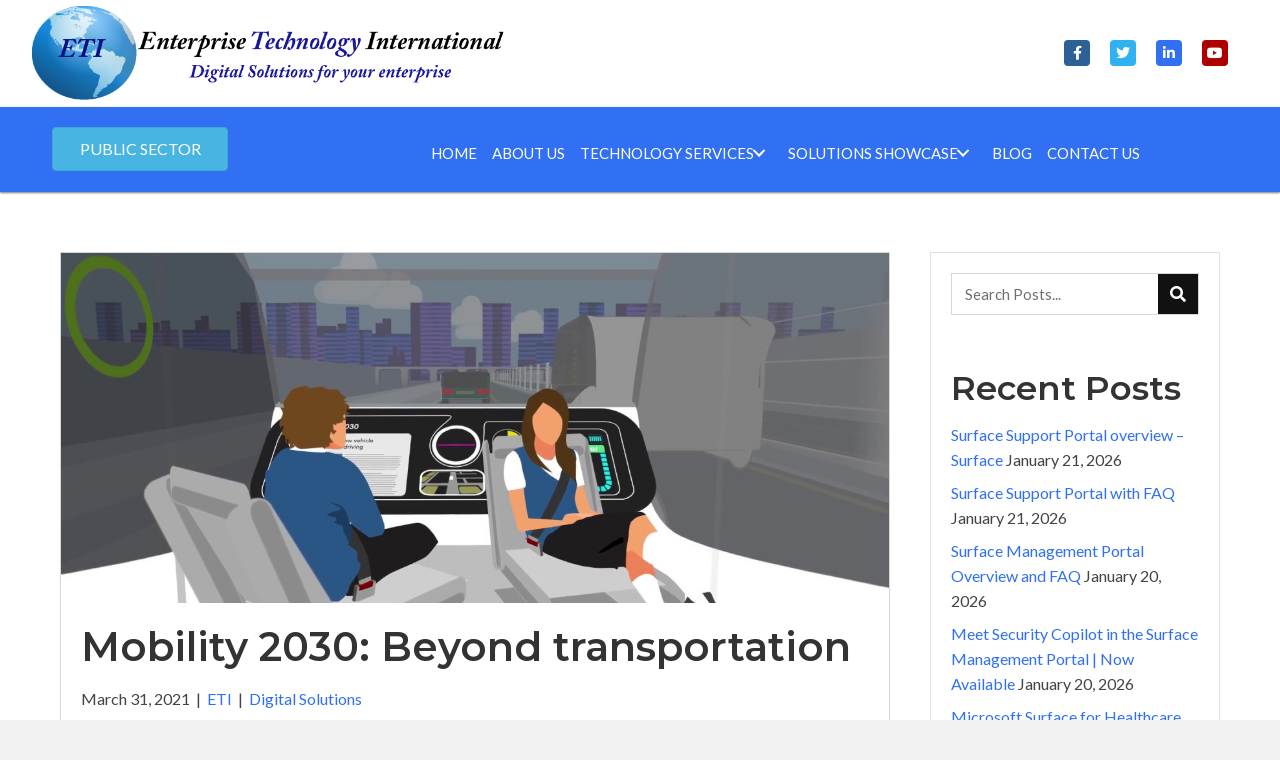

--- FILE ---
content_type: text/html; charset=UTF-8
request_url: https://enterpriseti.com/2021/03/mobility-2030-beyond-transportation/
body_size: 20474
content:
<!DOCTYPE html>
<html lang="en-US">
<head><meta charset="UTF-8" /><script>if(navigator.userAgent.match(/MSIE|Internet Explorer/i)||navigator.userAgent.match(/Trident\/7\..*?rv:11/i)){var href=document.location.href;if(!href.match(/[?&]nowprocket/)){if(href.indexOf("?")==-1){if(href.indexOf("#")==-1){document.location.href=href+"?nowprocket=1"}else{document.location.href=href.replace("#","?nowprocket=1#")}}else{if(href.indexOf("#")==-1){document.location.href=href+"&nowprocket=1"}else{document.location.href=href.replace("#","&nowprocket=1#")}}}}</script><script>(()=>{class RocketLazyLoadScripts{constructor(){this.v="2.0.4",this.userEvents=["keydown","keyup","mousedown","mouseup","mousemove","mouseover","mouseout","touchmove","touchstart","touchend","touchcancel","wheel","click","dblclick","input"],this.attributeEvents=["onblur","onclick","oncontextmenu","ondblclick","onfocus","onmousedown","onmouseenter","onmouseleave","onmousemove","onmouseout","onmouseover","onmouseup","onmousewheel","onscroll","onsubmit"]}async t(){this.i(),this.o(),/iP(ad|hone)/.test(navigator.userAgent)&&this.h(),this.u(),this.l(this),this.m(),this.k(this),this.p(this),this._(),await Promise.all([this.R(),this.L()]),this.lastBreath=Date.now(),this.S(this),this.P(),this.D(),this.O(),this.M(),await this.C(this.delayedScripts.normal),await this.C(this.delayedScripts.defer),await this.C(this.delayedScripts.async),await this.T(),await this.F(),await this.j(),await this.A(),window.dispatchEvent(new Event("rocket-allScriptsLoaded")),this.everythingLoaded=!0,this.lastTouchEnd&&await new Promise(t=>setTimeout(t,500-Date.now()+this.lastTouchEnd)),this.I(),this.H(),this.U(),this.W()}i(){this.CSPIssue=sessionStorage.getItem("rocketCSPIssue"),document.addEventListener("securitypolicyviolation",t=>{this.CSPIssue||"script-src-elem"!==t.violatedDirective||"data"!==t.blockedURI||(this.CSPIssue=!0,sessionStorage.setItem("rocketCSPIssue",!0))},{isRocket:!0})}o(){window.addEventListener("pageshow",t=>{this.persisted=t.persisted,this.realWindowLoadedFired=!0},{isRocket:!0}),window.addEventListener("pagehide",()=>{this.onFirstUserAction=null},{isRocket:!0})}h(){let t;function e(e){t=e}window.addEventListener("touchstart",e,{isRocket:!0}),window.addEventListener("touchend",function i(o){o.changedTouches[0]&&t.changedTouches[0]&&Math.abs(o.changedTouches[0].pageX-t.changedTouches[0].pageX)<10&&Math.abs(o.changedTouches[0].pageY-t.changedTouches[0].pageY)<10&&o.timeStamp-t.timeStamp<200&&(window.removeEventListener("touchstart",e,{isRocket:!0}),window.removeEventListener("touchend",i,{isRocket:!0}),"INPUT"===o.target.tagName&&"text"===o.target.type||(o.target.dispatchEvent(new TouchEvent("touchend",{target:o.target,bubbles:!0})),o.target.dispatchEvent(new MouseEvent("mouseover",{target:o.target,bubbles:!0})),o.target.dispatchEvent(new PointerEvent("click",{target:o.target,bubbles:!0,cancelable:!0,detail:1,clientX:o.changedTouches[0].clientX,clientY:o.changedTouches[0].clientY})),event.preventDefault()))},{isRocket:!0})}q(t){this.userActionTriggered||("mousemove"!==t.type||this.firstMousemoveIgnored?"keyup"===t.type||"mouseover"===t.type||"mouseout"===t.type||(this.userActionTriggered=!0,this.onFirstUserAction&&this.onFirstUserAction()):this.firstMousemoveIgnored=!0),"click"===t.type&&t.preventDefault(),t.stopPropagation(),t.stopImmediatePropagation(),"touchstart"===this.lastEvent&&"touchend"===t.type&&(this.lastTouchEnd=Date.now()),"click"===t.type&&(this.lastTouchEnd=0),this.lastEvent=t.type,t.composedPath&&t.composedPath()[0].getRootNode()instanceof ShadowRoot&&(t.rocketTarget=t.composedPath()[0]),this.savedUserEvents.push(t)}u(){this.savedUserEvents=[],this.userEventHandler=this.q.bind(this),this.userEvents.forEach(t=>window.addEventListener(t,this.userEventHandler,{passive:!1,isRocket:!0})),document.addEventListener("visibilitychange",this.userEventHandler,{isRocket:!0})}U(){this.userEvents.forEach(t=>window.removeEventListener(t,this.userEventHandler,{passive:!1,isRocket:!0})),document.removeEventListener("visibilitychange",this.userEventHandler,{isRocket:!0}),this.savedUserEvents.forEach(t=>{(t.rocketTarget||t.target).dispatchEvent(new window[t.constructor.name](t.type,t))})}m(){const t="return false",e=Array.from(this.attributeEvents,t=>"data-rocket-"+t),i="["+this.attributeEvents.join("],[")+"]",o="[data-rocket-"+this.attributeEvents.join("],[data-rocket-")+"]",s=(e,i,o)=>{o&&o!==t&&(e.setAttribute("data-rocket-"+i,o),e["rocket"+i]=new Function("event",o),e.setAttribute(i,t))};new MutationObserver(t=>{for(const n of t)"attributes"===n.type&&(n.attributeName.startsWith("data-rocket-")||this.everythingLoaded?n.attributeName.startsWith("data-rocket-")&&this.everythingLoaded&&this.N(n.target,n.attributeName.substring(12)):s(n.target,n.attributeName,n.target.getAttribute(n.attributeName))),"childList"===n.type&&n.addedNodes.forEach(t=>{if(t.nodeType===Node.ELEMENT_NODE)if(this.everythingLoaded)for(const i of[t,...t.querySelectorAll(o)])for(const t of i.getAttributeNames())e.includes(t)&&this.N(i,t.substring(12));else for(const e of[t,...t.querySelectorAll(i)])for(const t of e.getAttributeNames())this.attributeEvents.includes(t)&&s(e,t,e.getAttribute(t))})}).observe(document,{subtree:!0,childList:!0,attributeFilter:[...this.attributeEvents,...e]})}I(){this.attributeEvents.forEach(t=>{document.querySelectorAll("[data-rocket-"+t+"]").forEach(e=>{this.N(e,t)})})}N(t,e){const i=t.getAttribute("data-rocket-"+e);i&&(t.setAttribute(e,i),t.removeAttribute("data-rocket-"+e))}k(t){Object.defineProperty(HTMLElement.prototype,"onclick",{get(){return this.rocketonclick||null},set(e){this.rocketonclick=e,this.setAttribute(t.everythingLoaded?"onclick":"data-rocket-onclick","this.rocketonclick(event)")}})}S(t){function e(e,i){let o=e[i];e[i]=null,Object.defineProperty(e,i,{get:()=>o,set(s){t.everythingLoaded?o=s:e["rocket"+i]=o=s}})}e(document,"onreadystatechange"),e(window,"onload"),e(window,"onpageshow");try{Object.defineProperty(document,"readyState",{get:()=>t.rocketReadyState,set(e){t.rocketReadyState=e},configurable:!0}),document.readyState="loading"}catch(t){console.log("WPRocket DJE readyState conflict, bypassing")}}l(t){this.originalAddEventListener=EventTarget.prototype.addEventListener,this.originalRemoveEventListener=EventTarget.prototype.removeEventListener,this.savedEventListeners=[],EventTarget.prototype.addEventListener=function(e,i,o){o&&o.isRocket||!t.B(e,this)&&!t.userEvents.includes(e)||t.B(e,this)&&!t.userActionTriggered||e.startsWith("rocket-")||t.everythingLoaded?t.originalAddEventListener.call(this,e,i,o):(t.savedEventListeners.push({target:this,remove:!1,type:e,func:i,options:o}),"mouseenter"!==e&&"mouseleave"!==e||t.originalAddEventListener.call(this,e,t.savedUserEvents.push,o))},EventTarget.prototype.removeEventListener=function(e,i,o){o&&o.isRocket||!t.B(e,this)&&!t.userEvents.includes(e)||t.B(e,this)&&!t.userActionTriggered||e.startsWith("rocket-")||t.everythingLoaded?t.originalRemoveEventListener.call(this,e,i,o):t.savedEventListeners.push({target:this,remove:!0,type:e,func:i,options:o})}}J(t,e){this.savedEventListeners=this.savedEventListeners.filter(i=>{let o=i.type,s=i.target||window;return e!==o||t!==s||(this.B(o,s)&&(i.type="rocket-"+o),this.$(i),!1)})}H(){EventTarget.prototype.addEventListener=this.originalAddEventListener,EventTarget.prototype.removeEventListener=this.originalRemoveEventListener,this.savedEventListeners.forEach(t=>this.$(t))}$(t){t.remove?this.originalRemoveEventListener.call(t.target,t.type,t.func,t.options):this.originalAddEventListener.call(t.target,t.type,t.func,t.options)}p(t){let e;function i(e){return t.everythingLoaded?e:e.split(" ").map(t=>"load"===t||t.startsWith("load.")?"rocket-jquery-load":t).join(" ")}function o(o){function s(e){const s=o.fn[e];o.fn[e]=o.fn.init.prototype[e]=function(){return this[0]===window&&t.userActionTriggered&&("string"==typeof arguments[0]||arguments[0]instanceof String?arguments[0]=i(arguments[0]):"object"==typeof arguments[0]&&Object.keys(arguments[0]).forEach(t=>{const e=arguments[0][t];delete arguments[0][t],arguments[0][i(t)]=e})),s.apply(this,arguments),this}}if(o&&o.fn&&!t.allJQueries.includes(o)){const e={DOMContentLoaded:[],"rocket-DOMContentLoaded":[]};for(const t in e)document.addEventListener(t,()=>{e[t].forEach(t=>t())},{isRocket:!0});o.fn.ready=o.fn.init.prototype.ready=function(i){function s(){parseInt(o.fn.jquery)>2?setTimeout(()=>i.bind(document)(o)):i.bind(document)(o)}return"function"==typeof i&&(t.realDomReadyFired?!t.userActionTriggered||t.fauxDomReadyFired?s():e["rocket-DOMContentLoaded"].push(s):e.DOMContentLoaded.push(s)),o([])},s("on"),s("one"),s("off"),t.allJQueries.push(o)}e=o}t.allJQueries=[],o(window.jQuery),Object.defineProperty(window,"jQuery",{get:()=>e,set(t){o(t)}})}P(){const t=new Map;document.write=document.writeln=function(e){const i=document.currentScript,o=document.createRange(),s=i.parentElement;let n=t.get(i);void 0===n&&(n=i.nextSibling,t.set(i,n));const c=document.createDocumentFragment();o.setStart(c,0),c.appendChild(o.createContextualFragment(e)),s.insertBefore(c,n)}}async R(){return new Promise(t=>{this.userActionTriggered?t():this.onFirstUserAction=t})}async L(){return new Promise(t=>{document.addEventListener("DOMContentLoaded",()=>{this.realDomReadyFired=!0,t()},{isRocket:!0})})}async j(){return this.realWindowLoadedFired?Promise.resolve():new Promise(t=>{window.addEventListener("load",t,{isRocket:!0})})}M(){this.pendingScripts=[];this.scriptsMutationObserver=new MutationObserver(t=>{for(const e of t)e.addedNodes.forEach(t=>{"SCRIPT"!==t.tagName||t.noModule||t.isWPRocket||this.pendingScripts.push({script:t,promise:new Promise(e=>{const i=()=>{const i=this.pendingScripts.findIndex(e=>e.script===t);i>=0&&this.pendingScripts.splice(i,1),e()};t.addEventListener("load",i,{isRocket:!0}),t.addEventListener("error",i,{isRocket:!0}),setTimeout(i,1e3)})})})}),this.scriptsMutationObserver.observe(document,{childList:!0,subtree:!0})}async F(){await this.X(),this.pendingScripts.length?(await this.pendingScripts[0].promise,await this.F()):this.scriptsMutationObserver.disconnect()}D(){this.delayedScripts={normal:[],async:[],defer:[]},document.querySelectorAll("script[type$=rocketlazyloadscript]").forEach(t=>{t.hasAttribute("data-rocket-src")?t.hasAttribute("async")&&!1!==t.async?this.delayedScripts.async.push(t):t.hasAttribute("defer")&&!1!==t.defer||"module"===t.getAttribute("data-rocket-type")?this.delayedScripts.defer.push(t):this.delayedScripts.normal.push(t):this.delayedScripts.normal.push(t)})}async _(){await this.L();let t=[];document.querySelectorAll("script[type$=rocketlazyloadscript][data-rocket-src]").forEach(e=>{let i=e.getAttribute("data-rocket-src");if(i&&!i.startsWith("data:")){i.startsWith("//")&&(i=location.protocol+i);try{const o=new URL(i).origin;o!==location.origin&&t.push({src:o,crossOrigin:e.crossOrigin||"module"===e.getAttribute("data-rocket-type")})}catch(t){}}}),t=[...new Map(t.map(t=>[JSON.stringify(t),t])).values()],this.Y(t,"preconnect")}async G(t){if(await this.K(),!0!==t.noModule||!("noModule"in HTMLScriptElement.prototype))return new Promise(e=>{let i;function o(){(i||t).setAttribute("data-rocket-status","executed"),e()}try{if(navigator.userAgent.includes("Firefox/")||""===navigator.vendor||this.CSPIssue)i=document.createElement("script"),[...t.attributes].forEach(t=>{let e=t.nodeName;"type"!==e&&("data-rocket-type"===e&&(e="type"),"data-rocket-src"===e&&(e="src"),i.setAttribute(e,t.nodeValue))}),t.text&&(i.text=t.text),t.nonce&&(i.nonce=t.nonce),i.hasAttribute("src")?(i.addEventListener("load",o,{isRocket:!0}),i.addEventListener("error",()=>{i.setAttribute("data-rocket-status","failed-network"),e()},{isRocket:!0}),setTimeout(()=>{i.isConnected||e()},1)):(i.text=t.text,o()),i.isWPRocket=!0,t.parentNode.replaceChild(i,t);else{const i=t.getAttribute("data-rocket-type"),s=t.getAttribute("data-rocket-src");i?(t.type=i,t.removeAttribute("data-rocket-type")):t.removeAttribute("type"),t.addEventListener("load",o,{isRocket:!0}),t.addEventListener("error",i=>{this.CSPIssue&&i.target.src.startsWith("data:")?(console.log("WPRocket: CSP fallback activated"),t.removeAttribute("src"),this.G(t).then(e)):(t.setAttribute("data-rocket-status","failed-network"),e())},{isRocket:!0}),s?(t.fetchPriority="high",t.removeAttribute("data-rocket-src"),t.src=s):t.src="data:text/javascript;base64,"+window.btoa(unescape(encodeURIComponent(t.text)))}}catch(i){t.setAttribute("data-rocket-status","failed-transform"),e()}});t.setAttribute("data-rocket-status","skipped")}async C(t){const e=t.shift();return e?(e.isConnected&&await this.G(e),this.C(t)):Promise.resolve()}O(){this.Y([...this.delayedScripts.normal,...this.delayedScripts.defer,...this.delayedScripts.async],"preload")}Y(t,e){this.trash=this.trash||[];let i=!0;var o=document.createDocumentFragment();t.forEach(t=>{const s=t.getAttribute&&t.getAttribute("data-rocket-src")||t.src;if(s&&!s.startsWith("data:")){const n=document.createElement("link");n.href=s,n.rel=e,"preconnect"!==e&&(n.as="script",n.fetchPriority=i?"high":"low"),t.getAttribute&&"module"===t.getAttribute("data-rocket-type")&&(n.crossOrigin=!0),t.crossOrigin&&(n.crossOrigin=t.crossOrigin),t.integrity&&(n.integrity=t.integrity),t.nonce&&(n.nonce=t.nonce),o.appendChild(n),this.trash.push(n),i=!1}}),document.head.appendChild(o)}W(){this.trash.forEach(t=>t.remove())}async T(){try{document.readyState="interactive"}catch(t){}this.fauxDomReadyFired=!0;try{await this.K(),this.J(document,"readystatechange"),document.dispatchEvent(new Event("rocket-readystatechange")),await this.K(),document.rocketonreadystatechange&&document.rocketonreadystatechange(),await this.K(),this.J(document,"DOMContentLoaded"),document.dispatchEvent(new Event("rocket-DOMContentLoaded")),await this.K(),this.J(window,"DOMContentLoaded"),window.dispatchEvent(new Event("rocket-DOMContentLoaded"))}catch(t){console.error(t)}}async A(){try{document.readyState="complete"}catch(t){}try{await this.K(),this.J(document,"readystatechange"),document.dispatchEvent(new Event("rocket-readystatechange")),await this.K(),document.rocketonreadystatechange&&document.rocketonreadystatechange(),await this.K(),this.J(window,"load"),window.dispatchEvent(new Event("rocket-load")),await this.K(),window.rocketonload&&window.rocketonload(),await this.K(),this.allJQueries.forEach(t=>t(window).trigger("rocket-jquery-load")),await this.K(),this.J(window,"pageshow");const t=new Event("rocket-pageshow");t.persisted=this.persisted,window.dispatchEvent(t),await this.K(),window.rocketonpageshow&&window.rocketonpageshow({persisted:this.persisted})}catch(t){console.error(t)}}async K(){Date.now()-this.lastBreath>45&&(await this.X(),this.lastBreath=Date.now())}async X(){return document.hidden?new Promise(t=>setTimeout(t)):new Promise(t=>requestAnimationFrame(t))}B(t,e){return e===document&&"readystatechange"===t||(e===document&&"DOMContentLoaded"===t||(e===window&&"DOMContentLoaded"===t||(e===window&&"load"===t||e===window&&"pageshow"===t)))}static run(){(new RocketLazyLoadScripts).t()}}RocketLazyLoadScripts.run()})();</script>

<meta name='viewport' content='width=device-width, initial-scale=1.0' />
<meta http-equiv='X-UA-Compatible' content='IE=edge' />
<link rel="profile" href="https://gmpg.org/xfn/11" />
<meta name='robots' content='index, follow, max-image-preview:large, max-snippet:-1, max-video-preview:-1' />
	<style>img:is([sizes="auto" i], [sizes^="auto," i]) { contain-intrinsic-size: 3000px 1500px }</style>
	
	<!-- This site is optimized with the Yoast SEO plugin v26.8 - https://yoast.com/product/yoast-seo-wordpress/ -->
	<title>Mobility 2030: Beyond transportation - Enterprise Technology International</title>
<link data-rocket-preload as="style" href="https://fonts.googleapis.com/css?family=Lato%3A300%2C400%2C700%7CMontserrat%3A600&#038;display=swap" rel="preload">
<link href="https://fonts.googleapis.com/css?family=Lato%3A300%2C400%2C700%7CMontserrat%3A600&#038;display=swap" media="print" onload="this.media=&#039;all&#039;" rel="stylesheet">
<noscript data-wpr-hosted-gf-parameters=""><link rel="stylesheet" href="https://fonts.googleapis.com/css?family=Lato%3A300%2C400%2C700%7CMontserrat%3A600&#038;display=swap"></noscript>
	<link rel="canonical" href="https://enterpriseti.com/2021/03/mobility-2030-beyond-transportation/" />
	<meta property="og:locale" content="en_US" />
	<meta property="og:type" content="article" />
	<meta property="og:title" content="Mobility 2030: Beyond transportation - Enterprise Technology International" />
	<meta property="og:description" content="In the future, mobility, connectivity, and collaboration will work together seamlessly.  ?Check out how this transformational journey may look in &quot;Mobility 2030: Beyond transportation,&quot; brought to you by Enterprise Technology International." />
	<meta property="og:url" content="https://enterpriseti.com/2021/03/mobility-2030-beyond-transportation/" />
	<meta property="og:site_name" content="Enterprise Technology International" />
	<meta property="article:publisher" content="https://www.facebook.com/enterprisetechintl" />
	<meta property="article:author" content="https://www.facebook.com/enterprisetechintl" />
	<meta property="article:published_time" content="2021-03-31T17:15:52+00:00" />
	<meta name="author" content="ETI" />
	<meta name="twitter:card" content="summary_large_image" />
	<meta name="twitter:creator" content="@enterpriseti" />
	<meta name="twitter:site" content="@enterpriseti" />
	<meta name="twitter:label1" content="Written by" />
	<meta name="twitter:data1" content="ETI" />
	<script type="application/ld+json" class="yoast-schema-graph">{"@context":"https://schema.org","@graph":[{"@type":"Article","@id":"https://enterpriseti.com/2021/03/mobility-2030-beyond-transportation/#article","isPartOf":{"@id":"https://enterpriseti.com/2021/03/mobility-2030-beyond-transportation/"},"author":{"name":"ETI","@id":"https://enterpriseti.com/#/schema/person/b44e1c61d82dc47c008c2a096456afde"},"headline":"Mobility 2030: Beyond transportation","datePublished":"2021-03-31T17:15:52+00:00","mainEntityOfPage":{"@id":"https://enterpriseti.com/2021/03/mobility-2030-beyond-transportation/"},"wordCount":35,"publisher":{"@id":"https://enterpriseti.com/#organization"},"image":{"@id":"https://enterpriseti.com/2021/03/mobility-2030-beyond-transportation/#primaryimage"},"thumbnailUrl":"https://enterpriseti.com/wp-content/uploads/2021/03/maxresdefault-22.jpg","articleSection":["Digital Solutions"],"inLanguage":"en-US"},{"@type":"WebPage","@id":"https://enterpriseti.com/2021/03/mobility-2030-beyond-transportation/","url":"https://enterpriseti.com/2021/03/mobility-2030-beyond-transportation/","name":"Mobility 2030: Beyond transportation - Enterprise Technology International","isPartOf":{"@id":"https://enterpriseti.com/#website"},"primaryImageOfPage":{"@id":"https://enterpriseti.com/2021/03/mobility-2030-beyond-transportation/#primaryimage"},"image":{"@id":"https://enterpriseti.com/2021/03/mobility-2030-beyond-transportation/#primaryimage"},"thumbnailUrl":"https://enterpriseti.com/wp-content/uploads/2021/03/maxresdefault-22.jpg","datePublished":"2021-03-31T17:15:52+00:00","breadcrumb":{"@id":"https://enterpriseti.com/2021/03/mobility-2030-beyond-transportation/#breadcrumb"},"inLanguage":"en-US","potentialAction":[{"@type":"ReadAction","target":["https://enterpriseti.com/2021/03/mobility-2030-beyond-transportation/"]}]},{"@type":"ImageObject","inLanguage":"en-US","@id":"https://enterpriseti.com/2021/03/mobility-2030-beyond-transportation/#primaryimage","url":"https://enterpriseti.com/wp-content/uploads/2021/03/maxresdefault-22.jpg","contentUrl":"https://enterpriseti.com/wp-content/uploads/2021/03/maxresdefault-22.jpg","width":1280,"height":720,"caption":"Enterprise Technology International, LLC"},{"@type":"BreadcrumbList","@id":"https://enterpriseti.com/2021/03/mobility-2030-beyond-transportation/#breadcrumb","itemListElement":[{"@type":"ListItem","position":1,"name":"Home","item":"https://enterpriseti.com/"},{"@type":"ListItem","position":2,"name":"Blog","item":"https://enterpriseti.com/blog/"},{"@type":"ListItem","position":3,"name":"Mobility 2030: Beyond transportation"}]},{"@type":"WebSite","@id":"https://enterpriseti.com/#website","url":"https://enterpriseti.com/","name":"Enterprise Technology International","description":"Digital solutions for your enterprise","publisher":{"@id":"https://enterpriseti.com/#organization"},"potentialAction":[{"@type":"SearchAction","target":{"@type":"EntryPoint","urlTemplate":"https://enterpriseti.com/?s={search_term_string}"},"query-input":{"@type":"PropertyValueSpecification","valueRequired":true,"valueName":"search_term_string"}}],"inLanguage":"en-US"},{"@type":"Organization","@id":"https://enterpriseti.com/#organization","name":"Enterprise Technology International","url":"https://enterpriseti.com/","logo":{"@type":"ImageObject","inLanguage":"en-US","@id":"https://enterpriseti.com/#/schema/logo/image/","url":"https://ib202a.p3cdn1.secureserver.net/wp-content/uploads/2021/11/ETI_Iogo.png?time=1669766241","contentUrl":"https://ib202a.p3cdn1.secureserver.net/wp-content/uploads/2021/11/ETI_Iogo.png?time=1669766241","width":255,"height":234,"caption":"Enterprise Technology International"},"image":{"@id":"https://enterpriseti.com/#/schema/logo/image/"},"sameAs":["https://www.facebook.com/enterprisetechintl","https://x.com/enterpriseti","https://www.linkedin.com/company/enterpriseti","https://youtube.com/c/enterpriseti"]},{"@type":"Person","@id":"https://enterpriseti.com/#/schema/person/b44e1c61d82dc47c008c2a096456afde","name":"ETI","image":{"@type":"ImageObject","inLanguage":"en-US","@id":"https://enterpriseti.com/#/schema/person/image/","url":"https://secure.gravatar.com/avatar/b27cbcd9f8b2849a7b14fa41117b1ed43c50382fa79609c657680b4438b811f3?s=96&d=mm&r=g","contentUrl":"https://secure.gravatar.com/avatar/b27cbcd9f8b2849a7b14fa41117b1ed43c50382fa79609c657680b4438b811f3?s=96&d=mm&r=g","caption":"ETI"},"sameAs":["https://www.enterpriseti.com","https://www.facebook.com/enterprisetechintl","https://www.instagram.com/enterprisetechintl/","https://www.linkedin.com/company/enterpriseti","https://x.com/enterpriseti","https://youtube.com/c/enterpriseti"],"url":"https://enterpriseti.com/author/pwsadmin/"}]}</script>
	<!-- / Yoast SEO plugin. -->


<link rel='dns-prefetch' href='//fonts.googleapis.com' />
<link href='https://fonts.gstatic.com' crossorigin rel='preconnect' />
<link rel="alternate" type="application/rss+xml" title="Enterprise Technology International &raquo; Feed" href="https://enterpriseti.com/feed/" />
<link rel="alternate" type="application/rss+xml" title="Enterprise Technology International &raquo; Comments Feed" href="https://enterpriseti.com/comments/feed/" />
<link rel="preload" href="https://enterpriseti.com/wp-content/plugins/bb-plugin/fonts/fontawesome/5.15.4/webfonts/fa-brands-400.woff2" as="font" type="font/woff2" crossorigin="anonymous">
<link rel="preload" href="https://enterpriseti.com/wp-content/plugins/bb-plugin/fonts/fontawesome/5.15.4/webfonts/fa-solid-900.woff2" as="font" type="font/woff2" crossorigin="anonymous">
		<style>
			.lazyload,
			.lazyloading {
				max-width: 100%;
			}
		</style>
		<style id='wp-emoji-styles-inline-css'>

	img.wp-smiley, img.emoji {
		display: inline !important;
		border: none !important;
		box-shadow: none !important;
		height: 1em !important;
		width: 1em !important;
		margin: 0 0.07em !important;
		vertical-align: -0.1em !important;
		background: none !important;
		padding: 0 !important;
	}
</style>
<link rel='stylesheet' id='wp-block-library-css' href='https://enterpriseti.com/wp-includes/css/dist/block-library/style.min.css?ver=6.8.3' media='all' />
<style id='wp-block-library-theme-inline-css'>
.wp-block-audio :where(figcaption){color:#555;font-size:13px;text-align:center}.is-dark-theme .wp-block-audio :where(figcaption){color:#ffffffa6}.wp-block-audio{margin:0 0 1em}.wp-block-code{border:1px solid #ccc;border-radius:4px;font-family:Menlo,Consolas,monaco,monospace;padding:.8em 1em}.wp-block-embed :where(figcaption){color:#555;font-size:13px;text-align:center}.is-dark-theme .wp-block-embed :where(figcaption){color:#ffffffa6}.wp-block-embed{margin:0 0 1em}.blocks-gallery-caption{color:#555;font-size:13px;text-align:center}.is-dark-theme .blocks-gallery-caption{color:#ffffffa6}:root :where(.wp-block-image figcaption){color:#555;font-size:13px;text-align:center}.is-dark-theme :root :where(.wp-block-image figcaption){color:#ffffffa6}.wp-block-image{margin:0 0 1em}.wp-block-pullquote{border-bottom:4px solid;border-top:4px solid;color:currentColor;margin-bottom:1.75em}.wp-block-pullquote cite,.wp-block-pullquote footer,.wp-block-pullquote__citation{color:currentColor;font-size:.8125em;font-style:normal;text-transform:uppercase}.wp-block-quote{border-left:.25em solid;margin:0 0 1.75em;padding-left:1em}.wp-block-quote cite,.wp-block-quote footer{color:currentColor;font-size:.8125em;font-style:normal;position:relative}.wp-block-quote:where(.has-text-align-right){border-left:none;border-right:.25em solid;padding-left:0;padding-right:1em}.wp-block-quote:where(.has-text-align-center){border:none;padding-left:0}.wp-block-quote.is-large,.wp-block-quote.is-style-large,.wp-block-quote:where(.is-style-plain){border:none}.wp-block-search .wp-block-search__label{font-weight:700}.wp-block-search__button{border:1px solid #ccc;padding:.375em .625em}:where(.wp-block-group.has-background){padding:1.25em 2.375em}.wp-block-separator.has-css-opacity{opacity:.4}.wp-block-separator{border:none;border-bottom:2px solid;margin-left:auto;margin-right:auto}.wp-block-separator.has-alpha-channel-opacity{opacity:1}.wp-block-separator:not(.is-style-wide):not(.is-style-dots){width:100px}.wp-block-separator.has-background:not(.is-style-dots){border-bottom:none;height:1px}.wp-block-separator.has-background:not(.is-style-wide):not(.is-style-dots){height:2px}.wp-block-table{margin:0 0 1em}.wp-block-table td,.wp-block-table th{word-break:normal}.wp-block-table :where(figcaption){color:#555;font-size:13px;text-align:center}.is-dark-theme .wp-block-table :where(figcaption){color:#ffffffa6}.wp-block-video :where(figcaption){color:#555;font-size:13px;text-align:center}.is-dark-theme .wp-block-video :where(figcaption){color:#ffffffa6}.wp-block-video{margin:0 0 1em}:root :where(.wp-block-template-part.has-background){margin-bottom:0;margin-top:0;padding:1.25em 2.375em}
</style>
<style id='classic-theme-styles-inline-css'>
/*! This file is auto-generated */
.wp-block-button__link{color:#fff;background-color:#32373c;border-radius:9999px;box-shadow:none;text-decoration:none;padding:calc(.667em + 2px) calc(1.333em + 2px);font-size:1.125em}.wp-block-file__button{background:#32373c;color:#fff;text-decoration:none}
</style>
<style id='global-styles-inline-css'>
:root{--wp--preset--aspect-ratio--square: 1;--wp--preset--aspect-ratio--4-3: 4/3;--wp--preset--aspect-ratio--3-4: 3/4;--wp--preset--aspect-ratio--3-2: 3/2;--wp--preset--aspect-ratio--2-3: 2/3;--wp--preset--aspect-ratio--16-9: 16/9;--wp--preset--aspect-ratio--9-16: 9/16;--wp--preset--color--black: #000000;--wp--preset--color--cyan-bluish-gray: #abb8c3;--wp--preset--color--white: #ffffff;--wp--preset--color--pale-pink: #f78da7;--wp--preset--color--vivid-red: #cf2e2e;--wp--preset--color--luminous-vivid-orange: #ff6900;--wp--preset--color--luminous-vivid-amber: #fcb900;--wp--preset--color--light-green-cyan: #7bdcb5;--wp--preset--color--vivid-green-cyan: #00d084;--wp--preset--color--pale-cyan-blue: #8ed1fc;--wp--preset--color--vivid-cyan-blue: #0693e3;--wp--preset--color--vivid-purple: #9b51e0;--wp--preset--color--fl-heading-text: #333333;--wp--preset--color--fl-body-bg: #f2f2f2;--wp--preset--color--fl-body-text: #444444;--wp--preset--color--fl-accent: #444444;--wp--preset--color--fl-accent-hover: #000000;--wp--preset--color--fl-topbar-bg: #ffffff;--wp--preset--color--fl-topbar-text: #000000;--wp--preset--color--fl-topbar-link: #444444;--wp--preset--color--fl-topbar-hover: #444444;--wp--preset--color--fl-header-bg: #ffffff;--wp--preset--color--fl-header-text: #000000;--wp--preset--color--fl-header-link: #444444;--wp--preset--color--fl-header-hover: #444444;--wp--preset--color--fl-nav-bg: #ffffff;--wp--preset--color--fl-nav-link: #444444;--wp--preset--color--fl-nav-hover: #444444;--wp--preset--color--fl-content-bg: #ffffff;--wp--preset--color--fl-footer-widgets-bg: #ffffff;--wp--preset--color--fl-footer-widgets-text: #000000;--wp--preset--color--fl-footer-widgets-link: #444444;--wp--preset--color--fl-footer-widgets-hover: #444444;--wp--preset--color--fl-footer-bg: #ffffff;--wp--preset--color--fl-footer-text: #000000;--wp--preset--color--fl-footer-link: #444444;--wp--preset--color--fl-footer-hover: #444444;--wp--preset--gradient--vivid-cyan-blue-to-vivid-purple: linear-gradient(135deg,rgba(6,147,227,1) 0%,rgb(155,81,224) 100%);--wp--preset--gradient--light-green-cyan-to-vivid-green-cyan: linear-gradient(135deg,rgb(122,220,180) 0%,rgb(0,208,130) 100%);--wp--preset--gradient--luminous-vivid-amber-to-luminous-vivid-orange: linear-gradient(135deg,rgba(252,185,0,1) 0%,rgba(255,105,0,1) 100%);--wp--preset--gradient--luminous-vivid-orange-to-vivid-red: linear-gradient(135deg,rgba(255,105,0,1) 0%,rgb(207,46,46) 100%);--wp--preset--gradient--very-light-gray-to-cyan-bluish-gray: linear-gradient(135deg,rgb(238,238,238) 0%,rgb(169,184,195) 100%);--wp--preset--gradient--cool-to-warm-spectrum: linear-gradient(135deg,rgb(74,234,220) 0%,rgb(151,120,209) 20%,rgb(207,42,186) 40%,rgb(238,44,130) 60%,rgb(251,105,98) 80%,rgb(254,248,76) 100%);--wp--preset--gradient--blush-light-purple: linear-gradient(135deg,rgb(255,206,236) 0%,rgb(152,150,240) 100%);--wp--preset--gradient--blush-bordeaux: linear-gradient(135deg,rgb(254,205,165) 0%,rgb(254,45,45) 50%,rgb(107,0,62) 100%);--wp--preset--gradient--luminous-dusk: linear-gradient(135deg,rgb(255,203,112) 0%,rgb(199,81,192) 50%,rgb(65,88,208) 100%);--wp--preset--gradient--pale-ocean: linear-gradient(135deg,rgb(255,245,203) 0%,rgb(182,227,212) 50%,rgb(51,167,181) 100%);--wp--preset--gradient--electric-grass: linear-gradient(135deg,rgb(202,248,128) 0%,rgb(113,206,126) 100%);--wp--preset--gradient--midnight: linear-gradient(135deg,rgb(2,3,129) 0%,rgb(40,116,252) 100%);--wp--preset--font-size--small: 13px;--wp--preset--font-size--medium: 20px;--wp--preset--font-size--large: 36px;--wp--preset--font-size--x-large: 42px;--wp--preset--spacing--20: 0.44rem;--wp--preset--spacing--30: 0.67rem;--wp--preset--spacing--40: 1rem;--wp--preset--spacing--50: 1.5rem;--wp--preset--spacing--60: 2.25rem;--wp--preset--spacing--70: 3.38rem;--wp--preset--spacing--80: 5.06rem;--wp--preset--shadow--natural: 6px 6px 9px rgba(0, 0, 0, 0.2);--wp--preset--shadow--deep: 12px 12px 50px rgba(0, 0, 0, 0.4);--wp--preset--shadow--sharp: 6px 6px 0px rgba(0, 0, 0, 0.2);--wp--preset--shadow--outlined: 6px 6px 0px -3px rgba(255, 255, 255, 1), 6px 6px rgba(0, 0, 0, 1);--wp--preset--shadow--crisp: 6px 6px 0px rgba(0, 0, 0, 1);}:where(.is-layout-flex){gap: 0.5em;}:where(.is-layout-grid){gap: 0.5em;}body .is-layout-flex{display: flex;}.is-layout-flex{flex-wrap: wrap;align-items: center;}.is-layout-flex > :is(*, div){margin: 0;}body .is-layout-grid{display: grid;}.is-layout-grid > :is(*, div){margin: 0;}:where(.wp-block-columns.is-layout-flex){gap: 2em;}:where(.wp-block-columns.is-layout-grid){gap: 2em;}:where(.wp-block-post-template.is-layout-flex){gap: 1.25em;}:where(.wp-block-post-template.is-layout-grid){gap: 1.25em;}.has-black-color{color: var(--wp--preset--color--black) !important;}.has-cyan-bluish-gray-color{color: var(--wp--preset--color--cyan-bluish-gray) !important;}.has-white-color{color: var(--wp--preset--color--white) !important;}.has-pale-pink-color{color: var(--wp--preset--color--pale-pink) !important;}.has-vivid-red-color{color: var(--wp--preset--color--vivid-red) !important;}.has-luminous-vivid-orange-color{color: var(--wp--preset--color--luminous-vivid-orange) !important;}.has-luminous-vivid-amber-color{color: var(--wp--preset--color--luminous-vivid-amber) !important;}.has-light-green-cyan-color{color: var(--wp--preset--color--light-green-cyan) !important;}.has-vivid-green-cyan-color{color: var(--wp--preset--color--vivid-green-cyan) !important;}.has-pale-cyan-blue-color{color: var(--wp--preset--color--pale-cyan-blue) !important;}.has-vivid-cyan-blue-color{color: var(--wp--preset--color--vivid-cyan-blue) !important;}.has-vivid-purple-color{color: var(--wp--preset--color--vivid-purple) !important;}.has-black-background-color{background-color: var(--wp--preset--color--black) !important;}.has-cyan-bluish-gray-background-color{background-color: var(--wp--preset--color--cyan-bluish-gray) !important;}.has-white-background-color{background-color: var(--wp--preset--color--white) !important;}.has-pale-pink-background-color{background-color: var(--wp--preset--color--pale-pink) !important;}.has-vivid-red-background-color{background-color: var(--wp--preset--color--vivid-red) !important;}.has-luminous-vivid-orange-background-color{background-color: var(--wp--preset--color--luminous-vivid-orange) !important;}.has-luminous-vivid-amber-background-color{background-color: var(--wp--preset--color--luminous-vivid-amber) !important;}.has-light-green-cyan-background-color{background-color: var(--wp--preset--color--light-green-cyan) !important;}.has-vivid-green-cyan-background-color{background-color: var(--wp--preset--color--vivid-green-cyan) !important;}.has-pale-cyan-blue-background-color{background-color: var(--wp--preset--color--pale-cyan-blue) !important;}.has-vivid-cyan-blue-background-color{background-color: var(--wp--preset--color--vivid-cyan-blue) !important;}.has-vivid-purple-background-color{background-color: var(--wp--preset--color--vivid-purple) !important;}.has-black-border-color{border-color: var(--wp--preset--color--black) !important;}.has-cyan-bluish-gray-border-color{border-color: var(--wp--preset--color--cyan-bluish-gray) !important;}.has-white-border-color{border-color: var(--wp--preset--color--white) !important;}.has-pale-pink-border-color{border-color: var(--wp--preset--color--pale-pink) !important;}.has-vivid-red-border-color{border-color: var(--wp--preset--color--vivid-red) !important;}.has-luminous-vivid-orange-border-color{border-color: var(--wp--preset--color--luminous-vivid-orange) !important;}.has-luminous-vivid-amber-border-color{border-color: var(--wp--preset--color--luminous-vivid-amber) !important;}.has-light-green-cyan-border-color{border-color: var(--wp--preset--color--light-green-cyan) !important;}.has-vivid-green-cyan-border-color{border-color: var(--wp--preset--color--vivid-green-cyan) !important;}.has-pale-cyan-blue-border-color{border-color: var(--wp--preset--color--pale-cyan-blue) !important;}.has-vivid-cyan-blue-border-color{border-color: var(--wp--preset--color--vivid-cyan-blue) !important;}.has-vivid-purple-border-color{border-color: var(--wp--preset--color--vivid-purple) !important;}.has-vivid-cyan-blue-to-vivid-purple-gradient-background{background: var(--wp--preset--gradient--vivid-cyan-blue-to-vivid-purple) !important;}.has-light-green-cyan-to-vivid-green-cyan-gradient-background{background: var(--wp--preset--gradient--light-green-cyan-to-vivid-green-cyan) !important;}.has-luminous-vivid-amber-to-luminous-vivid-orange-gradient-background{background: var(--wp--preset--gradient--luminous-vivid-amber-to-luminous-vivid-orange) !important;}.has-luminous-vivid-orange-to-vivid-red-gradient-background{background: var(--wp--preset--gradient--luminous-vivid-orange-to-vivid-red) !important;}.has-very-light-gray-to-cyan-bluish-gray-gradient-background{background: var(--wp--preset--gradient--very-light-gray-to-cyan-bluish-gray) !important;}.has-cool-to-warm-spectrum-gradient-background{background: var(--wp--preset--gradient--cool-to-warm-spectrum) !important;}.has-blush-light-purple-gradient-background{background: var(--wp--preset--gradient--blush-light-purple) !important;}.has-blush-bordeaux-gradient-background{background: var(--wp--preset--gradient--blush-bordeaux) !important;}.has-luminous-dusk-gradient-background{background: var(--wp--preset--gradient--luminous-dusk) !important;}.has-pale-ocean-gradient-background{background: var(--wp--preset--gradient--pale-ocean) !important;}.has-electric-grass-gradient-background{background: var(--wp--preset--gradient--electric-grass) !important;}.has-midnight-gradient-background{background: var(--wp--preset--gradient--midnight) !important;}.has-small-font-size{font-size: var(--wp--preset--font-size--small) !important;}.has-medium-font-size{font-size: var(--wp--preset--font-size--medium) !important;}.has-large-font-size{font-size: var(--wp--preset--font-size--large) !important;}.has-x-large-font-size{font-size: var(--wp--preset--font-size--x-large) !important;}
:where(.wp-block-post-template.is-layout-flex){gap: 1.25em;}:where(.wp-block-post-template.is-layout-grid){gap: 1.25em;}
:where(.wp-block-columns.is-layout-flex){gap: 2em;}:where(.wp-block-columns.is-layout-grid){gap: 2em;}
:root :where(.wp-block-pullquote){font-size: 1.5em;line-height: 1.6;}
</style>
<link rel='stylesheet' id='wp-components-css' href='https://enterpriseti.com/wp-includes/css/dist/components/style.min.css?ver=6.8.3' media='all' />
<link rel='stylesheet' id='godaddy-styles-css' href='https://enterpriseti.com/wp-content/mu-plugins/vendor/wpex/godaddy-launch/includes/Dependencies/GoDaddy/Styles/build/latest.css?ver=2.0.2' media='all' />
<link rel='stylesheet' id='font-awesome-5-css' href='https://enterpriseti.com/wp-content/plugins/bb-plugin/fonts/fontawesome/5.15.4/css/all.min.css?ver=2.7.1.1' media='all' />
<link rel='stylesheet' id='font-awesome-css' href='https://enterpriseti.com/wp-content/plugins/bb-plugin/fonts/fontawesome/5.15.4/css/v4-shims.min.css?ver=2.7.1.1' media='all' />
<link rel='stylesheet' id='ultimate-icons-css' href='https://enterpriseti.com/wp-content/uploads/bb-plugin/icons/ultimate-icons/style.css?ver=2.7.1.1' media='all' />
<link rel='stylesheet' id='fl-builder-layout-bundle-8ff98b25cedddfc5d59b4a31bac1e132-css' href='https://enterpriseti.com/wp-content/uploads/bb-plugin/cache/8ff98b25cedddfc5d59b4a31bac1e132-layout-bundle.css?ver=2.7.1.1-1.4.7.1' media='all' />
<link rel='stylesheet' id='jquery-magnificpopup-css' href='https://enterpriseti.com/wp-content/plugins/bb-plugin/css/jquery.magnificpopup.min.css?ver=2.7.1.1' media='all' />
<link rel='stylesheet' id='bootstrap-css' href='https://enterpriseti.com/wp-content/themes/bb-theme/css/bootstrap.min.css?ver=1.7.17.1' media='all' />
<link rel='stylesheet' id='fl-automator-skin-css' href='https://enterpriseti.com/wp-content/uploads/bb-theme/skin-67e718262dcab.css?ver=1.7.17.1' media='all' />
<link rel='stylesheet' id='pp-animate-css' href='https://enterpriseti.com/wp-content/plugins/bbpowerpack/assets/css/animate.min.css?ver=3.5.1' media='all' />

<script type="rocketlazyloadscript" data-rocket-src="https://enterpriseti.com/wp-includes/js/jquery/jquery.min.js?ver=3.7.1" id="jquery-core-js" data-rocket-defer defer></script>
<script type="rocketlazyloadscript" data-rocket-src="https://enterpriseti.com/wp-includes/js/jquery/jquery-migrate.min.js?ver=3.4.1" id="jquery-migrate-js" data-rocket-defer defer></script>
<script type="rocketlazyloadscript" data-rocket-src="https://enterpriseti.com/wp-includes/js/imagesloaded.min.js?ver=6.8.3" id="imagesloaded-js" data-rocket-defer defer></script>
<script id="smush-lazy-load-js-before">
var smushLazyLoadOptions = {"autoResizingEnabled":false,"autoResizeOptions":{"precision":5,"skipAutoWidth":true}};
</script>
<script src="https://enterpriseti.com/wp-content/plugins/wp-smush-pro/app/assets/js/smush-lazy-load.min.js?ver=3.23.2" id="smush-lazy-load-js" data-rocket-defer defer></script>
<link rel="https://api.w.org/" href="https://enterpriseti.com/wp-json/" /><link rel="alternate" title="JSON" type="application/json" href="https://enterpriseti.com/wp-json/wp/v2/posts/2444" /><link rel="EditURI" type="application/rsd+xml" title="RSD" href="https://enterpriseti.com/xmlrpc.php?rsd" />
<link rel='shortlink' href='https://enterpriseti.com/?p=2444' />
<link rel="alternate" title="oEmbed (JSON)" type="application/json+oembed" href="https://enterpriseti.com/wp-json/oembed/1.0/embed?url=https%3A%2F%2Fenterpriseti.com%2F2021%2F03%2Fmobility-2030-beyond-transportation%2F" />
<link rel="alternate" title="oEmbed (XML)" type="text/xml+oembed" href="https://enterpriseti.com/wp-json/oembed/1.0/embed?url=https%3A%2F%2Fenterpriseti.com%2F2021%2F03%2Fmobility-2030-beyond-transportation%2F&#038;format=xml" />
		<script type="rocketlazyloadscript">
			var bb_powerpack = {
				search_term: '',
				version: '2.32.3',
				getAjaxUrl: function() { return atob( 'aHR0cHM6Ly9lbnRlcnByaXNldGkuY29tL3dwLWFkbWluL2FkbWluLWFqYXgucGhw' ); },
				callback: function() {}
			};
		</script>
				<script type="rocketlazyloadscript">
			document.documentElement.className = document.documentElement.className.replace('no-js', 'js');
		</script>
		<link rel="icon" href="https://enterpriseti.com/wp-content/uploads/2025/03/cropped-ETI_Iogo-32x32.png" sizes="32x32" />
<link rel="icon" href="https://enterpriseti.com/wp-content/uploads/2025/03/cropped-ETI_Iogo-192x192.png" sizes="192x192" />
<link rel="apple-touch-icon" href="https://enterpriseti.com/wp-content/uploads/2025/03/cropped-ETI_Iogo-180x180.png" />
<meta name="msapplication-TileImage" content="https://enterpriseti.com/wp-content/uploads/2025/03/cropped-ETI_Iogo-270x270.png" />
		<style id="wp-custom-css">
			/*------------------------------------

            SITEWIDE

--------------------------------------*/
.one-top{
	position:relative;
	z-index:99;
}
#sap-links a:hover{
	text-decoration: underline;
}
a:active, a:focus, a:visited {
	outline: 0;
    outline: none;
}

div.gform_heading > h3{
	display:none;
}
.fl-node-5f9660ee55522 .fl-module-content .uabb-tabs .uabb-tabs-nav5f9660ee55522 ul li,.fl-node-5f965e96e6468 .fl-module-content .uabb-tabs .uabb-tabs-nav5f965e96e6468 ul li
{
    margin: 5px 5px;
}
.fl-node-5f9660ee55522 .uabb-content-wrap5f9660ee55522 {
    margin-top: 6px;
}
#field_3_3,#field_3_2,#field_3_1,#field_3_4,#field_3_5 {
 margin-top: 6px;
}
#label_3_5_1,#label_3_5_2,#label_3_5_3,#label_3_5_4{
margin-left:10px;
}
/*------------------------------------

            HEADER

--------------------------------------*/

 

 

/*------------------------------------

            NAVIGATION

--------------------------------------*/

 

 

 

 

 

/*------------------------------------

            TEXT STYLES

--------------------------------------*/



 

/*------------------------------------

            NEW

--------------------------------------*/

 

 

/*------------------------------------

            FOOTER

--------------------------------------

*/

 

 

 

/*------------------------------------

            MISC. STYLES

--------------------------------------*/

 

 /*------------------------------------

   /*         (max-width: 1280px)

--------------------------------------*/

 

@media only screen and (max-width:1366px) and (min-width: 1200px) {
	
#head5menu .fl-module-content.fl-node-content {
    margin-left: 75px;
}
}

 

 

/*------------------------------------

   /*         (max-width: 1024px)

--------------------------------------*/

 

@media only screen and (max-width:1030px) and (min-width: 1020px) {
	
#head5menu span.menu-item-text {
    font-size: 12px;
}
#head5menu .fl-module-content.fl-node-content {
    margin-left: 0px;
    margin-right: -80px;
}
.cstm-header-btn span.fl-button-text {
    font-size: 13px;
}
.cstm-header-btn a.fl-button {
    padding: 12px 20px;
}
#head5menu a {
    padding: 13px 5px;
    margin-top: -6px !important;
}
}

 

 

 

/*------------------------------------

            (max-width: 768px)

--------------------------------------*/
@media (max-width: 650px) and (min-width: 600px) {
	.cstm-header-btn-col {
width: 30% !important;
}
.cstm-header-logo2-col {
    width: 30%;
    margin-left: 20px;
}
.cstm-header-menu-col {
    width: 30%;
}
.menu-ipad .fl-module-content.fl-node-content {
    margin-left: 135px;
}
}
 

@media only screen and (max-width:768px) {

               

 

}

 

 

 

/*------------------------------------

            (max-width: 480px)

--------------------------------------*/

 

 

@media only screen and (max-width:480px) {
.cstm-logo-carousel .bx-pager.bx-default-pager {
    bottom: -50px;
}
}
		</style>
		<meta name="generator" content="WP Rocket 3.20.2" data-wpr-features="wpr_delay_js wpr_defer_js wpr_minify_js wpr_preload_links wpr_desktop" /></head>
<body class="wp-singular post-template-default single single-post postid-2444 single-format-standard wp-theme-bb-theme fl-theme-builder-header fl-theme-builder-header-header fl-theme-builder-footer fl-theme-builder-footer-footer fl-theme-builder-singular fl-theme-builder-singular-singular fl-framework-bootstrap fl-preset-default fl-full-width fl-has-sidebar fl-scroll-to-top fl-search-active" itemscope="itemscope" itemtype="https://schema.org/WebPage">
<a aria-label="Skip to content" class="fl-screen-reader-text" href="#fl-main-content">Skip to content</a><div data-rocket-location-hash="d434d8484ca3c7ebe008e10ddf366009" class="fl-page">
	<header data-rocket-location-hash="27c73fda6859c8ff2ec99a9a91c6e566" class="fl-builder-content fl-builder-content-39 fl-builder-global-templates-locked" data-post-id="39" data-type="header" data-sticky="0" data-sticky-on="" data-sticky-breakpoint="medium" data-shrink="0" data-overlay="0" data-overlay-bg="default" data-shrink-image-height="50px" role="banner" itemscope="itemscope" itemtype="http://schema.org/WPHeader"><div data-rocket-location-hash="e6d43725d04d4a48ed1b24e95c611b01" class="fl-row fl-row-full-width fl-row-bg-color fl-node-5f901480b190e fl-row-default-height fl-row-align-center" data-node="5f901480b190e">
	<div class="fl-row-content-wrap">
		<div class="uabb-row-separator uabb-top-row-separator" >
</div>
						<div class="fl-row-content fl-row-full-width fl-node-content">
		
<div class="fl-col-group fl-node-5f901480b6794" data-node="5f901480b6794">
			<div class="fl-col fl-node-5f901480b68ef fl-col-has-cols" data-node="5f901480b68ef">
	<div class="fl-col-content fl-node-content">
<div class="fl-col-group fl-node-5f9014ae599dd fl-col-group-nested fl-col-group-equal-height fl-col-group-align-center" data-node="5f9014ae599dd">
			<div class="fl-col fl-node-5f9014ae59a8b fl-col-small fl-col-small-full-width" data-node="5f9014ae59a8b">
	<div class="fl-col-content fl-node-content"><div class="fl-module fl-module-photo fl-node-5f9014bbe1249" data-node="5f9014bbe1249">
	<div class="fl-module-content fl-node-content">
		<div class="fl-photo fl-photo-align-left" itemscope itemtype="https://schema.org/ImageObject">
	<div class="fl-photo-content fl-photo-img-png">
				<a href="https://enterpriseti.com" target="_self" itemprop="url">
				<img decoding="async" class="fl-photo-img wp-image-1197 size-full" src="https://enterpriseti.com/wp-content/uploads/2020/10/Asset-2.png" alt="Enterprise Technology International, LLC" itemprop="image" height="150" width="797" title="Asset 2"  data-no-lazy="1" srcset="https://enterpriseti.com/wp-content/uploads/2020/10/Asset-2.png 797w, https://enterpriseti.com/wp-content/uploads/2020/10/Asset-2-300x56.png 300w, https://enterpriseti.com/wp-content/uploads/2020/10/Asset-2-768x145.png 768w" sizes="(max-width: 797px) 100vw, 797px" />
				</a>
					</div>
	</div>
	</div>
</div>
</div>
</div>
			<div class="fl-col fl-node-5f9014ae59a90" data-node="5f9014ae59a90">
	<div class="fl-col-content fl-node-content"><div class="fl-module fl-module-pp-social-icons fl-node-5f903c8b687bf footicons" data-node="5f903c8b687bf">
	<div class="fl-module-content fl-node-content">
		<div class="pp-social-icons pp-social-icons-horizontal">
	<span class="pp-social-icon" itemscope itemtype="https://schema.org/Organization">
		<link itemprop="url" href="https://enterpriseti.com">
		<a itemprop="sameAs" href="https://www.facebook.com/enterprisetechintl/" target="_blank" title="" aria-label="" role="button" rel="noopener noreferrer external" >
							<i class="fab fa-facebook-f"></i>
					</a>
	</span>
		<span class="pp-social-icon" itemscope itemtype="https://schema.org/Organization">
		<link itemprop="url" href="https://enterpriseti.com">
		<a itemprop="sameAs" href="https://twitter.com/enterpriseti" target="_blank" title="Twitter" aria-label="Twitter" role="button" rel="noopener noreferrer external" >
							<i class="fab fa-twitter"></i>
					</a>
	</span>
		<span class="pp-social-icon" itemscope itemtype="https://schema.org/Organization">
		<link itemprop="url" href="https://enterpriseti.com">
		<a itemprop="sameAs" href="https://www.linkedin.com/company/enterprise-technology-international---eti/" target="_blank" title="" aria-label="" role="button" rel="noopener noreferrer external" >
							<i class="fab fa-linkedin-in"></i>
					</a>
	</span>
		<span class="pp-social-icon" itemscope itemtype="https://schema.org/Organization">
		<link itemprop="url" href="https://enterpriseti.com">
		<a itemprop="sameAs" href="https://www.youtube.com/channel/UCQaRPIxaUTVvl50zQ_njO8A" target="_blank" title="" aria-label="" role="button" rel="noopener noreferrer external" >
							<i class="fab fa-youtube"></i>
					</a>
	</span>
	</div>
	</div>
</div>
</div>
</div>
	</div>
</div>
</div>
	</div>
		</div>
	</div>
</div>
<div data-rocket-location-hash="ceaecd5189529ec4b8b907d685870b2e" id="head5header" class="fl-row fl-row-full-width fl-row-bg-color fl-node-5f9005f3a04bf fl-row-default-height fl-row-align-center fl-visible-desktop fl-visible-large sticky" data-node="5f9005f3a04bf">
	<div class="fl-row-content-wrap">
		<div class="uabb-row-separator uabb-top-row-separator" >
</div>
						<div class="fl-row-content fl-row-full-width fl-node-content">
		
<div class="fl-col-group fl-node-5f9005f3a04c2 fl-col-group-equal-height fl-col-group-align-center fl-col-group-custom-width" data-node="5f9005f3a04c2">
			<div class="fl-col fl-node-5f9005f3a04c3 fl-col-small fl-col-small-full-width fl-col-small-custom-width" data-node="5f9005f3a04c3">
	<div class="fl-col-content fl-node-content"><div class="fl-module fl-module-button fl-node-5f901caa7f390 cstm-header-btn" data-node="5f901caa7f390">
	<div class="fl-module-content fl-node-content">
		<div class="fl-button-wrap fl-button-width-custom fl-button-left">
			<a href="https://enterpriseti.com/wp-content/uploads/2021/10/ETI-Capability-Statement_-Q42021.pdf" target="_blank" class="fl-button" rel="noopener" >
							<span class="fl-button-text">Public Sector</span>
					</a>
</div>
	</div>
</div>
</div>
</div>
			<div class="fl-col fl-node-5f9005f3a04c4 fl-col-small-custom-width" data-node="5f9005f3a04c4">
	<div class="fl-col-content fl-node-content"><div id="head5menu" class="fl-module fl-module-pp-advanced-menu fl-node-5f9005f3a04c5" data-node="5f9005f3a04c5">
	<div class="fl-module-content fl-node-content">
		<div class="pp-advanced-menu pp-advanced-menu-accordion-collapse pp-menu-default pp-menu-align-center">
   	   	<div class="pp-clear"></div>
	<nav class="pp-menu-nav" aria-label="main" itemscope="itemscope" itemtype="https://schema.org/SiteNavigationElement">
		
		<ul id="menu-main" class="menu pp-advanced-menu-horizontal pp-toggle-arrows"><li id="menu-item-27" class="menu-item menu-item-type-post_type menu-item-object-page menu-item-home"><a href="https://enterpriseti.com/" tabindex="0" role="link"><span class="menu-item-text">Home</span></a></li><li id="menu-item-1075" class="menu-item menu-item-type-post_type menu-item-object-page"><a href="https://enterpriseti.com/about-us/" tabindex="0" role="link"><span class="menu-item-text">About Us</span></a></li><li id="menu-item-976" class="menu-item menu-item-type-post_type menu-item-object-page menu-item-has-children pp-has-submenu"><div class="pp-has-submenu-container"><a href="https://enterpriseti.com/integrated-technology-services/" tabindex="0" role="link"><span class="menu-item-text">Technology Services<span class="pp-menu-toggle" tabindex="0" aria-expanded="false" aria-label="Technology Services: submenu" role="button"></span></span></a></div><ul class="sub-menu">	<li id="menu-item-28" class="menu-item menu-item-type-post_type menu-item-object-page"><a href="https://enterpriseti.com/cloud-services/" tabindex="0" role="link"><span class="menu-item-text">Cloud Services</span></a></li>	<li id="menu-item-32" class="menu-item menu-item-type-post_type menu-item-object-page"><a href="https://enterpriseti.com/managed-services/" tabindex="0" role="link"><span class="menu-item-text">Managed Services</span></a></li>	<li id="menu-item-977" class="menu-item menu-item-type-post_type menu-item-object-page"><a href="https://enterpriseti.com/field-services/" tabindex="0" role="link"><span class="menu-item-text">Field Services</span></a></li></ul></li><li id="menu-item-37" class="menu-item menu-item-type-custom menu-item-object-custom menu-item-has-children pp-has-submenu"><div class="pp-has-submenu-container"><a href="#" tabindex="0" role="link"><span class="menu-item-text">Solutions Showcase<span class="pp-menu-toggle" tabindex="0" aria-expanded="false" aria-label="Solutions Showcase: submenu" role="button"></span></span></a></div><ul class="sub-menu">	<li id="menu-item-30" class="menu-item menu-item-type-post_type menu-item-object-page"><a href="https://enterpriseti.com/dell/" tabindex="0" role="link"><span class="menu-item-text">Dell</span></a></li>	<li id="menu-item-38" class="menu-item menu-item-type-custom menu-item-object-custom"><a href="https://enterpriseti.com/ibm/" tabindex="0" role="link"><span class="menu-item-text">IBM</span></a></li>	<li id="menu-item-27536" class="menu-item menu-item-type-post_type menu-item-object-page"><a href="https://enterpriseti.com/solutions-showcase/nutanix/" tabindex="0" role="link"><span class="menu-item-text">Nutanix</span></a></li>	<li id="menu-item-35" class="menu-item menu-item-type-post_type menu-item-object-page"><a href="https://enterpriseti.com/red-hat/" tabindex="0" role="link"><span class="menu-item-text">Red Hat</span></a></li>	<li id="menu-item-735" class="menu-item menu-item-type-post_type menu-item-object-page"><a href="https://enterpriseti.com/veeam/" tabindex="0" role="link"><span class="menu-item-text">Veeam</span></a></li></ul></li><li id="menu-item-742" class="menu-item menu-item-type-post_type menu-item-object-page current_page_parent"><a href="https://enterpriseti.com/blog/" tabindex="0" role="link"><span class="menu-item-text">Blog</span></a></li><li id="menu-item-29" class="menu-item menu-item-type-post_type menu-item-object-page"><a href="https://enterpriseti.com/contact-us/" tabindex="0" role="link"><span class="menu-item-text">Contact Us</span></a></li></ul>
			</nav>
</div>
			<div class="pp-advanced-menu-mobile">
			<button class="pp-advanced-menu-mobile-toggle hamburger" tabindex="0" role="button" aria-label="Menu">
				<div class="pp-hamburger"><div class="pp-hamburger-box"><div class="pp-hamburger-inner"></div></div></div>			</button>
			</div>
			<div class="pp-advanced-menu pp-advanced-menu-accordion-collapse off-canvas">
	<div class="pp-clear"></div>
	<nav class="pp-menu-nav pp-off-canvas-menu pp-menu-right" aria-label="main" itemscope="itemscope" itemtype="https://schema.org/SiteNavigationElement">
		<a href="javascript:void(0)" class="pp-menu-close-btn" aria-label="Close the menu" role="button">×</a>

		
		<ul id="menu-main-1" class="menu pp-advanced-menu-horizontal pp-toggle-arrows"><li id="menu-item-27" class="menu-item menu-item-type-post_type menu-item-object-page menu-item-home"><a href="https://enterpriseti.com/" tabindex="0" role="link"><span class="menu-item-text">Home</span></a></li><li id="menu-item-1075" class="menu-item menu-item-type-post_type menu-item-object-page"><a href="https://enterpriseti.com/about-us/" tabindex="0" role="link"><span class="menu-item-text">About Us</span></a></li><li id="menu-item-976" class="menu-item menu-item-type-post_type menu-item-object-page menu-item-has-children pp-has-submenu"><div class="pp-has-submenu-container"><a href="https://enterpriseti.com/integrated-technology-services/" tabindex="0" role="link"><span class="menu-item-text">Technology Services<span class="pp-menu-toggle" tabindex="0" aria-expanded="false" aria-label="Technology Services: submenu" role="button"></span></span></a></div><ul class="sub-menu">	<li id="menu-item-28" class="menu-item menu-item-type-post_type menu-item-object-page"><a href="https://enterpriseti.com/cloud-services/" tabindex="0" role="link"><span class="menu-item-text">Cloud Services</span></a></li>	<li id="menu-item-32" class="menu-item menu-item-type-post_type menu-item-object-page"><a href="https://enterpriseti.com/managed-services/" tabindex="0" role="link"><span class="menu-item-text">Managed Services</span></a></li>	<li id="menu-item-977" class="menu-item menu-item-type-post_type menu-item-object-page"><a href="https://enterpriseti.com/field-services/" tabindex="0" role="link"><span class="menu-item-text">Field Services</span></a></li></ul></li><li id="menu-item-37" class="menu-item menu-item-type-custom menu-item-object-custom menu-item-has-children pp-has-submenu"><div class="pp-has-submenu-container"><a href="#" tabindex="0" role="link"><span class="menu-item-text">Solutions Showcase<span class="pp-menu-toggle" tabindex="0" aria-expanded="false" aria-label="Solutions Showcase: submenu" role="button"></span></span></a></div><ul class="sub-menu">	<li id="menu-item-30" class="menu-item menu-item-type-post_type menu-item-object-page"><a href="https://enterpriseti.com/dell/" tabindex="0" role="link"><span class="menu-item-text">Dell</span></a></li>	<li id="menu-item-38" class="menu-item menu-item-type-custom menu-item-object-custom"><a href="https://enterpriseti.com/ibm/" tabindex="0" role="link"><span class="menu-item-text">IBM</span></a></li>	<li id="menu-item-27536" class="menu-item menu-item-type-post_type menu-item-object-page"><a href="https://enterpriseti.com/solutions-showcase/nutanix/" tabindex="0" role="link"><span class="menu-item-text">Nutanix</span></a></li>	<li id="menu-item-35" class="menu-item menu-item-type-post_type menu-item-object-page"><a href="https://enterpriseti.com/red-hat/" tabindex="0" role="link"><span class="menu-item-text">Red Hat</span></a></li>	<li id="menu-item-735" class="menu-item menu-item-type-post_type menu-item-object-page"><a href="https://enterpriseti.com/veeam/" tabindex="0" role="link"><span class="menu-item-text">Veeam</span></a></li></ul></li><li id="menu-item-742" class="menu-item menu-item-type-post_type menu-item-object-page current_page_parent"><a href="https://enterpriseti.com/blog/" tabindex="0" role="link"><span class="menu-item-text">Blog</span></a></li><li id="menu-item-29" class="menu-item menu-item-type-post_type menu-item-object-page"><a href="https://enterpriseti.com/contact-us/" tabindex="0" role="link"><span class="menu-item-text">Contact Us</span></a></li></ul>
			</nav>
</div>
	</div>
</div>
</div>
</div>
	</div>
		</div>
	</div>
</div>
<div data-rocket-location-hash="f5b88ec05566eca022f0324a9514ef14" id="head5header" class="fl-row fl-row-full-width fl-row-bg-color fl-node-5f95561fd5433 fl-row-default-height fl-row-align-center fl-visible-medium fl-visible-mobile sticky" data-node="5f95561fd5433">
	<div class="fl-row-content-wrap">
		<div class="uabb-row-separator uabb-top-row-separator" >
</div>
						<div class="fl-row-content fl-row-full-width fl-node-content">
		
<div class="fl-col-group fl-node-5f95569880606 fl-col-group-equal-height fl-col-group-align-center fl-col-group-custom-width" data-node="5f95569880606">
			<div class="fl-col fl-node-5f95569880855 fl-col-small fl-col-small-full-width fl-col-small-custom-width cstm-header-btn-col" data-node="5f95569880855">
	<div class="fl-col-content fl-node-content"><div class="fl-module fl-module-button fl-node-5f95561fd580e cstm-header-btn-mbl" data-node="5f95561fd580e">
	<div class="fl-module-content fl-node-content">
		<div class="fl-button-wrap fl-button-width-auto fl-button-left">
			<a href="https://enterpriseti.com/wp-content/uploads/2021/10/ETI-Capability-Statement_-Q42021.pdf" target="_blank" class="fl-button" rel="noopener" >
							<span class="fl-button-text">Public Sector</span>
					</a>
</div>
	</div>
</div>
</div>
</div>
			<div class="fl-col fl-node-5f9556988085c fl-col-small fl-col-small-full-width fl-col-small-custom-width cstm-header-logo2-col" data-node="5f9556988085c">
	<div class="fl-col-content fl-node-content"></div>
</div>
			<div class="fl-col fl-node-5f9556988085f fl-col-small fl-col-small-full-width fl-col-small-custom-width cstm-header-menu-col" data-node="5f9556988085f">
	<div class="fl-col-content fl-node-content"><div class="fl-module fl-module-pp-advanced-menu fl-node-5f95579d751ed fl-visible-medium menu-ipad" data-node="5f95579d751ed">
	<div class="fl-module-content fl-node-content">
		<div class="pp-advanced-menu pp-advanced-menu-accordion-collapse pp-menu-default pp-menu-align-center">
   	   	<div class="pp-clear"></div>
	<nav class="pp-menu-nav" aria-label="main" itemscope="itemscope" itemtype="https://schema.org/SiteNavigationElement">
		
		<ul id="menu-main-2" class="menu pp-advanced-menu-accordion pp-toggle-arrows"><li id="menu-item-27" class="menu-item menu-item-type-post_type menu-item-object-page menu-item-home"><a href="https://enterpriseti.com/" tabindex="0" role="link"><span class="menu-item-text">Home</span></a></li><li id="menu-item-1075" class="menu-item menu-item-type-post_type menu-item-object-page"><a href="https://enterpriseti.com/about-us/" tabindex="0" role="link"><span class="menu-item-text">About Us</span></a></li><li id="menu-item-976" class="menu-item menu-item-type-post_type menu-item-object-page menu-item-has-children pp-has-submenu"><div class="pp-has-submenu-container"><a href="https://enterpriseti.com/integrated-technology-services/" tabindex="0" role="link"><span class="menu-item-text">Technology Services<span class="pp-menu-toggle" tabindex="0" aria-expanded="false" aria-label="Technology Services: submenu" role="button"></span></span></a></div><ul class="sub-menu">	<li id="menu-item-28" class="menu-item menu-item-type-post_type menu-item-object-page"><a href="https://enterpriseti.com/cloud-services/" tabindex="0" role="link"><span class="menu-item-text">Cloud Services</span></a></li>	<li id="menu-item-32" class="menu-item menu-item-type-post_type menu-item-object-page"><a href="https://enterpriseti.com/managed-services/" tabindex="0" role="link"><span class="menu-item-text">Managed Services</span></a></li>	<li id="menu-item-977" class="menu-item menu-item-type-post_type menu-item-object-page"><a href="https://enterpriseti.com/field-services/" tabindex="0" role="link"><span class="menu-item-text">Field Services</span></a></li></ul></li><li id="menu-item-37" class="menu-item menu-item-type-custom menu-item-object-custom menu-item-has-children pp-has-submenu"><div class="pp-has-submenu-container"><a href="#" tabindex="0" role="link"><span class="menu-item-text">Solutions Showcase<span class="pp-menu-toggle" tabindex="0" aria-expanded="false" aria-label="Solutions Showcase: submenu" role="button"></span></span></a></div><ul class="sub-menu">	<li id="menu-item-30" class="menu-item menu-item-type-post_type menu-item-object-page"><a href="https://enterpriseti.com/dell/" tabindex="0" role="link"><span class="menu-item-text">Dell</span></a></li>	<li id="menu-item-38" class="menu-item menu-item-type-custom menu-item-object-custom"><a href="https://enterpriseti.com/ibm/" tabindex="0" role="link"><span class="menu-item-text">IBM</span></a></li>	<li id="menu-item-27536" class="menu-item menu-item-type-post_type menu-item-object-page"><a href="https://enterpriseti.com/solutions-showcase/nutanix/" tabindex="0" role="link"><span class="menu-item-text">Nutanix</span></a></li>	<li id="menu-item-35" class="menu-item menu-item-type-post_type menu-item-object-page"><a href="https://enterpriseti.com/red-hat/" tabindex="0" role="link"><span class="menu-item-text">Red Hat</span></a></li>	<li id="menu-item-735" class="menu-item menu-item-type-post_type menu-item-object-page"><a href="https://enterpriseti.com/veeam/" tabindex="0" role="link"><span class="menu-item-text">Veeam</span></a></li></ul></li><li id="menu-item-742" class="menu-item menu-item-type-post_type menu-item-object-page current_page_parent"><a href="https://enterpriseti.com/blog/" tabindex="0" role="link"><span class="menu-item-text">Blog</span></a></li><li id="menu-item-29" class="menu-item menu-item-type-post_type menu-item-object-page"><a href="https://enterpriseti.com/contact-us/" tabindex="0" role="link"><span class="menu-item-text">Contact Us</span></a></li></ul>
			</nav>
</div>
			<div class="pp-advanced-menu-mobile">
			<button class="pp-advanced-menu-mobile-toggle hamburger" tabindex="0" role="button" aria-label="Menu">
				<div class="pp-hamburger"><div class="pp-hamburger-box"><div class="pp-hamburger-inner"></div></div></div>			</button>
			</div>
			<div class="pp-advanced-menu pp-advanced-menu-accordion-collapse off-canvas">
	<div class="pp-clear"></div>
	<nav class="pp-menu-nav pp-off-canvas-menu pp-menu-right" aria-label="main" itemscope="itemscope" itemtype="https://schema.org/SiteNavigationElement">
		<a href="javascript:void(0)" class="pp-menu-close-btn" aria-label="Close the menu" role="button">×</a>

		
		<ul id="menu-main-3" class="menu pp-advanced-menu-accordion pp-toggle-arrows"><li id="menu-item-27" class="menu-item menu-item-type-post_type menu-item-object-page menu-item-home"><a href="https://enterpriseti.com/" tabindex="0" role="link"><span class="menu-item-text">Home</span></a></li><li id="menu-item-1075" class="menu-item menu-item-type-post_type menu-item-object-page"><a href="https://enterpriseti.com/about-us/" tabindex="0" role="link"><span class="menu-item-text">About Us</span></a></li><li id="menu-item-976" class="menu-item menu-item-type-post_type menu-item-object-page menu-item-has-children pp-has-submenu"><div class="pp-has-submenu-container"><a href="https://enterpriseti.com/integrated-technology-services/" tabindex="0" role="link"><span class="menu-item-text">Technology Services<span class="pp-menu-toggle" tabindex="0" aria-expanded="false" aria-label="Technology Services: submenu" role="button"></span></span></a></div><ul class="sub-menu">	<li id="menu-item-28" class="menu-item menu-item-type-post_type menu-item-object-page"><a href="https://enterpriseti.com/cloud-services/" tabindex="0" role="link"><span class="menu-item-text">Cloud Services</span></a></li>	<li id="menu-item-32" class="menu-item menu-item-type-post_type menu-item-object-page"><a href="https://enterpriseti.com/managed-services/" tabindex="0" role="link"><span class="menu-item-text">Managed Services</span></a></li>	<li id="menu-item-977" class="menu-item menu-item-type-post_type menu-item-object-page"><a href="https://enterpriseti.com/field-services/" tabindex="0" role="link"><span class="menu-item-text">Field Services</span></a></li></ul></li><li id="menu-item-37" class="menu-item menu-item-type-custom menu-item-object-custom menu-item-has-children pp-has-submenu"><div class="pp-has-submenu-container"><a href="#" tabindex="0" role="link"><span class="menu-item-text">Solutions Showcase<span class="pp-menu-toggle" tabindex="0" aria-expanded="false" aria-label="Solutions Showcase: submenu" role="button"></span></span></a></div><ul class="sub-menu">	<li id="menu-item-30" class="menu-item menu-item-type-post_type menu-item-object-page"><a href="https://enterpriseti.com/dell/" tabindex="0" role="link"><span class="menu-item-text">Dell</span></a></li>	<li id="menu-item-38" class="menu-item menu-item-type-custom menu-item-object-custom"><a href="https://enterpriseti.com/ibm/" tabindex="0" role="link"><span class="menu-item-text">IBM</span></a></li>	<li id="menu-item-27536" class="menu-item menu-item-type-post_type menu-item-object-page"><a href="https://enterpriseti.com/solutions-showcase/nutanix/" tabindex="0" role="link"><span class="menu-item-text">Nutanix</span></a></li>	<li id="menu-item-35" class="menu-item menu-item-type-post_type menu-item-object-page"><a href="https://enterpriseti.com/red-hat/" tabindex="0" role="link"><span class="menu-item-text">Red Hat</span></a></li>	<li id="menu-item-735" class="menu-item menu-item-type-post_type menu-item-object-page"><a href="https://enterpriseti.com/veeam/" tabindex="0" role="link"><span class="menu-item-text">Veeam</span></a></li></ul></li><li id="menu-item-742" class="menu-item menu-item-type-post_type menu-item-object-page current_page_parent"><a href="https://enterpriseti.com/blog/" tabindex="0" role="link"><span class="menu-item-text">Blog</span></a></li><li id="menu-item-29" class="menu-item menu-item-type-post_type menu-item-object-page"><a href="https://enterpriseti.com/contact-us/" tabindex="0" role="link"><span class="menu-item-text">Contact Us</span></a></li></ul>
			</nav>
</div>
	</div>
</div>
<div class="fl-module fl-module-pp-advanced-menu fl-node-5f959a57216d0 fl-visible-mobile" data-node="5f959a57216d0">
	<div class="fl-module-content fl-node-content">
		<div class="pp-advanced-menu pp-advanced-menu-accordion-collapse pp-menu-default pp-menu-align-center">
   	   	<div class="pp-clear"></div>
	<nav class="pp-menu-nav" aria-label="main" itemscope="itemscope" itemtype="https://schema.org/SiteNavigationElement">
		
		<ul id="menu-main-4" class="menu pp-advanced-menu-accordion pp-toggle-arrows"><li id="menu-item-27" class="menu-item menu-item-type-post_type menu-item-object-page menu-item-home"><a href="https://enterpriseti.com/" tabindex="0" role="link"><span class="menu-item-text">Home</span></a></li><li id="menu-item-1075" class="menu-item menu-item-type-post_type menu-item-object-page"><a href="https://enterpriseti.com/about-us/" tabindex="0" role="link"><span class="menu-item-text">About Us</span></a></li><li id="menu-item-976" class="menu-item menu-item-type-post_type menu-item-object-page menu-item-has-children pp-has-submenu"><div class="pp-has-submenu-container"><a href="https://enterpriseti.com/integrated-technology-services/" tabindex="0" role="link"><span class="menu-item-text">Technology Services<span class="pp-menu-toggle" tabindex="0" aria-expanded="false" aria-label="Technology Services: submenu" role="button"></span></span></a></div><ul class="sub-menu">	<li id="menu-item-28" class="menu-item menu-item-type-post_type menu-item-object-page"><a href="https://enterpriseti.com/cloud-services/" tabindex="0" role="link"><span class="menu-item-text">Cloud Services</span></a></li>	<li id="menu-item-32" class="menu-item menu-item-type-post_type menu-item-object-page"><a href="https://enterpriseti.com/managed-services/" tabindex="0" role="link"><span class="menu-item-text">Managed Services</span></a></li>	<li id="menu-item-977" class="menu-item menu-item-type-post_type menu-item-object-page"><a href="https://enterpriseti.com/field-services/" tabindex="0" role="link"><span class="menu-item-text">Field Services</span></a></li></ul></li><li id="menu-item-37" class="menu-item menu-item-type-custom menu-item-object-custom menu-item-has-children pp-has-submenu"><div class="pp-has-submenu-container"><a href="#" tabindex="0" role="link"><span class="menu-item-text">Solutions Showcase<span class="pp-menu-toggle" tabindex="0" aria-expanded="false" aria-label="Solutions Showcase: submenu" role="button"></span></span></a></div><ul class="sub-menu">	<li id="menu-item-30" class="menu-item menu-item-type-post_type menu-item-object-page"><a href="https://enterpriseti.com/dell/" tabindex="0" role="link"><span class="menu-item-text">Dell</span></a></li>	<li id="menu-item-38" class="menu-item menu-item-type-custom menu-item-object-custom"><a href="https://enterpriseti.com/ibm/" tabindex="0" role="link"><span class="menu-item-text">IBM</span></a></li>	<li id="menu-item-27536" class="menu-item menu-item-type-post_type menu-item-object-page"><a href="https://enterpriseti.com/solutions-showcase/nutanix/" tabindex="0" role="link"><span class="menu-item-text">Nutanix</span></a></li>	<li id="menu-item-35" class="menu-item menu-item-type-post_type menu-item-object-page"><a href="https://enterpriseti.com/red-hat/" tabindex="0" role="link"><span class="menu-item-text">Red Hat</span></a></li>	<li id="menu-item-735" class="menu-item menu-item-type-post_type menu-item-object-page"><a href="https://enterpriseti.com/veeam/" tabindex="0" role="link"><span class="menu-item-text">Veeam</span></a></li></ul></li><li id="menu-item-742" class="menu-item menu-item-type-post_type menu-item-object-page current_page_parent"><a href="https://enterpriseti.com/blog/" tabindex="0" role="link"><span class="menu-item-text">Blog</span></a></li><li id="menu-item-29" class="menu-item menu-item-type-post_type menu-item-object-page"><a href="https://enterpriseti.com/contact-us/" tabindex="0" role="link"><span class="menu-item-text">Contact Us</span></a></li></ul>
			</nav>
</div>
			<div class="pp-advanced-menu-mobile">
			<button class="pp-advanced-menu-mobile-toggle hamburger" tabindex="0" role="button" aria-label="Menu">
				<div class="pp-hamburger"><div class="pp-hamburger-box"><div class="pp-hamburger-inner"></div></div></div>			</button>
			</div>
			<div class="pp-advanced-menu pp-advanced-menu-accordion-collapse off-canvas">
	<div class="pp-clear"></div>
	<nav class="pp-menu-nav pp-off-canvas-menu pp-menu-right" aria-label="main" itemscope="itemscope" itemtype="https://schema.org/SiteNavigationElement">
		<a href="javascript:void(0)" class="pp-menu-close-btn" aria-label="Close the menu" role="button">×</a>

		
		<ul id="menu-main-5" class="menu pp-advanced-menu-accordion pp-toggle-arrows"><li id="menu-item-27" class="menu-item menu-item-type-post_type menu-item-object-page menu-item-home"><a href="https://enterpriseti.com/" tabindex="0" role="link"><span class="menu-item-text">Home</span></a></li><li id="menu-item-1075" class="menu-item menu-item-type-post_type menu-item-object-page"><a href="https://enterpriseti.com/about-us/" tabindex="0" role="link"><span class="menu-item-text">About Us</span></a></li><li id="menu-item-976" class="menu-item menu-item-type-post_type menu-item-object-page menu-item-has-children pp-has-submenu"><div class="pp-has-submenu-container"><a href="https://enterpriseti.com/integrated-technology-services/" tabindex="0" role="link"><span class="menu-item-text">Technology Services<span class="pp-menu-toggle" tabindex="0" aria-expanded="false" aria-label="Technology Services: submenu" role="button"></span></span></a></div><ul class="sub-menu">	<li id="menu-item-28" class="menu-item menu-item-type-post_type menu-item-object-page"><a href="https://enterpriseti.com/cloud-services/" tabindex="0" role="link"><span class="menu-item-text">Cloud Services</span></a></li>	<li id="menu-item-32" class="menu-item menu-item-type-post_type menu-item-object-page"><a href="https://enterpriseti.com/managed-services/" tabindex="0" role="link"><span class="menu-item-text">Managed Services</span></a></li>	<li id="menu-item-977" class="menu-item menu-item-type-post_type menu-item-object-page"><a href="https://enterpriseti.com/field-services/" tabindex="0" role="link"><span class="menu-item-text">Field Services</span></a></li></ul></li><li id="menu-item-37" class="menu-item menu-item-type-custom menu-item-object-custom menu-item-has-children pp-has-submenu"><div class="pp-has-submenu-container"><a href="#" tabindex="0" role="link"><span class="menu-item-text">Solutions Showcase<span class="pp-menu-toggle" tabindex="0" aria-expanded="false" aria-label="Solutions Showcase: submenu" role="button"></span></span></a></div><ul class="sub-menu">	<li id="menu-item-30" class="menu-item menu-item-type-post_type menu-item-object-page"><a href="https://enterpriseti.com/dell/" tabindex="0" role="link"><span class="menu-item-text">Dell</span></a></li>	<li id="menu-item-38" class="menu-item menu-item-type-custom menu-item-object-custom"><a href="https://enterpriseti.com/ibm/" tabindex="0" role="link"><span class="menu-item-text">IBM</span></a></li>	<li id="menu-item-27536" class="menu-item menu-item-type-post_type menu-item-object-page"><a href="https://enterpriseti.com/solutions-showcase/nutanix/" tabindex="0" role="link"><span class="menu-item-text">Nutanix</span></a></li>	<li id="menu-item-35" class="menu-item menu-item-type-post_type menu-item-object-page"><a href="https://enterpriseti.com/red-hat/" tabindex="0" role="link"><span class="menu-item-text">Red Hat</span></a></li>	<li id="menu-item-735" class="menu-item menu-item-type-post_type menu-item-object-page"><a href="https://enterpriseti.com/veeam/" tabindex="0" role="link"><span class="menu-item-text">Veeam</span></a></li></ul></li><li id="menu-item-742" class="menu-item menu-item-type-post_type menu-item-object-page current_page_parent"><a href="https://enterpriseti.com/blog/" tabindex="0" role="link"><span class="menu-item-text">Blog</span></a></li><li id="menu-item-29" class="menu-item menu-item-type-post_type menu-item-object-page"><a href="https://enterpriseti.com/contact-us/" tabindex="0" role="link"><span class="menu-item-text">Contact Us</span></a></li></ul>
			</nav>
</div>
	</div>
</div>
</div>
</div>
	</div>
		</div>
	</div>
</div>
</header><div data-rocket-location-hash="5db385df4c66d51f15b9330f645d860a" class="uabb-js-breakpoint" style="display: none;"></div>	<div data-rocket-location-hash="d15fb183ec9c10b160cd3af6046aad2a" id="fl-main-content" class="fl-page-content" itemprop="mainContentOfPage" role="main">

		<div data-rocket-location-hash="c45bd1512d7728c30ff37fa6d6037aeb" class="fl-builder-content fl-builder-content-6999 fl-builder-global-templates-locked" data-post-id="6999"><div class="fl-row fl-row-full-width fl-row-bg-none fl-node-612ff79d99f11 fl-row-default-height fl-row-align-center post-sing-main" data-node="612ff79d99f11">
	<div class="fl-row-content-wrap">
		<div class="uabb-row-separator uabb-top-row-separator" >
</div>
						<div class="fl-row-content fl-row-fixed-width fl-node-content">
		
<div class="fl-col-group fl-node-612ff79d99f16 fl-col-group-custom-width" data-node="612ff79d99f16">
			<div class="fl-col fl-node-612ff79d99f18 fl-col-small-custom-width fl-col-has-cols" data-node="612ff79d99f18">
	<div class="fl-col-content fl-node-content">
<div class="fl-col-group fl-node-612ff79d99f26 fl-col-group-nested" data-node="612ff79d99f26">
			<div class="fl-col fl-node-612ff79d99f27" data-node="612ff79d99f27">
	<div class="fl-col-content fl-node-content"></div>
</div>
	</div>
<div class="fl-module fl-module-heading fl-node-612ff79d99f1c" data-node="612ff79d99f1c">
	<div class="fl-module-content fl-node-content">
		<h1 class="fl-heading">
		<span class="fl-heading-text">Mobility 2030: Beyond transportation</span>
	</h1>
	</div>
</div>
<div class="fl-module fl-module-fl-post-info fl-node-612ff79d99f21" data-node="612ff79d99f21">
	<div class="fl-module-content fl-node-content">
		<span class="fl-post-info-date">March 31, 2021</span><span class="fl-post-info-sep"> | </span><span class="fl-post-info-author"><a href="https://enterpriseti.com/author/pwsadmin/">ETI</a></span><span class="fl-post-info-sep"> | </span><span class="fl-post-info-terms"><a href="https://enterpriseti.com/category/digital-solutions/" rel="tag" class="digital-solutions">Digital Solutions</a></span>	</div>
</div>
<div class="fl-module fl-module-separator fl-node-612ff79d99f19" data-node="612ff79d99f19">
	<div class="fl-module-content fl-node-content">
		<div class="fl-separator"></div>
	</div>
</div>
<div class="fl-module fl-module-rich-text fl-node-612ff79d99f22" data-node="612ff79d99f22">
	<div class="fl-module-content fl-node-content">
		<div class="fl-rich-text">
	<p><iframe width="560" height="315" data-src="//www.youtube.com/embed/4B7mZFU2sB4" frameborder="0" allowfullscreen src="[data-uri]" class="lazyload" data-load-mode="1"></iframe><br />
    This video is an intriguing look at the evolving mobility landscape and how mobility, connectivity, and collaboration are on a transformational journey. To discuss your business mobility, contact Enterprise Technology International today.</p>
</div>
	</div>
</div>
<div class="fl-module fl-module-fl-post-navigation fl-node-612ff79d99f23" data-node="612ff79d99f23">
	<div class="fl-module-content fl-node-content">
		
	<nav class="navigation post-navigation" aria-label="Posts">
		<h2 class="screen-reader-text">Posts navigation</h2>
		<div class="nav-links"><div class="nav-previous"><a href="https://enterpriseti.com/2021/03/speed-incident-response-and-enhance-information-sharing/" rel="prev">&larr; Speed Incident Response and Enhance Information Sharing</a></div><div class="nav-next"><a href="https://enterpriseti.com/2021/03/kennametal-embraces-microsoft-cloud-strategy-to-drive-business-innovation/" rel="next">Kennametal embraces Microsoft cloud strategy to drive business innovation &rarr;</a></div></div>
	</nav>	</div>
</div>
</div>
</div>
			<div class="fl-col fl-node-612ff79d99f1b fl-col-small fl-col-small-full-width fl-col-small-custom-width pst-sdbr" data-node="612ff79d99f1b">
	<div class="fl-col-content fl-node-content"><div class="fl-module fl-module-pp-search-form fl-node-612ff79d99f1f" data-node="612ff79d99f1f">
	<div class="fl-module-content fl-node-content">
		<div class="pp-search-form-wrap pp-search-form--style-classic pp-search-form--button-type-icon">
	<form class="pp-search-form" role="search" action="https://enterpriseti.com" method="get">
				<div class="pp-search-form__container">
						<input  placeholder="Search Posts..." class="pp-search-form__input" type="search" name="s" title="Search" value="">
									<button class="pp-search-form__submit" type="submit">
														<i class="fa fa-search" aria-hidden="true"></i>
					<span class="pp-screen-reader-text">Search</span>
												</button>
								</div>
			</form>
</div>	</div>
</div>
<div class="fl-module fl-module-widget fl-node-612ff79d99f1d" data-node="612ff79d99f1d">
	<div class="fl-module-content fl-node-content">
		<div class="fl-widget">

		<div class="widget widget_recent_entries">
		<h2 class="widgettitle">Recent Posts</h2>
		<ul>
											<li>
					<a href="https://enterpriseti.com/2026/01/surface-support-portal-overview-surface/">Surface Support Portal overview &#8211; Surface</a>
											<span class="post-date">January 21, 2026</span>
									</li>
											<li>
					<a href="https://enterpriseti.com/2026/01/surface-support-portal-with-faq/">Surface Support Portal with FAQ</a>
											<span class="post-date">January 21, 2026</span>
									</li>
											<li>
					<a href="https://enterpriseti.com/2026/01/surface-management-portal-overview-and-faq/">Surface Management Portal Overview and FAQ</a>
											<span class="post-date">January 20, 2026</span>
									</li>
											<li>
					<a href="https://enterpriseti.com/2026/01/meet-security-copilot-in-the-surface-management-portal-now-available/">Meet Security Copilot in the Surface Management Portal | Now Available</a>
											<span class="post-date">January 20, 2026</span>
									</li>
											<li>
					<a href="https://enterpriseti.com/2026/01/microsoft-surface-for-healthcare/">Microsoft Surface for Healthcare</a>
											<span class="post-date">January 15, 2026</span>
									</li>
					</ul>

		</div></div>
	</div>
</div>
<div class="fl-module fl-module-widget fl-node-612ff79d99f1e" data-node="612ff79d99f1e">
	<div class="fl-module-content fl-node-content">
		<div class="fl-widget">
<div class="widget widget_categories"><h2 class="widgettitle">Categories</h2>
			<ul>
					<li class="cat-item cat-item-1"><a href="https://enterpriseti.com/category/digital-solutions/">Digital Solutions</a> (10,279)
</li>
			</ul>

			</div></div>
	</div>
</div>
</div>
</div>
	</div>
		</div>
	</div>
</div>
</div><div data-rocket-location-hash="7636cc0e37ae0b025b09c5b75b678623" class="uabb-js-breakpoint" style="display: none;"></div>
	</div><!-- .fl-page-content -->
	<footer data-rocket-location-hash="cc5647d2ad0f15c647928e999b0bbfc7" class="fl-builder-content fl-builder-content-42 fl-builder-global-templates-locked" data-post-id="42" data-type="footer" itemscope="itemscope" itemtype="http://schema.org/WPFooter"><div data-rocket-location-hash="4848afc3c207a37b0d76f09e9c55fd4b" id="footer3topbar" class="fl-row fl-row-full-width fl-row-bg-photo fl-node-5f90079811d53 fl-row-default-height fl-row-align-center fl-row-bg-overlay fl-row-bg-fixed" data-node="5f90079811d53">
	<div class="fl-row-content-wrap">
		<div class="uabb-row-separator uabb-top-row-separator" >
</div>
						<div class="fl-row-content fl-row-fixed-width fl-node-content">
		
<div class="fl-col-group fl-node-5f90079811d54" data-node="5f90079811d54">
			<div class="fl-col fl-node-5f90079811d55 fl-col-has-cols" data-node="5f90079811d55">
	<div class="fl-col-content fl-node-content">
<div class="fl-col-group fl-node-5f90079811d57 fl-col-group-nested fl-col-group-equal-height fl-col-group-align-bottom" data-node="5f90079811d57">
			<div class="fl-col fl-node-5f90079811d58" data-node="5f90079811d58">
	<div class="fl-col-content fl-node-content"><div class="fl-module fl-module-pp-heading fl-node-5f90079811d56" data-node="5f90079811d56">
	<div class="fl-module-content fl-node-content">
		<div class="pp-heading-content">
		<div class="pp-heading  pp-left">
		
		<h2 class="heading-title">

			
			<span class="title-text pp-primary-title">Keep Up!</span>

			
			
		</h2>

		
	</div>

			<div class="pp-sub-heading">
			<p>Stay up-to-date with our upcoming events! Follow us online or subscribe to our mailing list for more info!</p>		</div>
	
	</div>
	</div>
</div>
</div>
</div>
	</div>
<div id="footer3subscribe" class="fl-module fl-module-subscribe-form fl-node-5f90079811d51" data-node="5f90079811d51">
	<div class="fl-module-content fl-node-content">
		<div class="fl-subscribe-form fl-subscribe-form-inline fl-subscribe-form-name-show fl-form fl-clearfix" ><input type="hidden" id="fl-subscribe-form-nonce" name="fl-subscribe-form-nonce" value="c8490a38a0" /><input type="hidden" name="_wp_http_referer" value="/2021/03/mobility-2030-beyond-transportation/" />		<div class="fl-form-field">
		<label for="fl-subscribe-form-name" class="hidden">Name</label>
		<input type="text" aria-describedby="name-error" name="fl-subscribe-form-name" placeholder="Name" id="fl-subscribe-form-name" class="fl-subscribe-form-name" />
		<div class="fl-form-error-message" id="name-error">Please enter your name.</div>
	</div>
	
	<div class="fl-form-field">
		<label for="fl-subscribe-form-email" class="hidden">Email Address</label>
		<input type="email" aria-describedby="email-error" name="fl-subscribe-form-email" placeholder="Email Address" id="fl-subscribe-form-email"  class="fl-subscribe-form-email"  />
		<div class="fl-form-error-message" id="email-error">Please enter a valid email address.</div>
	</div>

	
	<div class="fl-form-button" data-wait-text="Please Wait...">
	<div class="fl-button-wrap fl-button-width-full fl-button-left fl-button-has-icon">
			<a href="#" target="_self" class="fl-button">
							<span class="fl-button-text">Loop Me In!</span>
						<i class="fl-button-icon fl-button-icon-after fa fa-calendar-check-o" aria-hidden="true"></i>
			</a>
</div>
	</div>

			
			
	<div class="fl-form-success-message"><p><span style="color: #ffffff;">Thanks for subscribing! Please check your email for further instructions.</span></p>
</div>

	<div class="fl-form-error-message">Something went wrong. Please check your entries and try again.</div>

</div>
	</div>
</div>
</div>
</div>
	</div>

<div class="fl-col-group fl-node-5f9037cbeefe8" data-node="5f9037cbeefe8">
			<div class="fl-col fl-node-5f9037cbef20c" data-node="5f9037cbef20c">
	<div class="fl-col-content fl-node-content"><div class="fl-module fl-module-separator fl-node-5f9037cbeeeb9" data-node="5f9037cbeeeb9">
	<div class="fl-module-content fl-node-content">
		<div class="fl-separator"></div>
	</div>
</div>
</div>
</div>
	</div>
		</div>
	</div>
</div>
<div data-rocket-location-hash="6d174ad1ba5c80d257ffe0451a671e46" id="footer3body" class="fl-row fl-row-full-width fl-row-bg-color fl-node-5f90079811d59 fl-row-default-height fl-row-align-center" data-node="5f90079811d59">
	<div class="fl-row-content-wrap">
		<div class="uabb-row-separator uabb-top-row-separator" >
</div>
						<div class="fl-row-content fl-row-fixed-width fl-node-content">
		
<div class="fl-col-group fl-node-5f90079811d5a fl-col-group-custom-width" data-node="5f90079811d5a">
			<div class="fl-col fl-node-5f90079811d60 fl-col-small fl-col-small-full-width fl-col-small-custom-width" data-node="5f90079811d60">
	<div class="fl-col-content fl-node-content"><div class="fl-module fl-module-heading fl-node-5f90079811d61" data-node="5f90079811d61">
	<div class="fl-module-content fl-node-content">
		<h2 class="fl-heading">
		<span class="fl-heading-text">Site Links</span>
	</h2>
	</div>
</div>
<div class="fl-module fl-module-pp-advanced-menu fl-node-5f903ed270382" data-node="5f903ed270382">
	<div class="fl-module-content fl-node-content">
		<div class="pp-advanced-menu pp-advanced-menu-accordion-collapse pp-menu-default pp-menu-align-center">
   	   	<div class="pp-clear"></div>
	<nav class="pp-menu-nav" aria-label="main" itemscope="itemscope" itemtype="https://schema.org/SiteNavigationElement">
		
		<ul id="menu-main-6" class="menu pp-advanced-menu-vertical pp-toggle-none"><li id="menu-item-27" class="menu-item menu-item-type-post_type menu-item-object-page menu-item-home"><a href="https://enterpriseti.com/" tabindex="0" role="link"><span class="menu-item-text">Home</span></a></li><li id="menu-item-1075" class="menu-item menu-item-type-post_type menu-item-object-page"><a href="https://enterpriseti.com/about-us/" tabindex="0" role="link"><span class="menu-item-text">About Us</span></a></li><li id="menu-item-976" class="menu-item menu-item-type-post_type menu-item-object-page menu-item-has-children pp-has-submenu"><div class="pp-has-submenu-container"><a href="https://enterpriseti.com/integrated-technology-services/" tabindex="0" role="link"><span class="menu-item-text">Technology Services<span class="pp-menu-toggle" tabindex="0" aria-expanded="false" aria-label="Technology Services: submenu" role="button"></span></span></a></div><ul class="sub-menu">	<li id="menu-item-28" class="menu-item menu-item-type-post_type menu-item-object-page"><a href="https://enterpriseti.com/cloud-services/" tabindex="0" role="link"><span class="menu-item-text">Cloud Services</span></a></li>	<li id="menu-item-32" class="menu-item menu-item-type-post_type menu-item-object-page"><a href="https://enterpriseti.com/managed-services/" tabindex="0" role="link"><span class="menu-item-text">Managed Services</span></a></li>	<li id="menu-item-977" class="menu-item menu-item-type-post_type menu-item-object-page"><a href="https://enterpriseti.com/field-services/" tabindex="0" role="link"><span class="menu-item-text">Field Services</span></a></li></ul></li><li id="menu-item-37" class="menu-item menu-item-type-custom menu-item-object-custom menu-item-has-children pp-has-submenu"><div class="pp-has-submenu-container"><a href="#" tabindex="0" role="link"><span class="menu-item-text">Solutions Showcase<span class="pp-menu-toggle" tabindex="0" aria-expanded="false" aria-label="Solutions Showcase: submenu" role="button"></span></span></a></div><ul class="sub-menu">	<li id="menu-item-30" class="menu-item menu-item-type-post_type menu-item-object-page"><a href="https://enterpriseti.com/dell/" tabindex="0" role="link"><span class="menu-item-text">Dell</span></a></li>	<li id="menu-item-38" class="menu-item menu-item-type-custom menu-item-object-custom"><a href="https://enterpriseti.com/ibm/" tabindex="0" role="link"><span class="menu-item-text">IBM</span></a></li>	<li id="menu-item-27536" class="menu-item menu-item-type-post_type menu-item-object-page"><a href="https://enterpriseti.com/solutions-showcase/nutanix/" tabindex="0" role="link"><span class="menu-item-text">Nutanix</span></a></li>	<li id="menu-item-35" class="menu-item menu-item-type-post_type menu-item-object-page"><a href="https://enterpriseti.com/red-hat/" tabindex="0" role="link"><span class="menu-item-text">Red Hat</span></a></li>	<li id="menu-item-735" class="menu-item menu-item-type-post_type menu-item-object-page"><a href="https://enterpriseti.com/veeam/" tabindex="0" role="link"><span class="menu-item-text">Veeam</span></a></li></ul></li><li id="menu-item-742" class="menu-item menu-item-type-post_type menu-item-object-page current_page_parent"><a href="https://enterpriseti.com/blog/" tabindex="0" role="link"><span class="menu-item-text">Blog</span></a></li><li id="menu-item-29" class="menu-item menu-item-type-post_type menu-item-object-page"><a href="https://enterpriseti.com/contact-us/" tabindex="0" role="link"><span class="menu-item-text">Contact Us</span></a></li></ul>
			</nav>
</div>
	</div>
</div>
</div>
</div>
			<div class="fl-col fl-node-5f90079811d63 fl-col-small fl-col-small-full-width fl-col-small-custom-width" data-node="5f90079811d63">
	<div class="fl-col-content fl-node-content"><div class="fl-module fl-module-heading fl-node-5f95554460d7d" data-node="5f95554460d7d">
	<div class="fl-module-content fl-node-content">
		<h2 class="fl-heading">
		<span class="fl-heading-text">Contact Us</span>
	</h2>
	</div>
</div>
<div class="fl-module fl-module-icon fl-node-5f90386c5159c" data-node="5f90386c5159c">
	<div class="fl-module-content fl-node-content">
		<div class="fl-icon-wrap">
	<span class="fl-icon">
				<i class="fas fa-phone-alt" aria-hidden="true"></i>
					</span>
			<div id="fl-icon-text-5f90386c5159c" class="fl-icon-text fl-icon-text-wrap">
						<p><a href="tel:+18885012696">(888) 501-2696</a></p>					</div>
	</div>
	</div>
</div>
<div class="fl-module fl-module-icon fl-node-5f9038c3a8c65" data-node="5f9038c3a8c65">
	<div class="fl-module-content fl-node-content">
		<div class="fl-icon-wrap">
	<span class="fl-icon">
				<i class="ua-icon ua-icon-mail2" aria-hidden="true"></i>
					</span>
			<div id="fl-icon-text-5f9038c3a8c65" class="fl-icon-text fl-icon-text-wrap">
						<p><a href="mailto:info@enterpriseti.com">info@enterpriseti.com</a></p>
					</div>
	</div>
	</div>
</div>
<div class="fl-module fl-module-icon fl-node-5f903935b4805" data-node="5f903935b4805">
	<div class="fl-module-content fl-node-content">
		<div class="fl-icon-wrap">
	<span class="fl-icon">
				<i class="ua-icon ua-icon-location-pin" aria-hidden="true"></i>
					</span>
			<div id="fl-icon-text-5f903935b4805" class="fl-icon-text fl-icon-text-wrap">
						<p><a href="https://g.page/enterpriseti?share" target="_empty">8400 E. Crescent Parkway Suite 600<br />
Greenwood Village, CO 80111</a></p>
					</div>
	</div>
	</div>
</div>
<div class="fl-module fl-module-pp-social-icons fl-node-5f90079811d72 footicons" data-node="5f90079811d72">
	<div class="fl-module-content fl-node-content">
		<div class="pp-social-icons pp-social-icons-horizontal">
	<span class="pp-social-icon" itemscope itemtype="https://schema.org/Organization">
		<link itemprop="url" href="https://enterpriseti.com">
		<a itemprop="sameAs" href="https://www.facebook.com/enterprisetechintl/" target="_blank" title="" aria-label="" role="button" rel="noopener noreferrer external" >
							<i class="fab fa-facebook-f"></i>
					</a>
	</span>
		<span class="pp-social-icon" itemscope itemtype="https://schema.org/Organization">
		<link itemprop="url" href="https://enterpriseti.com">
		<a itemprop="sameAs" href="https://twitter.com/enterpriseti" target="_blank" title="" aria-label="" role="button" rel="noopener noreferrer external" >
							<i class="fab fa-twitter"></i>
					</a>
	</span>
		<span class="pp-social-icon" itemscope itemtype="https://schema.org/Organization">
		<link itemprop="url" href="https://enterpriseti.com">
		<a itemprop="sameAs" href="https://www.linkedin.com/company/enterprise-technology-international---eti/" target="_blank" title="" aria-label="" role="button" rel="noopener noreferrer external" >
							<i class="fab fa-linkedin-in"></i>
					</a>
	</span>
		<span class="pp-social-icon" itemscope itemtype="https://schema.org/Organization">
		<link itemprop="url" href="https://enterpriseti.com">
		<a itemprop="sameAs" href="https://www.youtube.com/channel/UCQaRPIxaUTVvl50zQ_njO8A" target="_blank" title="" aria-label="" role="button" rel="noopener noreferrer external" >
							<i class="fab fa-youtube"></i>
					</a>
	</span>
	</div>
	</div>
</div>
</div>
</div>
			<div class="fl-col fl-node-5f90079811d5b fl-col-small fl-col-small-full-width fl-col-small-custom-width" data-node="5f90079811d5b">
	<div class="fl-col-content fl-node-content"><div class="fl-module fl-module-rich-text fl-node-5f903a436d188" data-node="5f903a436d188">
	<div class="fl-module-content fl-node-content">
		<div class="fl-rich-text">
	<p><iframe data-src="https://www.google.com/maps/embed?pb=!1m18!1m12!1m3!1d3073.212880351841!2d-104.89128148462804!3d39.622410379465286!2m3!1f0!2f0!3f0!3m2!1i1024!2i768!4f13.1!3m3!1m2!1s0x876c8443e646b647%3A0xfb019bf61813ec3f!2sEnterprise%20Technology%20International!5e0!3m2!1sen!2sin!4v1603783569394!5m2!1sen!2sin" width="400" height="220" frameborder="0" style="border:0;" allowfullscreen="" aria-hidden="false" tabindex="0" src="[data-uri]" class="lazyload" data-load-mode="1"></iframe></p>
</div>
	</div>
</div>
</div>
</div>
	</div>

<div class="fl-col-group fl-node-602c006ec4704" data-node="602c006ec4704">
			<div class="fl-col fl-node-602c006ec4989" data-node="602c006ec4989">
	<div class="fl-col-content fl-node-content"><div class="fl-module fl-module-rich-text fl-node-602bebe96c395" data-node="602bebe96c395">
	<div class="fl-module-content fl-node-content">
		<div class="fl-rich-text">
	<h6><em><a href="https://enterpriseti.com/privacy-policy-and-terms-of-use">Privacy Policy and Terms of Use</a></em></h6>
</div>
	</div>
</div>
</div>
</div>
	</div>
		</div>
	</div>
</div>
<div data-rocket-location-hash="fb74c4780cff73e097136a5126fd5e48" id="footer3copyright" class="fl-row fl-row-full-width fl-row-bg-color fl-node-5f90079811d6c fl-row-default-height fl-row-align-center" data-node="5f90079811d6c">
	<div class="fl-row-content-wrap">
		<div class="uabb-row-separator uabb-top-row-separator" >
</div>
						<div class="fl-row-content fl-row-fixed-width fl-node-content">
		
<div class="fl-col-group fl-node-5f90079811d6d fl-col-group-equal-height fl-col-group-align-center fl-col-group-custom-width" data-node="5f90079811d6d">
			<div class="fl-col fl-node-5f90079811d6e fl-col-small fl-col-small-full-width fl-col-small-custom-width" data-node="5f90079811d6e">
	<div class="fl-col-content fl-node-content"><div class="fl-module fl-module-rich-text fl-node-5f90079811d67" data-node="5f90079811d67">
	<div class="fl-module-content fl-node-content">
		<div class="fl-rich-text">
	<p>© 2025 Enterprise Technology International, LLC</p>
</div>
	</div>
</div>
</div>
</div>
			<div class="fl-col fl-node-5f90079811d6f fl-col-small fl-col-small-full-width fl-col-small-custom-width" data-node="5f90079811d6f">
	<div class="fl-col-content fl-node-content"></div>
</div>
	</div>
		</div>
	</div>
</div>
</footer><div data-rocket-location-hash="e34628f1f37a971b51ede7d0c7170027" class="uabb-js-breakpoint" style="display: none;"></div>	</div><!-- .fl-page -->
<script type="speculationrules">
{"prefetch":[{"source":"document","where":{"and":[{"href_matches":"\/*"},{"not":{"href_matches":["\/wp-*.php","\/wp-admin\/*","\/wp-content\/uploads\/*","\/wp-content\/*","\/wp-content\/plugins\/*","\/wp-content\/themes\/bb-theme\/*","\/*\\?(.+)"]}},{"not":{"selector_matches":"a[rel~=\"nofollow\"]"}},{"not":{"selector_matches":".no-prefetch, .no-prefetch a"}}]},"eagerness":"conservative"}]}
</script>
<a href="#" role="button" id="fl-to-top"><span class="sr-only">Scroll To Top</span><i class="fas fa-chevron-up" aria-hidden="true"></i></a><script type="rocketlazyloadscript" data-minify="1" data-rocket-src="https://enterpriseti.com/wp-content/cache/min/1/wp-content/plugins/coblocks/dist/js/coblocks-animation.js?ver=1765238658" id="coblocks-animation-js" data-rocket-defer defer></script>
<script type="rocketlazyloadscript" data-minify="1" data-rocket-src="https://enterpriseti.com/wp-content/cache/min/1/wp-content/plugins/coblocks/dist/js/vendors/tiny-swiper.js?ver=1765238658" id="coblocks-tiny-swiper-js" data-rocket-defer defer></script>
<script id="coblocks-tinyswiper-initializer-js-extra">
var coblocksTinyswiper = {"carouselPrevButtonAriaLabel":"Previous","carouselNextButtonAriaLabel":"Next","sliderImageAriaLabel":"Image"};
</script>
<script type="rocketlazyloadscript" data-minify="1" data-rocket-src="https://enterpriseti.com/wp-content/cache/min/1/wp-content/plugins/coblocks/dist/js/coblocks-tinyswiper-initializer.js?ver=1765238658" id="coblocks-tinyswiper-initializer-js" data-rocket-defer defer></script>
<script type="rocketlazyloadscript" data-rocket-src="https://enterpriseti.com/wp-content/plugins/bb-plugin/js/jquery.ba-throttle-debounce.min.js?ver=2.7.1.1" id="jquery-throttle-js" data-rocket-defer defer></script>
<script type="rocketlazyloadscript" data-minify="1" data-rocket-src="https://enterpriseti.com/wp-content/cache/min/1/wp-content/uploads/bb-plugin/cache/4d954cac28fd6c1cc7b929687941597e-layout-bundle.js?ver=1765238884" id="fl-builder-layout-bundle-4d954cac28fd6c1cc7b929687941597e-js" data-rocket-defer defer></script>
<script type="rocketlazyloadscript" id="rocket-browser-checker-js-after">
"use strict";var _createClass=function(){function defineProperties(target,props){for(var i=0;i<props.length;i++){var descriptor=props[i];descriptor.enumerable=descriptor.enumerable||!1,descriptor.configurable=!0,"value"in descriptor&&(descriptor.writable=!0),Object.defineProperty(target,descriptor.key,descriptor)}}return function(Constructor,protoProps,staticProps){return protoProps&&defineProperties(Constructor.prototype,protoProps),staticProps&&defineProperties(Constructor,staticProps),Constructor}}();function _classCallCheck(instance,Constructor){if(!(instance instanceof Constructor))throw new TypeError("Cannot call a class as a function")}var RocketBrowserCompatibilityChecker=function(){function RocketBrowserCompatibilityChecker(options){_classCallCheck(this,RocketBrowserCompatibilityChecker),this.passiveSupported=!1,this._checkPassiveOption(this),this.options=!!this.passiveSupported&&options}return _createClass(RocketBrowserCompatibilityChecker,[{key:"_checkPassiveOption",value:function(self){try{var options={get passive(){return!(self.passiveSupported=!0)}};window.addEventListener("test",null,options),window.removeEventListener("test",null,options)}catch(err){self.passiveSupported=!1}}},{key:"initRequestIdleCallback",value:function(){!1 in window&&(window.requestIdleCallback=function(cb){var start=Date.now();return setTimeout(function(){cb({didTimeout:!1,timeRemaining:function(){return Math.max(0,50-(Date.now()-start))}})},1)}),!1 in window&&(window.cancelIdleCallback=function(id){return clearTimeout(id)})}},{key:"isDataSaverModeOn",value:function(){return"connection"in navigator&&!0===navigator.connection.saveData}},{key:"supportsLinkPrefetch",value:function(){var elem=document.createElement("link");return elem.relList&&elem.relList.supports&&elem.relList.supports("prefetch")&&window.IntersectionObserver&&"isIntersecting"in IntersectionObserverEntry.prototype}},{key:"isSlowConnection",value:function(){return"connection"in navigator&&"effectiveType"in navigator.connection&&("2g"===navigator.connection.effectiveType||"slow-2g"===navigator.connection.effectiveType)}}]),RocketBrowserCompatibilityChecker}();
</script>
<script id="rocket-preload-links-js-extra">
var RocketPreloadLinksConfig = {"excludeUris":"\/dell\/|\/(?:.+\/)?feed(?:\/(?:.+\/?)?)?$|\/(?:.+\/)?embed\/|\/(index.php\/)?(.*)wp-json(\/.*|$)|\/refer\/|\/go\/|\/recommend\/|\/recommends\/","usesTrailingSlash":"1","imageExt":"jpg|jpeg|gif|png|tiff|bmp|webp|avif|pdf|doc|docx|xls|xlsx|php","fileExt":"jpg|jpeg|gif|png|tiff|bmp|webp|avif|pdf|doc|docx|xls|xlsx|php|html|htm","siteUrl":"https:\/\/enterpriseti.com","onHoverDelay":"100","rateThrottle":"3"};
</script>
<script type="rocketlazyloadscript" id="rocket-preload-links-js-after">
(function() {
"use strict";var r="function"==typeof Symbol&&"symbol"==typeof Symbol.iterator?function(e){return typeof e}:function(e){return e&&"function"==typeof Symbol&&e.constructor===Symbol&&e!==Symbol.prototype?"symbol":typeof e},e=function(){function i(e,t){for(var n=0;n<t.length;n++){var i=t[n];i.enumerable=i.enumerable||!1,i.configurable=!0,"value"in i&&(i.writable=!0),Object.defineProperty(e,i.key,i)}}return function(e,t,n){return t&&i(e.prototype,t),n&&i(e,n),e}}();function i(e,t){if(!(e instanceof t))throw new TypeError("Cannot call a class as a function")}var t=function(){function n(e,t){i(this,n),this.browser=e,this.config=t,this.options=this.browser.options,this.prefetched=new Set,this.eventTime=null,this.threshold=1111,this.numOnHover=0}return e(n,[{key:"init",value:function(){!this.browser.supportsLinkPrefetch()||this.browser.isDataSaverModeOn()||this.browser.isSlowConnection()||(this.regex={excludeUris:RegExp(this.config.excludeUris,"i"),images:RegExp(".("+this.config.imageExt+")$","i"),fileExt:RegExp(".("+this.config.fileExt+")$","i")},this._initListeners(this))}},{key:"_initListeners",value:function(e){-1<this.config.onHoverDelay&&document.addEventListener("mouseover",e.listener.bind(e),e.listenerOptions),document.addEventListener("mousedown",e.listener.bind(e),e.listenerOptions),document.addEventListener("touchstart",e.listener.bind(e),e.listenerOptions)}},{key:"listener",value:function(e){var t=e.target.closest("a"),n=this._prepareUrl(t);if(null!==n)switch(e.type){case"mousedown":case"touchstart":this._addPrefetchLink(n);break;case"mouseover":this._earlyPrefetch(t,n,"mouseout")}}},{key:"_earlyPrefetch",value:function(t,e,n){var i=this,r=setTimeout(function(){if(r=null,0===i.numOnHover)setTimeout(function(){return i.numOnHover=0},1e3);else if(i.numOnHover>i.config.rateThrottle)return;i.numOnHover++,i._addPrefetchLink(e)},this.config.onHoverDelay);t.addEventListener(n,function e(){t.removeEventListener(n,e,{passive:!0}),null!==r&&(clearTimeout(r),r=null)},{passive:!0})}},{key:"_addPrefetchLink",value:function(i){return this.prefetched.add(i.href),new Promise(function(e,t){var n=document.createElement("link");n.rel="prefetch",n.href=i.href,n.onload=e,n.onerror=t,document.head.appendChild(n)}).catch(function(){})}},{key:"_prepareUrl",value:function(e){if(null===e||"object"!==(void 0===e?"undefined":r(e))||!1 in e||-1===["http:","https:"].indexOf(e.protocol))return null;var t=e.href.substring(0,this.config.siteUrl.length),n=this._getPathname(e.href,t),i={original:e.href,protocol:e.protocol,origin:t,pathname:n,href:t+n};return this._isLinkOk(i)?i:null}},{key:"_getPathname",value:function(e,t){var n=t?e.substring(this.config.siteUrl.length):e;return n.startsWith("/")||(n="/"+n),this._shouldAddTrailingSlash(n)?n+"/":n}},{key:"_shouldAddTrailingSlash",value:function(e){return this.config.usesTrailingSlash&&!e.endsWith("/")&&!this.regex.fileExt.test(e)}},{key:"_isLinkOk",value:function(e){return null!==e&&"object"===(void 0===e?"undefined":r(e))&&(!this.prefetched.has(e.href)&&e.origin===this.config.siteUrl&&-1===e.href.indexOf("?")&&-1===e.href.indexOf("#")&&!this.regex.excludeUris.test(e.href)&&!this.regex.images.test(e.href))}}],[{key:"run",value:function(){"undefined"!=typeof RocketPreloadLinksConfig&&new n(new RocketBrowserCompatibilityChecker({capture:!0,passive:!0}),RocketPreloadLinksConfig).init()}}]),n}();t.run();
}());
</script>
<script type="rocketlazyloadscript" data-rocket-src="https://enterpriseti.com/wp-content/plugins/bb-plugin/js/jquery.magnificpopup.min.js?ver=2.7.1.1" id="jquery-magnificpopup-js" data-rocket-defer defer></script>
<script type="rocketlazyloadscript" data-rocket-src="https://enterpriseti.com/wp-content/plugins/bb-plugin/js/jquery.fitvids.min.js?ver=1.2" id="jquery-fitvids-js" data-rocket-defer defer></script>
<script type="rocketlazyloadscript" data-rocket-src="https://enterpriseti.com/wp-content/themes/bb-theme/js/bootstrap.min.js?ver=1.7.17.1" id="bootstrap-js" data-rocket-defer defer></script>
<script id="fl-automator-js-extra">
var themeopts = {"medium_breakpoint":"992","mobile_breakpoint":"768","lightbox":"enabled","scrollTopPosition":"800"};
</script>
<script type="rocketlazyloadscript" data-rocket-src="https://enterpriseti.com/wp-content/themes/bb-theme/js/theme.min.js?ver=1.7.17.1" id="fl-automator-js" data-rocket-defer defer></script>
		<script type="rocketlazyloadscript">'undefined'=== typeof _trfq || (window._trfq = []);'undefined'=== typeof _trfd && (window._trfd=[]),
                _trfd.push({'tccl.baseHost':'secureserver.net'}),
                _trfd.push({'ap':'wpaas_v2'},
                    {'server':'55e74929e9d9'},
                    {'pod':'c29-prod-p3-us-west-2'},
                                        {'xid':'43737094'},
                    {'wp':'6.8.3'},
                    {'php':'8.1.34'},
                    {'loggedin':'0'},
                    {'cdn':'1'},
                    {'builder':''},
                    {'theme':'bb-theme'},
                    {'wds':'0'},
                    {'wp_alloptions_count':'295'},
                    {'wp_alloptions_bytes':'103624'},
                    {'gdl_coming_soon_page':'0'}
                    , {'appid':'817363'}                 );
            var trafficScript = document.createElement('script'); trafficScript.src = 'https://img1.wsimg.com/signals/js/clients/scc-c2/scc-c2.min.js'; window.document.head.appendChild(trafficScript);</script>
		<script type="rocketlazyloadscript">window.addEventListener('click', function (elem) { var _elem$target, _elem$target$dataset, _window, _window$_trfq; return (elem === null || elem === void 0 ? void 0 : (_elem$target = elem.target) === null || _elem$target === void 0 ? void 0 : (_elem$target$dataset = _elem$target.dataset) === null || _elem$target$dataset === void 0 ? void 0 : _elem$target$dataset.eid) && ((_window = window) === null || _window === void 0 ? void 0 : (_window$_trfq = _window._trfq) === null || _window$_trfq === void 0 ? void 0 : _window$_trfq.push(["cmdLogEvent", "click", elem.target.dataset.eid]));});</script>
		<script type="rocketlazyloadscript" data-minify="1" data-rocket-src='https://enterpriseti.com/wp-content/cache/min/1/traffic-assets/js/tccl-tti.min.js?ver=1765238659' onload="window.tti.calculateTTI()" data-rocket-defer defer></script>
		<script>var rocket_beacon_data = {"ajax_url":"https:\/\/enterpriseti.com\/wp-admin\/admin-ajax.php","nonce":"ed076486c0","url":"https:\/\/enterpriseti.com\/2021\/03\/mobility-2030-beyond-transportation","is_mobile":false,"width_threshold":1600,"height_threshold":700,"delay":500,"debug":null,"status":{"atf":true,"lrc":true,"preconnect_external_domain":true},"elements":"img, video, picture, p, main, div, li, svg, section, header, span","lrc_threshold":1800,"preconnect_external_domain_elements":["link","script","iframe"],"preconnect_external_domain_exclusions":["static.cloudflareinsights.com","rel=\"profile\"","rel=\"preconnect\"","rel=\"dns-prefetch\"","rel=\"icon\""]}</script><script data-name="wpr-wpr-beacon" src='https://enterpriseti.com/wp-content/plugins/wp-rocket/assets/js/wpr-beacon.min.js' async></script></body>
</html>

<!-- This website is like a Rocket, isn't it? Performance optimized by WP Rocket. Learn more: https://wp-rocket.me -->

--- FILE ---
content_type: text/css
request_url: https://enterpriseti.com/wp-content/uploads/bb-plugin/cache/8ff98b25cedddfc5d59b4a31bac1e132-layout-bundle.css?ver=2.7.1.1-1.4.7.1
body_size: 16424
content:
.fl-builder-content *,.fl-builder-content *:before,.fl-builder-content *:after {-webkit-box-sizing: border-box;-moz-box-sizing: border-box;box-sizing: border-box;}.fl-row:before,.fl-row:after,.fl-row-content:before,.fl-row-content:after,.fl-col-group:before,.fl-col-group:after,.fl-col:before,.fl-col:after,.fl-module:before,.fl-module:after,.fl-module-content:before,.fl-module-content:after {display: table;content: " ";}.fl-row:after,.fl-row-content:after,.fl-col-group:after,.fl-col:after,.fl-module:after,.fl-module-content:after {clear: both;}.fl-clear {clear: both;}.fl-clearfix:before,.fl-clearfix:after {display: table;content: " ";}.fl-clearfix:after {clear: both;}.sr-only {position: absolute;width: 1px;height: 1px;padding: 0;overflow: hidden;clip: rect(0,0,0,0);white-space: nowrap;border: 0;}.fl-visible-large,.fl-visible-medium,.fl-visible-mobile,.fl-col-group-equal-height .fl-col.fl-visible-large,.fl-col-group-equal-height .fl-col.fl-visible-medium,.fl-col-group-equal-height .fl-col.fl-visible-mobile {display: none;}.fl-visible-desktop {display: block;}.fl-col-group-equal-height .fl-col.fl-visible-desktop {display: flex;}.fl-row,.fl-row-content {margin-left: auto;margin-right: auto;min-width: 0;}.fl-row-content-wrap {position: relative;}.fl-builder-mobile .fl-row-bg-photo .fl-row-content-wrap {background-attachment: scroll;}.fl-row-bg-video,.fl-row-bg-video .fl-row-content,.fl-row-bg-embed,.fl-row-bg-embed .fl-row-content {position: relative;}.fl-row-bg-video .fl-bg-video,.fl-row-bg-embed .fl-bg-embed-code {bottom: 0;left: 0;overflow: hidden;position: absolute;right: 0;top: 0;}.fl-row-bg-video .fl-bg-video video,.fl-row-bg-embed .fl-bg-embed-code video {bottom: 0;left: 0px;max-width: none;position: absolute;right: 0;top: 0px;}.fl-row-bg-video .fl-bg-video video {min-width: 100%;min-height: 100%;width: auto;height: auto;}.fl-row-bg-video .fl-bg-video iframe,.fl-row-bg-embed .fl-bg-embed-code iframe {pointer-events: none;width: 100vw;height: 56.25vw; max-width: none;min-height: 100vh;min-width: 177.77vh; position: absolute;top: 50%;left: 50%;transform: translate(-50%, -50%);-ms-transform: translate(-50%, -50%); -webkit-transform: translate(-50%, -50%); }.fl-bg-video-fallback {background-position: 50% 50%;background-repeat: no-repeat;background-size: cover;bottom: 0px;left: 0px;position: absolute;right: 0px;top: 0px;}.fl-row-bg-slideshow,.fl-row-bg-slideshow .fl-row-content {position: relative;}.fl-row .fl-bg-slideshow {bottom: 0;left: 0;overflow: hidden;position: absolute;right: 0;top: 0;z-index: 0;}.fl-builder-edit .fl-row .fl-bg-slideshow * {bottom: 0;height: auto !important;left: 0;position: absolute !important;right: 0;top: 0;}.fl-row-bg-overlay .fl-row-content-wrap:after {border-radius: inherit;content: '';display: block;position: absolute;top: 0;right: 0;bottom: 0;left: 0;z-index: 0;}.fl-row-bg-overlay .fl-row-content {position: relative;z-index: 1;}.fl-row-default-height .fl-row-content-wrap,.fl-row-custom-height .fl-row-content-wrap {display: -webkit-box;display: -webkit-flex;display: -ms-flexbox;display: flex;min-height: 100vh;}.fl-row-overlap-top .fl-row-content-wrap {display: -webkit-inline-box;display: -webkit-inline-flex;display: -moz-inline-box;display: -ms-inline-flexbox;display: inline-flex;width: 100%;}.fl-row-default-height .fl-row-content-wrap,.fl-row-custom-height .fl-row-content-wrap {min-height: 0;}.fl-row-default-height .fl-row-content,.fl-row-full-height .fl-row-content,.fl-row-custom-height .fl-row-content {-webkit-box-flex: 1 1 auto; -moz-box-flex: 1 1 auto;-webkit-flex: 1 1 auto;-ms-flex: 1 1 auto;flex: 1 1 auto;}.fl-row-default-height .fl-row-full-width.fl-row-content,.fl-row-full-height .fl-row-full-width.fl-row-content,.fl-row-custom-height .fl-row-full-width.fl-row-content {max-width: 100%;width: 100%;}.fl-builder-ie-11 .fl-row.fl-row-full-height:not(.fl-visible-medium):not(.fl-visible-medium-mobile):not(.fl-visible-mobile),.fl-builder-ie-11 .fl-row.fl-row-custom-height:not(.fl-visible-medium):not(.fl-visible-medium-mobile):not(.fl-visible-mobile) {display: flex;flex-direction: column;height: 100%;}.fl-builder-ie-11 .fl-row-full-height .fl-row-content-wrap,.fl-builder-ie-11 .fl-row-custom-height .fl-row-content-wrap {height: auto;}.fl-builder-ie-11 .fl-row-full-height .fl-row-content,.fl-builder-ie-11 .fl-row-custom-height .fl-row-content {flex: 0 0 auto;flex-basis: 100%;margin: 0;}.fl-builder-ie-11 .fl-row-full-height.fl-row-align-top .fl-row-content,.fl-builder-ie-11 .fl-row-full-height.fl-row-align-bottom .fl-row-content,.fl-builder-ie-11 .fl-row-custom-height.fl-row-align-top .fl-row-content,.fl-builder-ie-11 .fl-row-custom-height.fl-row-align-bottom .fl-row-content {margin: 0 auto;}.fl-builder-ie-11 .fl-row-full-height.fl-row-align-center .fl-col-group:not(.fl-col-group-equal-height),.fl-builder-ie-11 .fl-row-custom-height.fl-row-align-center .fl-col-group:not(.fl-col-group-equal-height) {display: flex;align-items: center;justify-content: center;-webkit-align-items: center;-webkit-box-align: center;-webkit-box-pack: center;-webkit-justify-content: center;-ms-flex-align: center;-ms-flex-pack: center;}.fl-row-default-height.fl-row-align-center .fl-row-content-wrap,.fl-row-full-height.fl-row-align-center .fl-row-content-wrap,.fl-row-custom-height.fl-row-align-center .fl-row-content-wrap {align-items: center;justify-content: center;-webkit-align-items: center;-webkit-box-align: center;-webkit-box-pack: center;-webkit-justify-content: center;-ms-flex-align: center;-ms-flex-pack: center;}.fl-row-default-height.fl-row-align-bottom .fl-row-content-wrap,.fl-row-full-height.fl-row-align-bottom .fl-row-content-wrap,.fl-row-custom-height.fl-row-align-bottom .fl-row-content-wrap {align-items: flex-end;justify-content: flex-end;-webkit-align-items: flex-end;-webkit-justify-content: flex-end;-webkit-box-align: end;-webkit-box-pack: end;-ms-flex-align: end;-ms-flex-pack: end;}.fl-builder-ie-11 .fl-row-full-height.fl-row-align-bottom .fl-row-content-wrap,.fl-builder-ie-11 .fl-row-custom-height.fl-row-align-bottom .fl-row-content-wrap {justify-content: flex-start;-webkit-justify-content: flex-start;}.fl-col-group-equal-height {display: flex;flex-wrap: wrap;width: 100%;}.fl-col-group-equal-height.fl-col-group-has-child-loading {flex-wrap: nowrap;}.fl-col-group-equal-height .fl-col,.fl-col-group-equal-height .fl-col-content {display: flex;flex: 1 1 auto;}.fl-col-group-equal-height .fl-col-content {flex-direction: column;flex-shrink: 1;min-width: 1px;max-width: 100%;width: 100%;}.fl-col-group-equal-height:before,.fl-col-group-equal-height .fl-col:before,.fl-col-group-equal-height .fl-col-content:before,.fl-col-group-equal-height:after,.fl-col-group-equal-height .fl-col:after,.fl-col-group-equal-height .fl-col-content:after{content: none;}.fl-col-group-nested.fl-col-group-equal-height.fl-col-group-align-top .fl-col-content,.fl-col-group-equal-height.fl-col-group-align-top .fl-col-content {justify-content: flex-start;}.fl-col-group-nested.fl-col-group-equal-height.fl-col-group-align-center .fl-col-content,.fl-col-group-equal-height.fl-col-group-align-center .fl-col-content {align-items: center;justify-content: center;}.fl-col-group-nested.fl-col-group-equal-height.fl-col-group-align-bottom .fl-col-content,.fl-col-group-equal-height.fl-col-group-align-bottom .fl-col-content {justify-content: flex-end;}.fl-col-group-equal-height.fl-col-group-align-center .fl-module,.fl-col-group-equal-height.fl-col-group-align-center .fl-col-group {width: 100%;}.fl-builder-ie-11 .fl-col-group-equal-height,.fl-builder-ie-11 .fl-col-group-equal-height .fl-col,.fl-builder-ie-11 .fl-col-group-equal-height .fl-col-content,.fl-builder-ie-11 .fl-col-group-equal-height .fl-module,.fl-col-group-equal-height.fl-col-group-align-center .fl-col-group {min-height: 1px;}.fl-col {float: left;min-height: 1px;}.fl-col-bg-overlay .fl-col-content {position: relative;}.fl-col-bg-overlay .fl-col-content:after {border-radius: inherit;content: '';display: block;position: absolute;top: 0;right: 0;bottom: 0;left: 0;z-index: 0;}.fl-col-bg-overlay .fl-module {position: relative;z-index: 2;}.fl-module img {max-width: 100%;}.fl-builder-module-template {margin: 0 auto;max-width: 1100px;padding: 20px;}.fl-builder-content a.fl-button,.fl-builder-content a.fl-button:visited {border-radius: 4px;-moz-border-radius: 4px;-webkit-border-radius: 4px;display: inline-block;font-size: 16px;font-weight: normal;line-height: 18px;padding: 12px 24px;text-decoration: none;text-shadow: none;}.fl-builder-content .fl-button:hover {text-decoration: none;}.fl-builder-content .fl-button:active {position: relative;top: 1px;}.fl-builder-content .fl-button-width-full .fl-button {display: block;text-align: center;}.fl-builder-content .fl-button-width-custom .fl-button {display: inline-block;text-align: center;max-width: 100%;}.fl-builder-content .fl-button-left {text-align: left;}.fl-builder-content .fl-button-center {text-align: center;}.fl-builder-content .fl-button-right {text-align: right;}.fl-builder-content .fl-button i {font-size: 1.3em;height: auto;margin-right:8px;vertical-align: middle;width: auto;}.fl-builder-content .fl-button i.fl-button-icon-after {margin-left: 8px;margin-right: 0;}.fl-builder-content .fl-button-has-icon .fl-button-text {vertical-align: middle;}.fl-icon-wrap {display: inline-block;}.fl-icon {display: table-cell;vertical-align: middle;}.fl-icon a {text-decoration: none;}.fl-icon i {float: right;height: auto;width: auto;}.fl-icon i:before {border: none !important;height: auto;width: auto;}.fl-icon-text {display: table-cell;text-align: left;padding-left: 15px;vertical-align: middle;}.fl-icon-text-empty {display: none;}.fl-icon-text *:last-child {margin: 0 !important;padding: 0 !important;}.fl-icon-text a {text-decoration: none;}.fl-icon-text span {display: block;}.fl-icon-text span.mce-edit-focus {min-width: 1px;}.fl-photo {line-height: 0;position: relative;}.fl-photo-align-left {text-align: left;}.fl-photo-align-center {text-align: center;}.fl-photo-align-right {text-align: right;}.fl-photo-content {display: inline-block;line-height: 0;position: relative;max-width: 100%;}.fl-photo-img-svg {width: 100%;}.fl-photo-content img {display: inline;height: auto;max-width: 100%;}.fl-photo-crop-circle img {-webkit-border-radius: 100%;-moz-border-radius: 100%;border-radius: 100%;}.fl-photo-caption {font-size: 13px;line-height: 18px;overflow: hidden;text-overflow: ellipsis;}.fl-photo-caption-below {padding-bottom: 20px;padding-top: 10px;}.fl-photo-caption-hover {background: rgba(0,0,0,0.7);bottom: 0;color: #fff;left: 0;opacity: 0;filter: alpha(opacity = 0);padding: 10px 15px;position: absolute;right: 0;-webkit-transition:opacity 0.3s ease-in;-moz-transition:opacity 0.3s ease-in;transition:opacity 0.3s ease-in;}.fl-photo-content:hover .fl-photo-caption-hover {opacity: 100;filter: alpha(opacity = 100);}.fl-builder-pagination,.fl-builder-pagination-load-more {padding: 40px 0;}.fl-builder-pagination ul.page-numbers {list-style: none;margin: 0;padding: 0;text-align: center;}.fl-builder-pagination li {display: inline-block;list-style: none;margin: 0;padding: 0;}.fl-builder-pagination li a.page-numbers,.fl-builder-pagination li span.page-numbers {border: 1px solid #e6e6e6;display: inline-block;padding: 5px 10px;margin: 0 0 5px;}.fl-builder-pagination li a.page-numbers:hover,.fl-builder-pagination li span.current {background: #f5f5f5;text-decoration: none;}.fl-slideshow,.fl-slideshow * {-webkit-box-sizing: content-box;-moz-box-sizing: content-box;box-sizing: content-box;}.fl-slideshow .fl-slideshow-image img {max-width: none !important;}.fl-slideshow-social {line-height: 0 !important;}.fl-slideshow-social * {margin: 0 !important;}.fl-builder-content .bx-wrapper .bx-viewport {background: transparent;border: none;box-shadow: none;-moz-box-shadow: none;-webkit-box-shadow: none;left: 0;}.mfp-wrap button.mfp-arrow,.mfp-wrap button.mfp-arrow:active,.mfp-wrap button.mfp-arrow:hover,.mfp-wrap button.mfp-arrow:focus {background: transparent !important;border: none !important;outline: none;position: absolute;top: 50%;box-shadow: none !important;-moz-box-shadow: none !important;-webkit-box-shadow: none !important;}.mfp-wrap .mfp-close,.mfp-wrap .mfp-close:active,.mfp-wrap .mfp-close:hover,.mfp-wrap .mfp-close:focus {background: transparent !important;border: none !important;outline: none;position: absolute;top: 0;box-shadow: none !important;-moz-box-shadow: none !important;-webkit-box-shadow: none !important;}.admin-bar .mfp-wrap .mfp-close,.admin-bar .mfp-wrap .mfp-close:active,.admin-bar .mfp-wrap .mfp-close:hover,.admin-bar .mfp-wrap .mfp-close:focus {top: 32px!important;}img.mfp-img {padding: 0;}.mfp-counter {display: none;}.mfp-wrap .mfp-preloader.fa {font-size: 30px;}.fl-form-field {margin-bottom: 15px;}.fl-form-field input.fl-form-error {border-color: #DD6420;}.fl-form-error-message {clear: both;color: #DD6420;display: none;padding-top: 8px;font-size: 12px;font-weight: lighter;}.fl-form-button-disabled {opacity: 0.5;}.fl-animation {opacity: 0;}.fl-builder-preview .fl-animation,.fl-builder-edit .fl-animation,.fl-animated {opacity: 1;}.fl-animated {animation-fill-mode: both;-webkit-animation-fill-mode: both;}.fl-button.fl-button-icon-animation i {width: 0 !important;opacity: 0;-ms-filter: "alpha(opacity=0)";transition: all 0.2s ease-out;-webkit-transition: all 0.2s ease-out;}.fl-button.fl-button-icon-animation:hover i {opacity: 1! important;-ms-filter: "alpha(opacity=100)";}.fl-button.fl-button-icon-animation i.fl-button-icon-after {margin-left: 0px !important;}.fl-button.fl-button-icon-animation:hover i.fl-button-icon-after {margin-left: 10px !important;}.fl-button.fl-button-icon-animation i.fl-button-icon-before {margin-right: 0 !important;}.fl-button.fl-button-icon-animation:hover i.fl-button-icon-before {margin-right: 20px !important;margin-left: -10px;}.single:not(.woocommerce).single-fl-builder-template .fl-content {width: 100%;}.fl-builder-layer {position: absolute;top:0;left:0;right: 0;bottom: 0;z-index: 0;pointer-events: none;overflow: hidden;}.fl-builder-shape-layer {z-index: 0;}.fl-builder-shape-layer.fl-builder-bottom-edge-layer {z-index: 1;}.fl-row-bg-overlay .fl-builder-shape-layer {z-index: 1;}.fl-row-bg-overlay .fl-builder-shape-layer.fl-builder-bottom-edge-layer {z-index: 2;}.fl-row-has-layers .fl-row-content {z-index: 1;}.fl-row-bg-overlay .fl-row-content {z-index: 2;}.fl-builder-layer > * {display: block;position: absolute;top:0;left:0;width: 100%;}.fl-builder-layer + .fl-row-content {position: relative;}.fl-builder-layer .fl-shape {fill: #aaa;stroke: none;stroke-width: 0;width:100%;}@supports (-webkit-touch-callout: inherit) {.fl-row.fl-row-bg-parallax .fl-row-content-wrap,.fl-row.fl-row-bg-fixed .fl-row-content-wrap {background-position: center !important;background-attachment: scroll !important;}}@supports (-webkit-touch-callout: none) {.fl-row.fl-row-bg-fixed .fl-row-content-wrap {background-position: center !important;background-attachment: scroll !important;}}.fl-row-fixed-width { max-width: 1100px; }.fl-row-content-wrap{margin-top: 0px;margin-right: 0px;margin-bottom: 0px;margin-left: 0px;}.fl-row-content-wrap{padding-top: 20px;padding-right: 20px;padding-bottom: 20px;padding-left: 20px;}.fl-col-content{margin-top: 0px;margin-right: 0px;margin-bottom: 0px;margin-left: 0px;}.fl-col-content{padding-top: 0px;padding-right: 0px;padding-bottom: 0px;padding-left: 0px;}.fl-module-content{margin-top: 20px;margin-right: 20px;margin-bottom: 20px;margin-left: 20px;}@media (max-width: 1200px) { .fl-visible-desktop,.fl-visible-medium,.fl-visible-mobile,.fl-col-group-equal-height .fl-col.fl-visible-desktop,.fl-col-group-equal-height .fl-col.fl-visible-medium,.fl-col-group-equal-height .fl-col.fl-visible-mobile {display: none;}.fl-visible-large {display: block;}.fl-col-group-equal-height .fl-col.fl-visible-large {display: flex;} }@media (max-width: 768px) { .fl-visible-desktop,.fl-visible-large,.fl-visible-mobile,.fl-col-group-equal-height .fl-col.fl-visible-desktop,.fl-col-group-equal-height .fl-col.fl-visible-large,.fl-col-group-equal-height .fl-col.fl-visible-mobile {display: none;}.fl-visible-medium {display: block;}.fl-col-group-equal-height .fl-col.fl-visible-medium {display: flex;}.fl-col-group.fl-col-group-medium-reversed {display: -webkit-flex;display: flex;-webkit-flex-wrap: wrap-reverse;flex-wrap: wrap-reverse;flex-direction: row-reverse;} }@media (max-width: 480px) { .fl-visible-desktop,.fl-visible-large,.fl-visible-medium,.fl-col-group-equal-height .fl-col.fl-visible-desktop,.fl-col-group-equal-height .fl-col.fl-visible-large,.fl-col-group-equal-height .fl-col.fl-visible-medium {display: none;}.fl-visible-mobile {display: block;}.fl-col-group-equal-height .fl-col.fl-visible-mobile {display: flex;}.fl-row-content-wrap {background-attachment: scroll !important;}.fl-row-bg-parallax .fl-row-content-wrap {background-attachment: scroll !important;background-position: center center !important;}.fl-col-group.fl-col-group-equal-height >.fl-col-group-custom-width {display: -webkit-box;display: -webkit-flex;display: flex;}.fl-col-group.fl-col-group-responsive-reversed {display: -webkit-flex;display: flex;-webkit-flex-wrap: wrap-reverse;flex-wrap: wrap-reverse;flex-direction: row-reverse;}.fl-col-group.fl-col-group-medium-reversed:not(.fl-col-group-responsive-reversed) {display: unset;display: unset;-webkit-flex-wrap: unset;flex-wrap: unset;flex-direction: unset;}.fl-col-group .fl-col:not(.fl-col-small-custom-width) {flex-basis: 100%;}.fl-col {clear: both;float: none;margin-left: auto;margin-right: auto;width: auto !important;}.fl-col-small:not(.fl-col-small-full-width) {max-width: 400px;}.fl-block-col-resize {display:none;}.fl-row[data-node] .fl-row-content-wrap {margin: 0;padding-left: 0;padding-right: 0;}.fl-row[data-node] .fl-bg-video,.fl-row[data-node] .fl-bg-slideshow {left: 0;right: 0;}.fl-col[data-node] .fl-col-content {margin: 0;padding-left: 0;padding-right: 0;} }.fl-node-5f901480b190e > .fl-row-content-wrap {background-color: #ffffff;} .fl-node-5f901480b190e > .fl-row-content-wrap {padding-top:.5%;padding-right:2.5%;padding-bottom:.5%;padding-left:2.5%;}.fl-node-5f9005f3a04bf {color: #ffffff;}.fl-builder-content .fl-node-5f9005f3a04bf *:not(input):not(textarea):not(select):not(a):not(h1):not(h2):not(h3):not(h4):not(h5):not(h6):not(.fl-menu-mobile-toggle) {color: inherit;}.fl-builder-content .fl-node-5f9005f3a04bf a {color: #ffffff;}.fl-builder-content .fl-node-5f9005f3a04bf a:hover {color: #ffffff;}.fl-builder-content .fl-node-5f9005f3a04bf h1,.fl-builder-content .fl-node-5f9005f3a04bf h2,.fl-builder-content .fl-node-5f9005f3a04bf h3,.fl-builder-content .fl-node-5f9005f3a04bf h4,.fl-builder-content .fl-node-5f9005f3a04bf h5,.fl-builder-content .fl-node-5f9005f3a04bf h6,.fl-builder-content .fl-node-5f9005f3a04bf h1 a,.fl-builder-content .fl-node-5f9005f3a04bf h2 a,.fl-builder-content .fl-node-5f9005f3a04bf h3 a,.fl-builder-content .fl-node-5f9005f3a04bf h4 a,.fl-builder-content .fl-node-5f9005f3a04bf h5 a,.fl-builder-content .fl-node-5f9005f3a04bf h6 a {color: #ffffff;}.fl-node-5f9005f3a04bf > .fl-row-content-wrap {background-color: #3170f3;border-top-width: 1px;border-right-width: 0px;border-bottom-width: 1px;border-left-width: 0px;} .fl-node-5f9005f3a04bf > .fl-row-content-wrap {margin-top:0px;margin-bottom:0px;} .fl-node-5f9005f3a04bf > .fl-row-content-wrap {padding-top:0%;padding-right:2.5%;padding-bottom:0%;padding-left:2.5%;}.fl-node-5f95561fd5433 {color: #ffffff;}.fl-builder-content .fl-node-5f95561fd5433 *:not(input):not(textarea):not(select):not(a):not(h1):not(h2):not(h3):not(h4):not(h5):not(h6):not(.fl-menu-mobile-toggle) {color: inherit;}.fl-builder-content .fl-node-5f95561fd5433 a {color: #ffffff;}.fl-builder-content .fl-node-5f95561fd5433 a:hover {color: #ffffff;}.fl-builder-content .fl-node-5f95561fd5433 h1,.fl-builder-content .fl-node-5f95561fd5433 h2,.fl-builder-content .fl-node-5f95561fd5433 h3,.fl-builder-content .fl-node-5f95561fd5433 h4,.fl-builder-content .fl-node-5f95561fd5433 h5,.fl-builder-content .fl-node-5f95561fd5433 h6,.fl-builder-content .fl-node-5f95561fd5433 h1 a,.fl-builder-content .fl-node-5f95561fd5433 h2 a,.fl-builder-content .fl-node-5f95561fd5433 h3 a,.fl-builder-content .fl-node-5f95561fd5433 h4 a,.fl-builder-content .fl-node-5f95561fd5433 h5 a,.fl-builder-content .fl-node-5f95561fd5433 h6 a {color: #ffffff;}.fl-node-5f95561fd5433 > .fl-row-content-wrap {background-color: #3170f3;border-top-width: 1px;border-right-width: 0px;border-bottom-width: 1px;border-left-width: 0px;} .fl-node-5f95561fd5433 > .fl-row-content-wrap {margin-top:0px;margin-bottom:0px;} .fl-node-5f95561fd5433 > .fl-row-content-wrap {padding-top:0%;padding-right:2.5%;padding-bottom:0%;padding-left:2.5%;}.fl-node-5f901480b68ef {width: 100%;}.fl-node-5f9014ae59a8b {width: 44.23%;}.fl-node-5f9014ae59a90 {width: 55.77%;}.fl-node-5f9005f3a04c3 {width: 17.77%;}.fl-node-5f9005f3a04c3 > .fl-col-content {border-top-width: 1px;border-right-width: 1px;border-bottom-width: 1px;border-left-width: 1px;border-top-left-radius: 0px;border-top-right-radius: 0px;border-bottom-left-radius: 0px;border-bottom-right-radius: 0px;box-shadow: 0px 0px 0px 0px rgba(0, 0, 0, 0.5);}@media(max-width: 768px) {.fl-builder-content .fl-node-5f9005f3a04c3 {width: 40% !important;max-width: none;-webkit-box-flex: 0 1 auto;-moz-box-flex: 0 1 auto;-webkit-flex: 0 1 auto;-ms-flex: 0 1 auto;flex: 0 1 auto;}}@media(max-width: 480px) {.fl-builder-content .fl-node-5f9005f3a04c3 {width: 40% !important;max-width: none;clear: none;float: left;}}.fl-node-5f9005f3a04c4 {width: 82.23%;}.fl-node-5f9005f3a04c4 > .fl-col-content {border-top-width: 1px;border-right-width: 1px;border-bottom-width: 1px;border-left-width: 1px;border-top-left-radius: 0px;border-top-right-radius: 0px;border-bottom-left-radius: 0px;border-bottom-right-radius: 0px;box-shadow: 0px 0px 0px 0px rgba(0, 0, 0, 0.5);}@media(max-width: 768px) {.fl-builder-content .fl-node-5f9005f3a04c4 {width: 60% !important;max-width: none;-webkit-box-flex: 0 1 auto;-moz-box-flex: 0 1 auto;-webkit-flex: 0 1 auto;-ms-flex: 0 1 auto;flex: 0 1 auto;}}@media(max-width: 480px) {.fl-builder-content .fl-node-5f9005f3a04c4 {width: 60% !important;max-width: none;clear: none;float: left;}}.fl-node-5f95569880855 {width: 33.33%;}@media(max-width: 768px) {.fl-builder-content .fl-node-5f95569880855 {width: 28% !important;max-width: none;-webkit-box-flex: 0 1 auto;-moz-box-flex: 0 1 auto;-webkit-flex: 0 1 auto;-ms-flex: 0 1 auto;flex: 0 1 auto;}}@media(max-width: 480px) {.fl-builder-content .fl-node-5f95569880855 {width: 100% !important;max-width: none;clear: none;float: left;}}.fl-node-5f9556988085c {width: 33.33%;}@media(max-width: 480px) {.fl-builder-content .fl-node-5f9556988085c {width: 100% !important;max-width: none;clear: none;float: left;}}.fl-node-5f9556988085f {width: 33.34%;}@media(max-width: 480px) {.fl-builder-content .fl-node-5f9556988085f {width: 100% !important;max-width: none;clear: none;float: left;}}img.mfp-img {padding-bottom: 40px !important;}@media (max-width: 480px) { .fl-photo-content {width: 100%;} }.fl-node-5f9014bbe1249 .fl-photo {text-align: left;}.fl-node-5f9014bbe1249 .fl-photo-img, .fl-node-5f9014bbe1249 .fl-photo-content {width: 500px;}@media(max-width: 480px) {.fl-node-5f9014bbe1249 .fl-photo {text-align: center;}.fl-node-5f9014bbe1249 .fl-photo-img, .fl-node-5f9014bbe1249 .fl-photo-content {width: 300px;}} .fl-node-5f9014bbe1249 > .fl-module-content {margin-top:0px;margin-bottom:0px;margin-left:0px;}.pp-social-icons {display: flex;}.pp-social-icons-vertical {flex-direction: column;}.pp-social-icons-vertical .pp-social-icon:last-of-type {margin-bottom: 0 !important;}.pp-social-icons-horizontal .pp-social-icon:last-of-type {margin-right: 0 !important;}.pp-social-icons-horizontal .pp-social-icon:first-child {margin-left: 0 !important;}.pp-social-icons .pp-social-icon {display: inline-block;line-height: 0;}.fl-node-5f903c8b687bf .fl-module-content .pp-social-icon a,.fl-node-5f903c8b687bf .fl-module-content .pp-social-icon a:hover {text-decoration: none;}.fl-node-5f903c8b687bf .fl-module-content .pp-social-icon a {display: inline-block;float: left;text-align: center;color: #ffffff;background-color: #3170f3;border-radius: 4px;border: 0px solid #;}.fl-node-5f903c8b687bf .fl-module-content .pp-social-icon a:hover {color: #ffffff;border-color: #;}.fl-node-5f903c8b687bf .fl-module-content .pp-social-icon:nth-child(1) a {border: 0px solid #;}.fl-node-5f903c8b687bf .fl-module-content .pp-social-icon:nth-child(1) a:hover {}.fl-node-5f903c8b687bf .fl-module-content .pp-social-icon:nth-child(1) a {background-color: rgba(16,74,133,0.88);}.fl-node-5f903c8b687bf .fl-module-content .pp-social-icon:nth-child(1) i:hover,.fl-node-5f903c8b687bf .fl-module-content .pp-social-icon:nth-child(1) a:hover i {background-color: rgba(16,74,133,0.88);}.fl-node-5f903c8b687bf .fl-module-content .pp-social-icon:nth-child(2) a {border: 0px solid #;}.fl-node-5f903c8b687bf .fl-module-content .pp-social-icon:nth-child(2) a:hover {}.fl-node-5f903c8b687bf .fl-module-content .pp-social-icon:nth-child(2) a {background-color: #2fb2ef;}.fl-node-5f903c8b687bf .fl-module-content .pp-social-icon:nth-child(2) i:hover,.fl-node-5f903c8b687bf .fl-module-content .pp-social-icon:nth-child(2) a:hover i {background-color: #2fb2ef;}.fl-node-5f903c8b687bf .fl-module-content .pp-social-icon:nth-child(3) a {border: 0px solid #;}.fl-node-5f903c8b687bf .fl-module-content .pp-social-icon:nth-child(3) a:hover {}.fl-node-5f903c8b687bf .fl-module-content .pp-social-icon:nth-child(3) a {}.fl-node-5f903c8b687bf .fl-module-content .pp-social-icon:nth-child(3) i:hover,.fl-node-5f903c8b687bf .fl-module-content .pp-social-icon:nth-child(3) a:hover i {}.fl-node-5f903c8b687bf .fl-module-content .pp-social-icon:nth-child(4) a {border: 0px solid #;}.fl-node-5f903c8b687bf .fl-module-content .pp-social-icon:nth-child(4) a:hover {}.fl-node-5f903c8b687bf .fl-module-content .pp-social-icon:nth-child(4) a {background-color: #af0000;}.fl-node-5f903c8b687bf .fl-module-content .pp-social-icon:nth-child(4) i:hover,.fl-node-5f903c8b687bf .fl-module-content .pp-social-icon:nth-child(4) a:hover i {background-color: #af0000;}.fl-node-5f903c8b687bf .pp-social-icons-vertical .pp-social-icon {margin-bottom: 20px;}.fl-node-5f903c8b687bf .pp-social-icons-horizontal .pp-social-icon {margin-right: 20px;}.fl-node-5f903c8b687bf .pp-social-icons {justify-content: flex-end;}.fl-node-5f903c8b687bf .fl-module-content .pp-social-icon a {font-size: 14px;width: 26px;height: 26px;line-height: 26px;}@media(max-width: 768px) {.fl-node-5f903c8b687bf .pp-social-icons-vertical .pp-social-icon {margin-bottom: 5px;}.fl-node-5f903c8b687bf .pp-social-icons-horizontal .pp-social-icon {margin-right: 5px;}}@media(max-width: 480px) {.fl-node-5f903c8b687bf .pp-social-icons {justify-content: center;}} .fl-node-5f903c8b687bf > .fl-module-content {margin-top:0px;margin-bottom:0px;margin-left:48px;}@media (max-width: 480px) { .fl-node-5f903c8b687bf > .fl-module-content { margin-left:20px; } }.fl-builder-content .fl-node-5f901caa7f390 a.fl-button,.fl-builder-content .fl-node-5f901caa7f390 a.fl-button:hover,.fl-builder-content .fl-node-5f901caa7f390 a.fl-button:visited {background: #48b4e2;}.fl-builder-content .fl-node-5f901caa7f390 a.fl-button:hover {background-color: #48b4e2;}.fl-node-5f901caa7f390 a.fl-button {width: 200px;}.fl-node-5f901caa7f390 .fl-button-wrap {text-align: left;}.fl-builder-content .fl-node-5f901caa7f390 a.fl-button, .fl-builder-content .fl-node-5f901caa7f390 a.fl-button:visited {text-transform: uppercase;border: 1px solid #3ca8d6;}.fl-builder-content .fl-node-5f901caa7f390 a.fl-button:hover, .fl-builder-content .fl-node-5f901caa7f390 a.fl-button:focus {border: 1px solid #3ca8d6;}.pp-advanced-menu ul,.pp-advanced-menu li {list-style: none;margin: 0;padding: 0;}.pp-advanced-menu .menu:before,.pp-advanced-menu .menu:after {content: '';display: table;clear: both;}.pp-advanced-menu .menu {padding-left: 0;}.pp-advanced-menu li {position: relative;}.pp-advanced-menu a {display: block;text-decoration: none;outline: 0;}.pp-advanced-menu a:hover,.pp-advanced-menu a:focus {text-decoration: none;outline: 0;}.pp-advanced-menu .sub-menu {width: 220px;}.pp-advanced-menu .pp-menu-nav {outline: 0;}.fl-module[data-node] .pp-advanced-menu .pp-advanced-menu-expanded .sub-menu {background-color: transparent;-webkit-box-shadow: none;-ms-box-shadow: none;box-shadow: none;}.pp-advanced-menu .pp-has-submenu:focus,.pp-advanced-menu .pp-has-submenu .sub-menu:focus,.pp-advanced-menu .pp-has-submenu-container:focus {outline: 0;}.pp-advanced-menu .pp-has-submenu-container {position: relative;}.pp-advanced-menu .pp-advanced-menu-accordion .pp-has-submenu > .sub-menu {display: none;}.pp-advanced-menu .pp-advanced-menu-horizontal .pp-has-submenu.pp-active .hide-heading > .sub-menu {box-shadow: none;display: block !important;}.pp-advanced-menu .pp-menu-toggle {position: absolute;top: 50%;right: 10px;cursor: pointer;}.pp-advanced-menu .pp-toggle-arrows .pp-menu-toggle:before,.pp-advanced-menu .pp-toggle-none .pp-menu-toggle:before {content: '';border-color: #333;}.pp-advanced-menu .pp-menu-expanded .pp-menu-toggle {display: none;}.pp-advanced-menu-mobile {display: flex;align-items: center;justify-content: center;}.fl-module-pp-advanced-menu .pp-advanced-menu-mobile-toggle {position: relative;padding: 8px;background-color: transparent;border: none;color: #333;border-radius: 0;cursor: pointer;line-height: 0;display: inline-flex;align-items: center;justify-content: center;}.pp-advanced-menu-mobile-toggle.text {width: 100%;text-align: center;}.pp-advanced-menu-mobile-toggle.hamburger .pp-advanced-menu-mobile-toggle-label,.pp-advanced-menu-mobile-toggle.hamburger-label .pp-advanced-menu-mobile-toggle-label {display: inline-block;margin-left: 10px;line-height: 0.8;}.pp-advanced-menu-mobile-toggle.hamburger .pp-svg-container,.pp-advanced-menu-mobile-toggle.hamburger-label .pp-svg-container {display: inline-block;position: relative;width: 1.4em;height: 1.4em;vertical-align: middle;}.pp-advanced-menu-mobile-toggle.hamburger .hamburger-menu,.pp-advanced-menu-mobile-toggle.hamburger-label .hamburger-menu {position: absolute;top: 0;left: 0;right: 0;bottom: 0;}.pp-advanced-menu-mobile-toggle.hamburger .hamburger-menu rect,.pp-advanced-menu-mobile-toggle.hamburger-label .hamburger-menu rect {fill: currentColor;}.pp-advanced-menu-mobile-toggle .pp-hamburger {font: inherit;display: inline-block;overflow: visible;margin: 0;cursor: pointer;transition-timing-function: linear;transition-duration: .15s;transition-property: opacity,filter;text-transform: none;color: inherit;border: 0;background-color: transparent;line-height: 0;}.pp-advanced-menu-mobile-toggle .pp-hamburger:focus {outline: none;}.pp-advanced-menu-mobile-toggle .pp-hamburger .pp-hamburger-box {position: relative;display: inline-block;width: 30px;height: 18px;}.pp-advanced-menu-mobile-toggle .pp-hamburger-box .pp-hamburger-inner {top: 50%;display: block;margin-top: -2px;transition-timing-function: cubic-bezier(0.55, 0.055, 0.675, 0.19);transition-duration: 75ms;}.pp-advanced-menu-mobile-toggle .pp-hamburger .pp-hamburger-box .pp-hamburger-inner,.pp-advanced-menu-mobile-toggle .pp-hamburger .pp-hamburger-box .pp-hamburger-inner:before,.pp-advanced-menu-mobile-toggle .pp-hamburger .pp-hamburger-box .pp-hamburger-inner:after {background-color: #000;position: absolute;width: 30px;height: 3px;transition-timing-function: ease;transition-duration: .15s;transition-property: transform;border-radius: 4px;}.pp-advanced-menu-mobile-toggle .pp-hamburger .pp-hamburger-box .pp-hamburger-inner:before, .pp-advanced-menu-mobile-toggle .pp-hamburger .pp-hamburger-box .pp-hamburger-inner:after {display: block;content: "";}.pp-advanced-menu-mobile-toggle .pp-hamburger .pp-hamburger-box .pp-hamburger-inner:before {transition: top 75ms ease .12s,opacity 75ms ease;top: -8px;}.pp-advanced-menu-mobile-toggle .pp-hamburger .pp-hamburger-box .pp-hamburger-inner:after {transition: bottom 75ms ease, transform 75ms cubic-bezier(0.55, 0.055, 0.675, 0.19) 0.12s;bottom: -8px;}.pp-advanced-menu.off-canvas .pp-off-canvas-menu .pp-menu-close-btn {position: relative;cursor: pointer;float: right;top: 20px;right: 20px;line-height: 1;z-index: 1;font-style: normal;font-family: Helvetica, Arial, sans-serif;font-weight: 100;}.pp-advanced-menu.off-canvas .pp-off-canvas-menu.pp-menu-right .pp-menu-close-btn {float: left;right: 0;left: 20px;}.pp-advanced-menu.off-canvas .pp-off-canvas-menu ul.menu {overflow-y: auto;width: 100%;}.pp-advanced-menu .pp-menu-overlay {position: fixed;width: 100%;height: 100%;top: 0;left: 0;background: rgba(0,0,0,0.8);z-index: 999;overflow-y: auto;overflow-x: hidden;min-height: 100vh;}html:not(.pp-full-screen-menu-open) .fl-builder-edit .pp-advanced-menu .pp-menu-overlay,html:not(.pp-off-canvas-menu-open) .fl-builder-edit .pp-advanced-menu .pp-menu-overlay {position: absolute;}.pp-advanced-menu .pp-menu-overlay > ul.menu {position: relative;top: 50%;width: 100%;height: 60%;margin: 0 auto;-webkit-transform: translateY(-50%);-moz-transform: translateY(-50%);transform: translateY(-50%);}.pp-advanced-menu .pp-overlay-fade {opacity: 0;visibility: hidden;-webkit-transition: opacity 0.5s, visibility 0s 0.5s;transition: opacity 0.5s, visibility 0s 0.5s;}.pp-advanced-menu.menu-open .pp-overlay-fade {opacity: 1;visibility: visible;-webkit-transition: opacity 0.5s;transition: opacity 0.5s;}.pp-advanced-menu .pp-overlay-corner {opacity: 0;visibility: hidden;-webkit-transform: translateY(50px) translateX(50px);-moz-transform: translateY(50px) translateX(50px);transform: translateY(50px) translateX(50px);-webkit-transition: opacity 0.5s, -webkit-transform 0.5s, visibility 0s 0.5s;-moz-transition: opacity 0.5s, -moz-transform 0.5s, visibility 0s 0.5s;transition: opacity 0.5s, transform 0.5s, visibility 0s 0.5s;}.pp-advanced-menu.menu-open .pp-overlay-corner {opacity: 1;visibility: visible;-webkit-transform: translateY(0%);-moz-transform: translateY(0%);transform: translateY(0%);-webkit-transition: opacity 0.5s, -webkit-transform 0.5s;-moz-transition: opacity 0.5s, -moz-transform 0.5s;transition: opacity 0.5s, transform 0.5s;}.pp-advanced-menu .pp-overlay-slide-down {visibility: hidden;-webkit-transform: translateY(-100%);-moz-transform: translateY(-100%);transform: translateY(-100%);-webkit-transition: -webkit-transform 0.4s ease-in-out, visibility 0s 0.4s;-moz-transition: -moz-transform 0.4s ease-in-out, visibility 0s 0.4s;transition: transform 0.4s ease-in-out, visibility 0s 0.4s;}.pp-advanced-menu.menu-open .pp-overlay-slide-down {visibility: visible;-webkit-transform: translateY(0%);-moz-transform: translateY(0%);transform: translateY(0%);-webkit-transition: -webkit-transform 0.4s ease-in-out;-moz-transition: -moz-transform 0.4s ease-in-out;transition: transform 0.4s ease-in-out;}.pp-advanced-menu .pp-overlay-scale {visibility: hidden;opacity: 0;-webkit-transform: scale(0.9);-moz-transform: scale(0.9);transform: scale(0.9);-webkit-transition: -webkit-transform 0.2s, opacity 0.2s, visibility 0s 0.2s;-moz-transition: -moz-transform 0.2s, opacity 0.2s, visibility 0s 0.2s;transition: transform 0.2s, opacity 0.2s, visibility 0s 0.2s;}.pp-advanced-menu.menu-open .pp-overlay-scale {visibility: visible;opacity: 1;-webkit-transform: scale(1);-moz-transform: scale(1);transform: scale(1);-webkit-transition: -webkit-transform 0.4s, opacity 0.4s;-moz-transition: -moz-transform 0.4s, opacity 0.4s;transition: transform 0.4s, opacity 0.4s;}.pp-advanced-menu .pp-overlay-door {visibility: hidden;width: 0;left: 50%;-webkit-transform: translateX(-50%);-moz-transform: translateX(-50%);transform: translateX(-50%);-webkit-transition: width 0.5s 0.3s, visibility 0s 0.8s;-moz-transition: width 0.5s 0.3s, visibility 0s 0.8s;transition: width 0.5s 0.3s, visibility 0s 0.8s;}.pp-advanced-menu.menu-open .pp-overlay-door {visibility: visible;width: 100%;-webkit-transition: width 0.5s;-moz-transition: width 0.5s;transition: width 0.5s;}.pp-advanced-menu .pp-overlay-door > ul.menu {left: 0;right: 0;-webkit-transform: translateY(-50%);-moz-transform: translateY(-50%);transform: translateY(-50%);}.pp-advanced-menu .pp-overlay-door > ul,.pp-advanced-menu .pp-overlay-door .pp-menu-close-btn {opacity: 0;-webkit-transition: opacity 0.3s 0.5s;-moz-transition: opacity 0.3s 0.5s;transition: opacity 0.3s 0.5s;}.pp-advanced-menu.menu-open .pp-overlay-door > ul,.pp-advanced-menu.menu-open .pp-overlay-door .pp-menu-close-btn {opacity: 1;-webkit-transition-delay: 0.5s;-moz-transition-delay: 0.5s;transition-delay: 0.5s;}.pp-advanced-menu.menu-close .pp-overlay-door > ul,.pp-advanced-menu.menu-close .pp-overlay-door .pp-menu-close-btn {-webkit-transition-delay: 0s;-moz-transition-delay: 0s;transition-delay: 0s;}.pp-advanced-menu .pp-menu-overlay .pp-toggle-arrows .pp-has-submenu-container a > span {}.pp-advanced-menu .pp-menu-overlay .pp-menu-close-btn {position: absolute;display: block;width: 55px;height: 45px;right: 20px;top: 50px;overflow: hidden;border: none;outline: none;z-index: 100;font-size: 30px;cursor: pointer;background-color: transparent;-webkit-touch-callout: none;-webkit-user-select: none;-khtml-user-select: none;-moz-user-select: none;-ms-user-select: none;user-select: none;-webkit-transition: background-color 0.3s;-moz-transition: background-color 0.3s;transition: background-color 0.3s;}.pp-advanced-menu .pp-menu-overlay .pp-menu-close-btn:before,.pp-advanced-menu .pp-menu-overlay .pp-menu-close-btn:after {content: '';position: absolute;left: 50%;width: 2px;height: 40px;background-color: #ffffff;-webkit-transition: -webkit-transform 0.3s;-moz-transition: -moz-transform 0.3s;transition: transform 0.3s;-webkit-transform: translateY(0) rotate(45deg);-moz-transform: translateY(0) rotate(45deg);transform: translateY(0) rotate(45deg);}.pp-advanced-menu .pp-menu-overlay .pp-menu-close-btn:after {-webkit-transform: translateY(0) rotate(-45deg);-moz-transform: translateY(0) rotate(-45deg);transform: translateY(0) rotate(-45deg);}.pp-advanced-menu .pp-off-canvas-menu {position: fixed;top: 0;z-index: 999998;width: 320px;height: 100%;opacity: 0;background: #333;overflow-y: auto;overflow-x: hidden;-ms-overflow-style: -ms-autohiding-scrollbar;-webkit-transition: all 0.5s;-moz-transition: all 0.5s;transition: all 0.5s;-webkit-perspective: 1000;-moz-perspective: 1000;perspective: 1000;backface-visibility: hidden;will-change: transform;-webkit-overflow-scrolling: touch;}.pp-advanced-menu .pp-off-canvas-menu.pp-menu-left {left: 0;-webkit-transform: translate3d(-350px, 0, 0);-moz-transform: translate3d(-350px, 0, 0);transform: translate3d(-350px, 0, 0);}.pp-advanced-menu .pp-off-canvas-menu.pp-menu-right {right: 0;-webkit-transform: translate3d(350px, 0, 0);-moz-transform: translate3d(350px, 0, 0);transform: translate3d(350px, 0, 0);}html.pp-off-canvas-menu-open .pp-advanced-menu.menu-open .pp-off-canvas-menu {-webkit-transform: translate3d(0, 0, 0);-moz-transform: translate3d(0, 0, 0);transform: translate3d(0, 0, 0);opacity: 1;}.pp-advanced-menu.off-canvas {overflow-y: auto;}.pp-advanced-menu.off-canvas .pp-clear {position: fixed;top: 0;left: 0;width: 100%;height: 100%;z-index: 999998;background: rgba(0,0,0,0.1);visibility: hidden;opacity: 0;-webkit-transition: all 0.5s ease-in-out;-moz-transition: all 0.5s ease-in-out;transition: all 0.5s ease-in-out;}.pp-advanced-menu.off-canvas.menu-open .pp-clear {visibility: visible;opacity: 1;}.fl-builder-edit .pp-advanced-menu.off-canvas .pp-clear {z-index: 100010;}.pp-advanced-menu .pp-off-canvas-menu .menu {margin-top: 0;}.pp-advanced-menu li.mega-menu .hide-heading > a,.pp-advanced-menu li.mega-menu .hide-heading > .pp-has-submenu-container,.pp-advanced-menu li.mega-menu-disabled .hide-heading > a,.pp-advanced-menu li.mega-menu-disabled .hide-heading > .pp-has-submenu-container {display: none;}ul.pp-advanced-menu-horizontal li.mega-menu {position: static;}ul.pp-advanced-menu-horizontal li.mega-menu > ul.sub-menu {top: inherit !important;left: 0 !important;right: 0 !important;width: 100%;background: #ffffff;}ul.pp-advanced-menu-horizontal li.mega-menu.pp-has-submenu:hover > ul.sub-menu,ul.pp-advanced-menu-horizontal li.mega-menu.pp-has-submenu.pp-active > ul.sub-menu{display: flex !important;}ul.pp-advanced-menu-horizontal li.mega-menu > ul.sub-menu li {border-color: transparent;}ul.pp-advanced-menu-horizontal li.mega-menu > ul.sub-menu > li {width: 100%;}ul.pp-advanced-menu-horizontal li.mega-menu > ul.sub-menu > li > .pp-has-submenu-container a {font-weight: bold;}ul.pp-advanced-menu-horizontal li.mega-menu > ul.sub-menu > li > .pp-has-submenu-container a:hover {background: transparent;}ul.pp-advanced-menu-horizontal li.mega-menu > ul.sub-menu .pp-menu-toggle {display: none;}ul.pp-advanced-menu-horizontal li.mega-menu > ul.sub-menu ul.sub-menu {background: transparent;-webkit-box-shadow: none;-ms-box-shadow: none;box-shadow: none;display: block;min-width: 0;opacity: 1;padding: 0;position: static;visibility: visible;}.pp-advanced-menu ul li.mega-menu a:not([href]) {color: unset;background: none;background-color: unset;}.rtl .pp-advanced-menu:not(.full-screen) .menu .pp-has-submenu .sub-menu {text-align: inherit;right: 0; left: auto;}.rtl .pp-advanced-menu .menu .pp-has-submenu .pp-has-submenu .sub-menu {right: 100%; left: auto;}.rtl .pp-advanced-menu .menu .pp-menu-toggle,.rtl .pp-advanced-menu.off-canvas .menu.pp-toggle-arrows .pp-menu-toggle {right: auto;left: 10px;}.rtl .pp-advanced-menu.off-canvas .menu.pp-toggle-arrows .pp-menu-toggle {left: 28px;}.rtl .pp-advanced-menu.full-screen .menu .pp-menu-toggle {left: 0;}.rtl .pp-advanced-menu:not(.off-canvas) .menu:not(.pp-advanced-menu-accordion) .pp-has-submenu .pp-has-submenu .pp-menu-toggle {right: auto;left: 0;}.rtl .pp-advanced-menu:not(.full-screen):not(.off-canvas) .menu:not(.pp-advanced-menu-accordion):not(.pp-advanced-menu-vertical) .pp-has-submenu .pp-has-submenu .pp-menu-toggle:before {-webkit-transform: translateY( -5px ) rotate( 135deg );-ms-transform: translateY( -5px ) rotate( 135deg );transform: translateY( -5px ) rotate( 135deg );}.rtl .pp-advanced-menu .menu .pp-has-submenu-container > a > span,.rtl .pp-advanced-menu .menu.pp-advanced-menu-horizontal.pp-toggle-arrows .pp-has-submenu-container > a > span {padding-right: 0;padding-left: 28px;}.rtl .pp-advanced-menu.off-canvas .menu .pp-has-submenu-container > a > span,.rtl .pp-advanced-menu.off-canvas .menu.pp-advanced-menu-horizontal.pp-toggle-arrows .pp-has-submenu-container > a > span {padding-left: 0;}.pp-advanced-menu li .pp-search-form-wrap {position: absolute;right: 0;top: 100%;z-index: 10;opacity: 0;visibility: hidden;transition: all 0.2s ease-in-out;}.pp-advanced-menu li:not(.pp-search-active) .pp-search-form-wrap {height: 0;}.pp-advanced-menu li.pp-search-active .pp-search-form-wrap {opacity: 1;visibility: visible;}.pp-advanced-menu li .pp-search-form-wrap .pp-search-form__icon {display: none;}.pp-advanced-menuli .pp-search-form__container {max-width: 100%;}.pp-advanced-menu.off-canvas li .pp-search-form-wrap,.pp-advanced-menu.off-canvas li .pp-search-form__container {width: 100%;position: static;}.pp-advanced-menu.full-screen li .pp-search-form-wrap {max-width: 100%;}.pp-advanced-menu .pp-advanced-menu-accordion li .pp-search-form-wrap {width: 100%;}.pp-advanced-menu .pp-advanced-menu-accordion.pp-menu-align-center li .pp-search-form__container {margin: 0 auto;}.pp-advanced-menu .pp-advanced-menu-accordion.pp-menu-align-right li .pp-search-form__container {margin-right: 0;margin-left: auto;}.pp-advanced-menu li.pp-menu-cart-item .pp-menu-cart-icon {margin-right: 5px;}@media (max-width: 480px) {}.fl-node-5f9005f3a04c5 .pp-advanced-menu .menu > li {margin-left: 2.5px;margin-right: 2.5px;}.fl-node-5f9005f3a04c5 .pp-advanced-menu .pp-has-submenu-container a > span {padding-right: 0;}.fl-node-5f9005f3a04c5-clone {display: none;}.fl-node-5f9005f3a04c5 .pp-advanced-menu .menu > li > a,.fl-node-5f9005f3a04c5 .pp-advanced-menu .menu > li > .pp-has-submenu-container > a {border-style: solid;border-top-width: 0px;border-bottom-width: 0px;border-left-width: 0px;border-right-width: 0px;border-color: ;background-color: rgba(255,0,0,0);color: #ffffff;}.fl-node-5f9005f3a04c5 .pp-advanced-menu .menu > li > a:hover,.fl-node-5f9005f3a04c5 .pp-advanced-menu .menu > li > a:focus,.fl-node-5f9005f3a04c5 .pp-advanced-menu .menu > li > .pp-has-submenu-container > a:hover,.fl-node-5f9005f3a04c5 .pp-advanced-menu .menu > li > .pp-has-submenu-container > a:focus {}.fl-node-5f9005f3a04c5 .pp-advanced-menu .pp-toggle-arrows .pp-menu-toggle:before,.fl-node-5f9005f3a04c5 .pp-advanced-menu .pp-toggle-none .pp-menu-toggle:before {border-color: #ffffff;}.fl-node-5f9005f3a04c5 .pp-advanced-menu .pp-toggle-arrows li:hover .pp-menu-toggle:before,.fl-node-5f9005f3a04c5 .pp-advanced-menu .pp-toggle-none li:hover .pp-menu-toggle:before,.fl-node-5f9005f3a04c5 .pp-advanced-menu .pp-toggle-arrows li.focus .pp-menu-toggle:before,.fl-node-5f9005f3a04c5 .pp-advanced-menu .pp-toggle-none li.focus .pp-menu-toggle:before {border-color: #ffffff;}.fl-node-5f9005f3a04c5 .pp-advanced-menu .pp-toggle-arrows li a:hover .pp-menu-toggle:before,.fl-node-5f9005f3a04c5 .pp-advanced-menu .pp-toggle-none li a:hover .pp-menu-toggle:before,.fl-node-5f9005f3a04c5 .pp-advanced-menu .pp-toggle-arrows li a:focus .pp-menu-toggle:before,.fl-node-5f9005f3a04c5 .pp-advanced-menu .pp-toggle-none li a:focus .pp-menu-toggle:before {border-color: #ffffff;}.fl-node-5f9005f3a04c5 .menu > li > a:hover,.fl-node-5f9005f3a04c5 .menu > li > a:focus,.fl-node-5f9005f3a04c5 .menu > li:hover > .pp-has-submenu-container > a,.fl-node-5f9005f3a04c5 .menu > li.focus > .pp-has-submenu-container > a,.fl-node-5f9005f3a04c5 .menu > li.current-menu-item > a,.fl-node-5f9005f3a04c5 .menu > li.current-menu-item > .pp-has-submenu-container > a {background-color: #333333;color: #ffffff;}.fl-node-5f9005f3a04c5 .pp-advanced-menu .pp-toggle-arrows .pp-has-submenu-container:hover .pp-menu-toggle:before,.fl-node-5f9005f3a04c5 .pp-advanced-menu .pp-toggle-arrows .pp-has-submenu-container.focus .pp-menu-toggle:before,.fl-node-5f9005f3a04c5 .pp-advanced-menu .pp-toggle-arrows li.current-menu-item > .pp-has-submenu-container .pp-menu-toggle:before,.fl-node-5f9005f3a04c5 .pp-advanced-menu .pp-toggle-none .pp-has-submenu-container:hover .pp-menu-toggle:before,.fl-node-5f9005f3a04c5 .pp-advanced-menu .pp-toggle-none .pp-has-submenu-container.focus .pp-menu-toggle:before,.fl-node-5f9005f3a04c5 .pp-advanced-menu .pp-toggle-none li.current-menu-item > .pp-has-submenu-container .pp-menu-toggle:before {border-color: #ffffff;}.fl-node-5f9005f3a04c5 .menu .pp-has-submenu .sub-menu {display: none;}.fl-node-5f9005f3a04c5 .pp-advanced-menu .sub-menu {background-color: #ffffff;}@media (min-width: 480px) {.fl-node-5f9005f3a04c5 .pp-advanced-menu .sub-menu {}}.fl-node-5f9005f3a04c5 ul.pp-advanced-menu-horizontal li.mega-menu > ul.sub-menu {background: #ffffff;}.fl-node-5f9005f3a04c5 .sub-menu > li > a,.fl-node-5f9005f3a04c5 .sub-menu > li > .pp-has-submenu-container > a {border-width: 0;border-style: solid;border-bottom-width: 1px;border-color: #dbdbdb;background-color: rgba(219,219,219,0);color: #333333;}.fl-node-5f9005f3a04c5 .sub-menu > li > a:hover,.fl-node-5f9005f3a04c5 .sub-menu > li > a:focus,.fl-node-5f9005f3a04c5 .sub-menu > li > .pp-has-submenu-container > a:hover,.fl-node-5f9005f3a04c5 .sub-menu > li > .pp-has-submenu-container > a:focus {}.fl-node-5f9005f3a04c5 .sub-menu > li:last-child > a:not(:focus),.fl-node-5f9005f3a04c5 .sub-menu > li:last-child > .pp-has-submenu-container > a:not(:focus) {border: 0;}.fl-node-5f9005f3a04c5 .sub-menu > li > a:hover,.fl-node-5f9005f3a04c5 .sub-menu > li > a:focus,.fl-node-5f9005f3a04c5 .sub-menu > li > .pp-has-submenu-container > a:hover,.fl-node-5f9005f3a04c5 .sub-menu > li > .pp-has-submenu-container > a:focus,.fl-node-5f9005f3a04c5 .sub-menu > li.current-menu-item > a,.fl-node-5f9005f3a04c5 .sub-menu > li.current-menu-item > .pp-has-submenu-container > a {background-color: #333333;color: #ffffff;}.fl-node-5f9005f3a04c5 .pp-advanced-menu .pp-toggle-arrows .sub-menu .pp-menu-toggle:before,.fl-node-5f9005f3a04c5 .pp-advanced-menu .pp-toggle-none .sub-menu .pp-menu-toggle:before {border-color: #333333;}.fl-node-5f9005f3a04c5 .pp-advanced-menu .pp-toggle-arrows .sub-menu li:hover .pp-menu-toggle:before,.fl-node-5f9005f3a04c5 .pp-advanced-menu .pp-toggle-none .sub-menu li:hover .pp-menu-toggle:before {border-color: #ffffff;}.fl-node-5f9005f3a04c5 .pp-advanced-menu .pp-menu-toggle:before {content: '';position: absolute;right: 50%;top: 50%;z-index: 1;display: block;width: 9px;height: 9px;margin: -5px -5px 0 0;border-right: 2px solid;border-bottom: 2px solid;-webkit-transform-origin: right bottom;-ms-transform-origin: right bottom;transform-origin: right bottom;-webkit-transform: translateX( -5px ) rotate( 45deg );-ms-transform: translateX( -5px ) rotate( 45deg );transform: translateX( -5px ) rotate( 45deg );}.fl-node-5f9005f3a04c5 .pp-advanced-menu .pp-has-submenu.pp-active > .pp-has-submenu-container .pp-menu-toggle {-webkit-transform: rotate( -180deg );-ms-transform: rotate( -180deg );transform: rotate( -180deg );}.fl-node-5f9005f3a04c5 .pp-advanced-menu .pp-menu-toggle {}.fl-node-5f9005f3a04c5 .pp-advanced-menu-horizontal.pp-toggle-arrows .pp-has-submenu-container a {padding-right: 19px;}.fl-node-5f9005f3a04c5 .pp-advanced-menu-horizontal.pp-toggle-arrows .pp-has-submenu-container > a > span {padding-right: 0px;}.fl-node-5f9005f3a04c5 .pp-advanced-menu-horizontal.pp-toggle-arrows .pp-menu-toggle,.fl-node-5f9005f3a04c5 .pp-advanced-menu-horizontal.pp-toggle-none .pp-menu-toggle {width: 16px;height: 16px;margin: -8px 0 0;}.fl-node-5f9005f3a04c5 .pp-advanced-menu-horizontal.pp-toggle-arrows .pp-menu-toggle,.fl-node-5f9005f3a04c5 .pp-advanced-menu-horizontal.pp-toggle-none .pp-menu-toggle,.fl-node-5f9005f3a04c5 .pp-advanced-menu-vertical.pp-toggle-arrows .pp-menu-toggle,.fl-node-5f9005f3a04c5 .pp-advanced-menu-vertical.pp-toggle-none .pp-menu-toggle {width: 19px;height: 16px;margin: -8px 0 0;}.fl-node-5f9005f3a04c5 .pp-advanced-menu li:first-child {border-top: none;}@media only screen and (max-width: 768px) {.fl-node-5f9005f3a04c5 .pp-advanced-menu-mobile-toggle + .pp-clear + .pp-menu-nav ul.menu {display: none;}}@media ( max-width: 768px ) {.fl-node-5f9005f3a04c5 .pp-advanced-menu .menu {margin-top: 20px;}.fl-node-5f9005f3a04c5 .pp-advanced-menu .menu {}.fl-node-5f9005f3a04c5 .pp-advanced-menu .menu > li {margin-left: 0 !important;margin-right: 0 !important;}.fl-node-5f9005f3a04c5 .pp-advanced-menu .pp-off-canvas-menu .pp-menu-close-btn,.fl-node-5f9005f3a04c5 .pp-advanced-menu .pp-menu-overlay .pp-menu-close-btn {display: block;}.fl-node-5f9005f3a04c5 .pp-advanced-menu .sub-menu {box-shadow: none;border: 0;}} @media ( min-width: 769px ) {.fl-node-5f9005f3a04c5 .menu > li {display: inline-block;}.fl-node-5f9005f3a04c5 .menu li {border-top: none;}.fl-node-5f9005f3a04c5 .menu li:first-child {border: none;}.fl-node-5f9005f3a04c5 .menu li li {border-left: none;}.fl-node-5f9005f3a04c5 .menu .pp-has-submenu .sub-menu {position: absolute;top: 100%;left: 0;z-index: 10;visibility: hidden;opacity: 0;text-align:left;}.fl-node-5f9005f3a04c5 .pp-has-submenu .pp-has-submenu .sub-menu {top: 0;left: 100%;}.fl-node-5f9005f3a04c5 .pp-advanced-menu .pp-has-submenu:hover > .sub-menu,.fl-node-5f9005f3a04c5 .pp-advanced-menu .pp-has-submenu.pp-active .sub-menu {display: block;visibility: visible;opacity: 1;}.fl-node-5f9005f3a04c5 .menu .pp-has-submenu.pp-menu-submenu-right .sub-menu {top: 100%;left: inherit;right: 0;}.fl-node-5f9005f3a04c5 .menu .pp-has-submenu .pp-has-submenu.pp-menu-submenu-right .sub-menu {top: 0;left: inherit;right: 100%;}.fl-node-5f9005f3a04c5 .pp-advanced-menu .pp-has-submenu.pp-active > .pp-has-submenu-container .pp-menu-toggle {-webkit-transform: none;-ms-transform: none;transform: none;}.fl-node-5f9005f3a04c5 .pp-advanced-menu .pp-has-submenu .pp-has-submenu .pp-menu-toggle:before {-webkit-transform: translateY( -5px ) rotate( -45deg );-ms-transform: translateY( -5px ) rotate( -45deg );transform: translateY( -5px ) rotate( -45deg );}div.fl-node-5f9005f3a04c5 .pp-advanced-menu-mobile-toggle {display: none;}} .fl-node-5f9005f3a04c5 .pp-advanced-menu-mobile {text-align: center;justify-content: center;}.fl-node-5f9005f3a04c5 .pp-advanced-menu-mobile-toggle {color: #333333;}.fl-node-5f9005f3a04c5 .pp-advanced-menu-mobile-toggle .pp-hamburger .pp-hamburger-box,.fl-node-5f9005f3a04c5 .pp-advanced-menu-mobile-toggle .pp-hamburger .pp-hamburger-box .pp-hamburger-inner,.fl-node-5f9005f3a04c5 .pp-advanced-menu-mobile-toggle .pp-hamburger .pp-hamburger-box .pp-hamburger-inner:before,.fl-node-5f9005f3a04c5 .pp-advanced-menu-mobile-toggle .pp-hamburger .pp-hamburger-box .pp-hamburger-inner:after {width: 30px;}.fl-node-5f9005f3a04c5 .pp-advanced-menu-mobile-toggle .pp-hamburger .pp-hamburger-box .pp-hamburger-inner,.fl-node-5f9005f3a04c5 .pp-advanced-menu-mobile-toggle .pp-hamburger .pp-hamburger-box .pp-hamburger-inner:before,.fl-node-5f9005f3a04c5 .pp-advanced-menu-mobile-toggle .pp-hamburger .pp-hamburger-box .pp-hamburger-inner:after {background-color: #333333;height: 3px;}.fl-node-5f9005f3a04c5 .pp-advanced-menu-mobile-toggle rect {fill: #ffffff;}@media ( min-width: 769px ) {.fl-node-5f9005f3a04c5 ul.sub-menu {padding: 0;}.fl-node-5f9005f3a04c5 .pp-advanced-menu-horizontal.pp-toggle-arrows .pp-has-submenu-container > a > span {padding-right: 19px;}}@media only screen and (max-width: 768px) {.fl-node-5f9005f3a04c5 .pp-advanced-menu .menu > li {}.fl-node-5f9005f3a04c5 .sub-menu > li > a,.fl-node-5f9005f3a04c5 .sub-menu > li > .pp-has-submenu-container > a {border-bottom-width: px;background-color: ;}.fl-node-5f9005f3a04c5 .sub-menu {width: auto;}.fl-node-5f9005f3a04c5 .pp-advanced-menu-mobile {justify-content: flex-end;}.fl-node-5f9005f3a04c5 .pp-advanced-menu-mobile-toggle {}.fl-node-5f9005f3a04c5 .pp-advanced-menu-horizontal.pp-toggle-arrows .pp-has-submenu-container > a > span,.fl-node-5f9005f3a04c5 .pp-advanced-menu-horizontal.pp-toggle-plus .pp-has-submenu-container > a > span {padding-right: 0;padding-left: 28px;}.fl-node-5f9005f3a04c5 .pp-advanced-menu-horizontal.pp-toggle-arrows .pp-menu-toggle {right: 0;left: 28px;}}@media only screen and (max-width: 480px) {.fl-node-5f9005f3a04c5 div.pp-advanced-menu {text-align: right;}.fl-node-5f9005f3a04c5 .pp-advanced-menu .menu > li {}.fl-node-5f9005f3a04c5 .pp-advanced-menu .menu > li > a,.fl-node-5f9005f3a04c5 .pp-advanced-menu .menu > li > .pp-has-submenu-container > a {background-color: rgba(179,179,179,0);color: #ffffff;}.fl-node-5f9005f3a04c5 .sub-menu > li > a,.fl-node-5f9005f3a04c5 .sub-menu > li > .pp-has-submenu-container > a {border-bottom-width: px;background-color: ;}.fl-node-5f9005f3a04c5 .pp-advanced-menu-mobile {text-align: right;justify-content: flex-end;}.fl-node-5f9005f3a04c5 .pp-advanced-menu-mobile-toggle {}.fl-node-5f9005f3a04c5 .pp-advanced-menu-horizontal.pp-toggle-arrows .pp-has-submenu-container > a > span,.fl-node-5f9005f3a04c5 .pp-advanced-menu-horizontal.pp-toggle-plus .pp-has-submenu-container > a > span {padding-right: 0;padding-left: 28px;}.fl-node-5f9005f3a04c5 .pp-advanced-menu-horizontal.pp-toggle-arrows .pp-menu-toggle {right: 0;left: 28px;}}@media only screen and ( max-width: 768px ) {.fl-node-5f9005f3a04c5 .pp-advanced-menu {text-align: right;}.fl-node-5f9005f3a04c5 .pp-advanced-menu-mobile-toggle {text-align: right;-webkit-justify-content: flex-end;-ms-flex-pack: flex-end;justify-content: flex-end;}}.fl-node-5f9005f3a04c5 .pp-advanced-menu .pp-off-canvas-menu {background-color: rgba(16, 74, 133, 0.9);-webkit-box-shadow: 0px 0px 10px 0px rgba(0, 0, 0, 0.1);-moz-box-shadow: 0px 0px 10px 0px rgba(0, 0, 0, 0.1);box-shadow: 0px 0px 10px 0px rgba(0, 0, 0, 0.1);}.fl-node-5f9005f3a04c5 .pp-advanced-menu .pp-off-canvas-menu .pp-menu-close-btn {font-size: 40px;color: #333333;}.fl-node-5f9005f3a04c5 .pp-advanced-menu.off-canvas .menu {position: absolute;left: 0;top: 50%;-webkit-transform: translate(0, -50%);-moz-transform: translate(0, -50%);-ms-transform: translate(0, -50%);transform: translate(0, -50%);width: 100%;margin-top: 0;}.fl-node-5f9005f3a04c5 .pp-advanced-menu.off-canvas .sub-menu {box-shadow: none;border: none;}.fl-node-5f9005f3a04c5 .pp-advanced-menu.off-canvas .menu > li.current-menu-parent.pp-has-submenu .sub-menu {display: block;}.fl-node-5f9005f3a04c5 .pp-advanced-menu.off-canvas .menu > li,.fl-node-5f9005f3a04c5 .pp-advanced-menu.off-canvas .sub-menu > li {display: block;}.fl-node-5f9005f3a04c5 .pp-advanced-menu.off-canvas .pp-toggle-arrows .pp-has-submenu-container > a > span,.fl-node-5f9005f3a04c5 .pp-advanced-menu.off-canvas .pp-toggle-plus .pp-has-submenu-container > a > span {padding-right: 0;}.fl-node-5f9005f3a04c5 .pp-advanced-menu.off-canvas .sub-menu > li > a,.fl-node-5f9005f3a04c5 .pp-advanced-menu.off-canvas .sub-menu > li > .pp-has-submenu-container > a {background-color: rgba(219,219,219,0);}.fl-node-5f9005f3a04c5 .pp-advanced-menu.off-canvas .sub-menu > li > a:hover,.fl-node-5f9005f3a04c5 .pp-advanced-menu.off-canvas .sub-menu > li > a:focus,.fl-node-5f9005f3a04c5 .pp-advanced-menu.off-canvas .sub-menu > li > .pp-has-submenu-container > a:hover,.fl-node-5f9005f3a04c5 .pp-advanced-menu.off-canvas .sub-menu > li > .pp-has-submenu-container > a:focus,.fl-node-5f9005f3a04c5 .pp-advanced-menu.off-canvas .sub-menu > li.current-menu-item > a,.fl-node-5f9005f3a04c5 .pp-advanced-menu.off-canvas .sub-menu > li.current-menu-item > .pp-has-submenu-container > a {background-color: #333333;}.fl-node-5f9005f3a04c5 .pp-advanced-menu.off-canvas .menu li a,.fl-node-5f9005f3a04c5 .pp-advanced-menu.off-canvas .menu li .pp-has-submenu-container a {background-color: rgba(179,179,179,0);color: #ffffff;border-style: solid;border-bottom-color: transparent;-webkit-transition: all 0.3s ease-in-out;-moz-transition: all 0.3s ease-in-out;transition: all 0.3s ease-in-out;}.fl-node-5f9005f3a04c5 .pp-advanced-menu.off-canvas .menu li a:hover,.fl-node-5f9005f3a04c5 .pp-advanced-menu.off-canvas .menu li a:focus,.fl-node-5f9005f3a04c5 .pp-advanced-menu.off-canvas .menu li.current-menu-item > a,.fl-node-5f9005f3a04c5 .pp-advanced-menu.off-canvas .menu li .pp-has-submenu-container a:hover,.fl-node-5f9005f3a04c5 .pp-advanced-menu.off-canvas .menu li .pp-has-submenu-container a:focus,.fl-node-5f9005f3a04c5 .pp-advanced-menu.off-canvas .menu li.current-menu-parent .pp-has-submenu-container li.current-menu-item > a,.fl-node-5f9005f3a04c5 .pp-advanced-menu.off-canvas .menu li.pp-active > .pp-has-submenu-container > a {background-color: #333333;color: #ffffff;}.fl-node-5f9005f3a04c5 .pp-advanced-menu .pp-off-canvas-menu.pp-menu-left,.fl-node-5f9005f3a04c5 .menu-open.pp-advanced-menu .pp-off-canvas-menu.pp-menu-left,.fl-node-5f9005f3a04c5 .pp-advanced-menu .pp-off-canvas-menu.pp-menu-right,.fl-node-5f9005f3a04c5 .menu-open.pp-advanced-menu .pp-off-canvas-menu.pp-menu-right {transition-duration: 0.5s;}.fl-node-5f9005f3a04c5 .pp-advanced-menu.off-canvas .pp-toggle-arrows .pp-menu-toggle:before,.fl-node-5f9005f3a04c5 .pp-advanced-menu.off-canvas .pp-toggle-none .pp-menu-toggle:before,.fl-node-5f9005f3a04c5 .pp-advanced-menu.off-canvas .pp-toggle-arrows .sub-menu .pp-menu-toggle:before,.fl-node-5f9005f3a04c5 .pp-advanced-menu.off-canvas .pp-toggle-none .sub-menu .pp-menu-toggle:before {border-color: #ffffff;}.fl-node-5f9005f3a04c5 .pp-advanced-menu.off-canvas .pp-toggle-arrows li:hover .pp-menu-toggle:before,.fl-node-5f9005f3a04c5 .pp-advanced-menu.off-canvas .pp-toggle-none li:hover .pp-menu-toggle:before,.fl-node-5f9005f3a04c5 .pp-advanced-menu.off-canvas .pp-toggle-arrows li a:hover .pp-menu-toggle:before,.fl-node-5f9005f3a04c5 .pp-advanced-menu.off-canvas .pp-toggle-none li a:hover .pp-menu-toggle:before,.fl-node-5f9005f3a04c5 .pp-advanced-menu.off-canvas .pp-toggle-arrows li a:focus .pp-menu-toggle:before,.fl-node-5f9005f3a04c5 .pp-advanced-menu.off-canvas .pp-toggle-none li a:focus .pp-menu-toggle:before,.fl-node-5f9005f3a04c5 .pp-advanced-menu.off-canvas .pp-toggle-arrows .sub-menu li:hover .pp-menu-toggle:before,.fl-node-5f9005f3a04c5 .pp-advanced-menu.off-canvas .pp-toggle-none .sub-menu li:hover .pp-menu-toggle:before,.fl-node-5f9005f3a04c5 .pp-advanced-menu.off-canvas .pp-toggle-arrows .sub-menu li a:hover .pp-menu-toggle:before,.fl-node-5f9005f3a04c5 .pp-advanced-menu.off-canvas .pp-toggle-none .sub-menu li a:hover .pp-menu-toggle:before,.fl-node-5f9005f3a04c5 .pp-advanced-menu.off-canvas .pp-toggle-arrows .sub-menu li a:focus .pp-menu-toggle:before,.fl-node-5f9005f3a04c5 .pp-advanced-menu.off-canvas .pp-toggle-none .sub-menu li a:focus .pp-menu-toggle:before,.fl-node-5f9005f3a04c5 .pp-advanced-menu.off-canvas .pp-toggle-arrows .pp-has-submenu-container.focus .pp-menu-toggle:before,.fl-node-5f9005f3a04c5 .pp-advanced-menu.off-canvas .pp-toggle-arrows li.pp-active > .pp-has-submenu-container .pp-menu-toggle:before,.fl-node-5f9005f3a04c5 .pp-advanced-menu.off-canvas .menu li a:focus .pp-menu-toggle:before {border-color: #ffffff;}.fl-node-5f9005f3a04c5 .pp-advanced-menu.off-canvas .pp-toggle-arrows .pp-menu-toggle {width: 19px;height: 16px;}.fl-node-5f9005f3a04c5 .pp-advanced-menu.off-canvas .pp-toggle-arrows .pp-has-submenu-container > a > span,.fl-node-5f9005f3a04c5 .pp-advanced-menu.off-canvas .pp-toggle-plus .pp-has-submenu-container > a > span {padding-right: 0;padding-left: 28px;}.fl-node-5f9005f3a04c5 .pp-advanced-menu.off-canvas .pp-toggle-arrows .pp-menu-toggle {right: 0;left: 10px;}@media ( max-width: 768px ) {.fl-node-5f9005f3a04c5 .pp-advanced-menu.pp-menu-default {display: none;}}@media ( max-width: 1024px ) {html.pp-off-canvas-menu-open {overflow: hidden !important;}}@media only screen and (max-width: 768px) {.fl-node-5f9005f3a04c5 .pp-advanced-menu.off-canvas .pp-toggle-arrows .pp-has-submenu-container > a > span,.fl-node-5f9005f3a04c5 .pp-advanced-menu.off-canvas .pp-toggle-plus .pp-has-submenu-container > a > span {padding-right: 0;padding-left: 28px;}.fl-node-5f9005f3a04c5 .pp-advanced-menu.off-canvas .pp-toggle-arrows .pp-menu-toggle {right: 0;left: 28px;}}@media only screen and (max-width: 480px) {}.fl-node-5f9005f3a04c5 .pp-advanced-menu {text-align: center;}.fl-node-5f9005f3a04c5 .pp-advanced-menu .menu > li {margin-bottom: 5px;}.fl-node-5f9005f3a04c5 .pp-advanced-menu .menu a {font-size: 15px;line-height: 1.2;text-align: left;text-transform: uppercase;}.fl-node-5f9005f3a04c5 .pp-advanced-menu .menu > li > a, .fl-node-5f9005f3a04c5 .pp-advanced-menu .menu > li > .pp-has-submenu-container > a {padding-top: 20px;padding-right: 5px;padding-bottom: 20px;padding-left: 5px;}.fl-node-5f9005f3a04c5 .sub-menu {border-top-width: 0px;border-right-width: 0px;border-bottom-width: 0px;border-left-width: 0px;box-shadow: 2px 2px 2px 1px rgba(0, 0, 0, 0.3);}.fl-node-5f9005f3a04c5 .pp-advanced-menu .menu .sub-menu a {font-size: 14px;text-align: left;text-transform: uppercase;}.fl-node-5f9005f3a04c5 .pp-advanced-menu .sub-menu > li > a, .fl-node-5f9005f3a04c5 .pp-advanced-menu .sub-menu > li > .pp-has-submenu-container > a {padding-top: 10px;padding-right: 12px;padding-bottom: 10px;padding-left: 12px;}.fl-node-5f9005f3a04c5 .pp-advanced-menu.off-canvas .menu {padding-top: 50px;padding-right: 30px;padding-bottom: 30px;padding-left: 30px;}.fl-node-5f9005f3a04c5 .pp-advanced-menu.off-canvas .menu li a, .fl-node-5f9005f3a04c5 .pp-advanced-menu.off-canvas .menu li .pp-has-submenu-container a {border-top-width: 0px;border-right-width: 0px;border-bottom-width: 1px;border-left-width: 0px;padding-top: 10px;padding-right: 10px;padding-bottom: 10px;padding-left: 10px;}.fl-node-5f9005f3a04c5 .pp-advanced-menu.off-canvas .sub-menu > li > a, .fl-node-5f9005f3a04c5 .pp-advanced-menu.off-canvas .sub-menu > li > .pp-has-submenu-container > a {padding-top: 10px;padding-right: 12px;padding-bottom: 10px;padding-left: 12px;}@media(max-width: 768px) {.fl-node-5f9005f3a04c5 .pp-advanced-menu {text-align: right;}.fl-node-5f9005f3a04c5 .pp-advanced-menu .menu a {text-align: left;}.fl-node-5f9005f3a04c5 .pp-advanced-menu .menu .sub-menu a {text-align: left;}}@media(max-width: 480px) {.fl-node-5f9005f3a04c5 .pp-advanced-menu .menu a {text-align: left;}.fl-node-5f9005f3a04c5 .pp-advanced-menu .menu .sub-menu a {text-align: left;}} .fl-node-5f9005f3a04c5 > .fl-module-content {margin-top:17px;margin-right:0px;margin-bottom:5px;margin-left:25px;}@media (max-width: 480px) { .fl-node-5f9005f3a04c5 > .fl-module-content { margin-left:20px; } }.fl-builder-content .fl-node-5f95561fd580e a.fl-button,.fl-builder-content .fl-node-5f95561fd580e a.fl-button:hover,.fl-builder-content .fl-node-5f95561fd580e a.fl-button:visited {background: #48b4e2;}.fl-builder-content .fl-node-5f95561fd580e a.fl-button:hover {background-color: #48b4e2;}.fl-node-5f95561fd580e .fl-button-wrap {text-align: left;}.fl-builder-content .fl-node-5f95561fd580e a.fl-button, .fl-builder-content .fl-node-5f95561fd580e a.fl-button:visited {text-transform: uppercase;border: 1px solid #3ca8d6;}.fl-builder-content .fl-node-5f95561fd580e a.fl-button:hover, .fl-builder-content .fl-node-5f95561fd580e a.fl-button:focus {border: 1px solid #3ca8d6;}@media(max-width: 480px) {.fl-node-5f95561fd580e .fl-button-wrap {text-align: center;}}@media ( max-width: 768px ) { .fl-node-5f95561fd580e.fl-module > .fl-module-content {margin-top:0px;margin-bottom:0px;}}@media ( max-width: 480px ) { .fl-node-5f95561fd580e.fl-module > .fl-module-content {margin-top:10px;}}.fl-node-5f95579d751ed .pp-advanced-menu .menu > li {}.fl-node-5f95579d751ed .pp-advanced-menu .pp-has-submenu-container a > span {padding-right: 0;}.fl-node-5f95579d751ed-clone {display: none;}.fl-node-5f95579d751ed .pp-advanced-menu .menu > li > a,.fl-node-5f95579d751ed .pp-advanced-menu .menu > li > .pp-has-submenu-container > a {border-style: solid;border-top-width: 0px;border-bottom-width: 0px;border-left-width: 0px;border-right-width: 0px;border-color: ;background-color: ;color: ;}.fl-node-5f95579d751ed .pp-advanced-menu .menu > li > a:hover,.fl-node-5f95579d751ed .pp-advanced-menu .menu > li > a:focus,.fl-node-5f95579d751ed .pp-advanced-menu .menu > li > .pp-has-submenu-container > a:hover,.fl-node-5f95579d751ed .pp-advanced-menu .menu > li > .pp-has-submenu-container > a:focus {}.fl-node-5f95579d751ed .pp-advanced-menu .sub-menu {}@media (min-width: 480px) {.fl-node-5f95579d751ed .pp-advanced-menu .sub-menu {width: 220px;}}.fl-node-5f95579d751ed ul.pp-advanced-menu-horizontal li.mega-menu > ul.sub-menu {}.fl-node-5f95579d751ed .sub-menu > li > a,.fl-node-5f95579d751ed .sub-menu > li > .pp-has-submenu-container > a {border-width: 0;border-style: solid;border-bottom-width: px;border-color: ;background-color: ;color: ;}.fl-node-5f95579d751ed .sub-menu > li > a:hover,.fl-node-5f95579d751ed .sub-menu > li > a:focus,.fl-node-5f95579d751ed .sub-menu > li > .pp-has-submenu-container > a:hover,.fl-node-5f95579d751ed .sub-menu > li > .pp-has-submenu-container > a:focus {}.fl-node-5f95579d751ed .sub-menu > li:last-child > a:not(:focus),.fl-node-5f95579d751ed .sub-menu > li:last-child > .pp-has-submenu-container > a:not(:focus) {border: 0;}.fl-node-5f95579d751ed .sub-menu > li > a:hover,.fl-node-5f95579d751ed .sub-menu > li > a:focus,.fl-node-5f95579d751ed .sub-menu > li > .pp-has-submenu-container > a:hover,.fl-node-5f95579d751ed .sub-menu > li > .pp-has-submenu-container > a:focus,.fl-node-5f95579d751ed .sub-menu > li.current-menu-item > a,.fl-node-5f95579d751ed .sub-menu > li.current-menu-item > .pp-has-submenu-container > a {background-color: ;color: ;}.fl-node-5f95579d751ed .pp-advanced-menu .pp-menu-toggle:before {content: '';position: absolute;right: 50%;top: 50%;z-index: 1;display: block;width: 9px;height: 9px;margin: -5px -5px 0 0;border-right: 2px solid;border-bottom: 2px solid;-webkit-transform-origin: right bottom;-ms-transform-origin: right bottom;transform-origin: right bottom;-webkit-transform: translateX( -5px ) rotate( 45deg );-ms-transform: translateX( -5px ) rotate( 45deg );transform: translateX( -5px ) rotate( 45deg );}.fl-node-5f95579d751ed .pp-advanced-menu .pp-has-submenu.pp-active > .pp-has-submenu-container .pp-menu-toggle {-webkit-transform: rotate( -180deg );-ms-transform: rotate( -180deg );transform: rotate( -180deg );}.fl-node-5f95579d751ed .pp-advanced-menu .pp-menu-toggle {}.fl-node-5f95579d751ed .pp-advanced-menu-accordion.pp-toggle-arrows .pp-has-submenu-container a {padding-right: 24px;}.fl-node-5f95579d751ed .pp-advanced-menu-accordion.pp-toggle-arrows .pp-has-submenu-container > a > span {padding-right: 0px;}.fl-node-5f95579d751ed .pp-advanced-menu-accordion.pp-toggle-arrows .pp-menu-toggle,.fl-node-5f95579d751ed .pp-advanced-menu-accordion.pp-toggle-none .pp-menu-toggle {width: 23px;height: 23px;margin: -11.5px 0 0;}.fl-node-5f95579d751ed .pp-advanced-menu-horizontal.pp-toggle-arrows .pp-menu-toggle,.fl-node-5f95579d751ed .pp-advanced-menu-horizontal.pp-toggle-none .pp-menu-toggle,.fl-node-5f95579d751ed .pp-advanced-menu-vertical.pp-toggle-arrows .pp-menu-toggle,.fl-node-5f95579d751ed .pp-advanced-menu-vertical.pp-toggle-none .pp-menu-toggle {width: 24px;height: 23px;margin: -11.5px 0 0;}.fl-node-5f95579d751ed .pp-advanced-menu li:first-child {border-top: none;}@media only screen and (max-width: 768px) {.fl-node-5f95579d751ed .pp-advanced-menu-mobile-toggle + .pp-clear + .pp-menu-nav ul.menu {display: none;}}@media ( max-width: 768px ) {.fl-node-5f95579d751ed .pp-advanced-menu .menu {margin-top: 20px;}.fl-node-5f95579d751ed .pp-advanced-menu .menu {}.fl-node-5f95579d751ed .pp-advanced-menu .menu > li {margin-left: 0 !important;margin-right: 0 !important;}.fl-node-5f95579d751ed .pp-advanced-menu .pp-off-canvas-menu .pp-menu-close-btn,.fl-node-5f95579d751ed .pp-advanced-menu .pp-menu-overlay .pp-menu-close-btn {display: block;}.fl-node-5f95579d751ed .pp-advanced-menu .sub-menu {box-shadow: none;border: 0;}} @media ( min-width: 769px ) {div.fl-node-5f95579d751ed .pp-advanced-menu-mobile-toggle {display: none;}} .fl-node-5f95579d751ed .pp-advanced-menu-mobile {text-align: center;justify-content: center;}.fl-node-5f95579d751ed .pp-advanced-menu-mobile-toggle {color: #ffffff;}.fl-node-5f95579d751ed .pp-advanced-menu-mobile-toggle .pp-hamburger .pp-hamburger-box,.fl-node-5f95579d751ed .pp-advanced-menu-mobile-toggle .pp-hamburger .pp-hamburger-box .pp-hamburger-inner,.fl-node-5f95579d751ed .pp-advanced-menu-mobile-toggle .pp-hamburger .pp-hamburger-box .pp-hamburger-inner:before,.fl-node-5f95579d751ed .pp-advanced-menu-mobile-toggle .pp-hamburger .pp-hamburger-box .pp-hamburger-inner:after {width: 30px;}.fl-node-5f95579d751ed .pp-advanced-menu-mobile-toggle .pp-hamburger .pp-hamburger-box .pp-hamburger-inner,.fl-node-5f95579d751ed .pp-advanced-menu-mobile-toggle .pp-hamburger .pp-hamburger-box .pp-hamburger-inner:before,.fl-node-5f95579d751ed .pp-advanced-menu-mobile-toggle .pp-hamburger .pp-hamburger-box .pp-hamburger-inner:after {background-color: #ffffff;height: 3px;}.fl-node-5f95579d751ed .pp-advanced-menu-mobile-toggle rect {}@media ( min-width: 769px ) {.fl-node-5f95579d751ed .pp-advanced-menu-accordion.pp-toggle-arrows .pp-has-submenu-container > a > span {padding-right: 24px;}}@media only screen and (max-width: 768px) {.fl-node-5f95579d751ed .pp-advanced-menu .menu > li {}.fl-node-5f95579d751ed .sub-menu > li > a,.fl-node-5f95579d751ed .sub-menu > li > .pp-has-submenu-container > a {border-bottom-width: px;background-color: ;}.fl-node-5f95579d751ed .sub-menu {width: auto;}.fl-node-5f95579d751ed .pp-advanced-menu-mobile {justify-content: center;}.fl-node-5f95579d751ed .pp-advanced-menu-mobile-toggle {}}@media only screen and (max-width: 480px) {.fl-node-5f95579d751ed div.pp-advanced-menu {text-align: center;}.fl-node-5f95579d751ed .pp-advanced-menu .menu > li {}.fl-node-5f95579d751ed .pp-advanced-menu .menu > li > a,.fl-node-5f95579d751ed .pp-advanced-menu .menu > li > .pp-has-submenu-container > a {background-color: rgba(255,0,0,0);color: #ffffff;}.fl-node-5f95579d751ed .sub-menu > li > a,.fl-node-5f95579d751ed .sub-menu > li > .pp-has-submenu-container > a {border-bottom-width: px;background-color: ;}.fl-node-5f95579d751ed .pp-advanced-menu-mobile {text-align: right;justify-content: flex-end;}.fl-node-5f95579d751ed .pp-advanced-menu-mobile-toggle {}}@media only screen and ( max-width: 768px ) {.fl-node-5f95579d751ed .pp-advanced-menu {text-align: center;}.fl-node-5f95579d751ed .pp-advanced-menu-mobile-toggle {text-align: right;-webkit-justify-content: flex-end;-ms-flex-pack: flex-end;justify-content: flex-end;}}.fl-node-5f95579d751ed .pp-advanced-menu .pp-off-canvas-menu {background-color: rgba(16, 74, 133, 0.9);}.fl-node-5f95579d751ed .pp-advanced-menu .pp-off-canvas-menu .pp-menu-close-btn {font-size: 30px;color: #ffffff;}.fl-node-5f95579d751ed .pp-advanced-menu.off-canvas .menu {}.fl-node-5f95579d751ed .pp-advanced-menu.off-canvas .sub-menu {box-shadow: none;border: none;}.fl-node-5f95579d751ed .pp-advanced-menu.off-canvas .menu > li.current-menu-parent.pp-has-submenu .sub-menu {display: block;}.fl-node-5f95579d751ed .pp-advanced-menu.off-canvas .menu > li,.fl-node-5f95579d751ed .pp-advanced-menu.off-canvas .sub-menu > li {display: block;}.fl-node-5f95579d751ed .pp-advanced-menu.off-canvas .pp-toggle-arrows .pp-has-submenu-container > a > span,.fl-node-5f95579d751ed .pp-advanced-menu.off-canvas .pp-toggle-plus .pp-has-submenu-container > a > span {padding-right: 0;}.fl-node-5f95579d751ed .pp-advanced-menu.off-canvas .menu li a,.fl-node-5f95579d751ed .pp-advanced-menu.off-canvas .menu li .pp-has-submenu-container a {background-color: rgba(255,0,0,0);color: #ffffff;border-style: solid;border-bottom-color: transparent;-webkit-transition: all 0.3s ease-in-out;-moz-transition: all 0.3s ease-in-out;transition: all 0.3s ease-in-out;}.fl-node-5f95579d751ed .pp-advanced-menu.off-canvas .menu li a:hover,.fl-node-5f95579d751ed .pp-advanced-menu.off-canvas .menu li a:focus,.fl-node-5f95579d751ed .pp-advanced-menu.off-canvas .menu li.current-menu-item > a,.fl-node-5f95579d751ed .pp-advanced-menu.off-canvas .menu li .pp-has-submenu-container a:hover,.fl-node-5f95579d751ed .pp-advanced-menu.off-canvas .menu li .pp-has-submenu-container a:focus,.fl-node-5f95579d751ed .pp-advanced-menu.off-canvas .menu li.current-menu-parent .pp-has-submenu-container li.current-menu-item > a,.fl-node-5f95579d751ed .pp-advanced-menu.off-canvas .menu li.pp-active > .pp-has-submenu-container > a {background-color: #333333;color: #ffffff;}.fl-node-5f95579d751ed .pp-advanced-menu .pp-off-canvas-menu.pp-menu-left,.fl-node-5f95579d751ed .menu-open.pp-advanced-menu .pp-off-canvas-menu.pp-menu-left,.fl-node-5f95579d751ed .pp-advanced-menu .pp-off-canvas-menu.pp-menu-right,.fl-node-5f95579d751ed .menu-open.pp-advanced-menu .pp-off-canvas-menu.pp-menu-right {transition-duration: 0.5s;}.fl-node-5f95579d751ed .pp-advanced-menu.off-canvas .pp-toggle-arrows .pp-menu-toggle:before,.fl-node-5f95579d751ed .pp-advanced-menu.off-canvas .pp-toggle-none .pp-menu-toggle:before,.fl-node-5f95579d751ed .pp-advanced-menu.off-canvas .pp-toggle-arrows .sub-menu .pp-menu-toggle:before,.fl-node-5f95579d751ed .pp-advanced-menu.off-canvas .pp-toggle-none .sub-menu .pp-menu-toggle:before {border-color: #ffffff;}.fl-node-5f95579d751ed .pp-advanced-menu.off-canvas .pp-toggle-arrows li:hover .pp-menu-toggle:before,.fl-node-5f95579d751ed .pp-advanced-menu.off-canvas .pp-toggle-none li:hover .pp-menu-toggle:before,.fl-node-5f95579d751ed .pp-advanced-menu.off-canvas .pp-toggle-arrows li a:hover .pp-menu-toggle:before,.fl-node-5f95579d751ed .pp-advanced-menu.off-canvas .pp-toggle-none li a:hover .pp-menu-toggle:before,.fl-node-5f95579d751ed .pp-advanced-menu.off-canvas .pp-toggle-arrows li a:focus .pp-menu-toggle:before,.fl-node-5f95579d751ed .pp-advanced-menu.off-canvas .pp-toggle-none li a:focus .pp-menu-toggle:before,.fl-node-5f95579d751ed .pp-advanced-menu.off-canvas .pp-toggle-arrows .sub-menu li:hover .pp-menu-toggle:before,.fl-node-5f95579d751ed .pp-advanced-menu.off-canvas .pp-toggle-none .sub-menu li:hover .pp-menu-toggle:before,.fl-node-5f95579d751ed .pp-advanced-menu.off-canvas .pp-toggle-arrows .sub-menu li a:hover .pp-menu-toggle:before,.fl-node-5f95579d751ed .pp-advanced-menu.off-canvas .pp-toggle-none .sub-menu li a:hover .pp-menu-toggle:before,.fl-node-5f95579d751ed .pp-advanced-menu.off-canvas .pp-toggle-arrows .sub-menu li a:focus .pp-menu-toggle:before,.fl-node-5f95579d751ed .pp-advanced-menu.off-canvas .pp-toggle-none .sub-menu li a:focus .pp-menu-toggle:before,.fl-node-5f95579d751ed .pp-advanced-menu.off-canvas .pp-toggle-arrows .pp-has-submenu-container.focus .pp-menu-toggle:before,.fl-node-5f95579d751ed .pp-advanced-menu.off-canvas .pp-toggle-arrows li.pp-active > .pp-has-submenu-container .pp-menu-toggle:before,.fl-node-5f95579d751ed .pp-advanced-menu.off-canvas .menu li a:focus .pp-menu-toggle:before {border-color: #ffffff;}.fl-node-5f95579d751ed .pp-advanced-menu.off-canvas .pp-toggle-arrows .pp-menu-toggle {width: 24px;height: 23px;}@media ( max-width: 768px ) {.fl-node-5f95579d751ed .pp-advanced-menu.pp-menu-default {display: none;}}@media ( max-width: 1024px ) {html.pp-off-canvas-menu-open {overflow: hidden !important;}}@media only screen and (max-width: 768px) {}@media only screen and (max-width: 480px) {}.fl-node-5f95579d751ed .pp-advanced-menu {text-align: center;}.fl-node-5f95579d751ed .pp-advanced-menu .menu > li > a, .fl-node-5f95579d751ed .pp-advanced-menu .menu > li > .pp-has-submenu-container > a {padding-top: 10px;padding-right: 10px;padding-bottom: 10px;padding-left: 10px;}.fl-node-5f95579d751ed .pp-advanced-menu .sub-menu > li > a, .fl-node-5f95579d751ed .pp-advanced-menu .sub-menu > li > .pp-has-submenu-container > a {padding-top: 10px;padding-right: 10px;padding-bottom: 10px;padding-left: 10px;}.fl-node-5f95579d751ed .pp-advanced-menu.off-canvas .menu {padding-top: 50px;padding-right: 50px;padding-bottom: 50px;padding-left: 50px;}.fl-node-5f95579d751ed .pp-advanced-menu.off-canvas .menu li a, .fl-node-5f95579d751ed .pp-advanced-menu.off-canvas .menu li .pp-has-submenu-container a {border-top-width: 0px;border-right-width: 0px;border-bottom-width: 0px;border-left-width: 0px;padding-top: 5px;padding-right: 8px;padding-bottom: 8px;padding-left: 8px;}.fl-node-5f95579d751ed .pp-advanced-menu.off-canvas .sub-menu > li > a, .fl-node-5f95579d751ed .pp-advanced-menu.off-canvas .sub-menu > li > .pp-has-submenu-container > a {padding-top: 10px;padding-right: 10px;padding-bottom: 10px;padding-left: 10px;}@media(max-width: 768px) {.fl-node-5f95579d751ed .pp-advanced-menu .menu a {text-align: left;}.fl-node-5f95579d751ed .pp-advanced-menu .menu .sub-menu a {text-align: left;}}@media ( max-width: 768px ) { .fl-node-5f95579d751ed.fl-module > .fl-module-content {margin-left:200px;}}@media (max-width: 480px) { .fl-node-5f95579d751ed > .fl-module-content { margin-left:20px; } }.fl-node-5f959a57216d0 .pp-advanced-menu .menu > li {}.fl-node-5f959a57216d0 .pp-advanced-menu .pp-has-submenu-container a > span {padding-right: 0;}.fl-node-5f959a57216d0-clone {display: none;}.fl-node-5f959a57216d0 .pp-advanced-menu .menu > li > a,.fl-node-5f959a57216d0 .pp-advanced-menu .menu > li > .pp-has-submenu-container > a {border-style: solid;border-top-width: 0px;border-bottom-width: 0px;border-left-width: 0px;border-right-width: 0px;border-color: ;background-color: ;color: ;}.fl-node-5f959a57216d0 .pp-advanced-menu .menu > li > a:hover,.fl-node-5f959a57216d0 .pp-advanced-menu .menu > li > a:focus,.fl-node-5f959a57216d0 .pp-advanced-menu .menu > li > .pp-has-submenu-container > a:hover,.fl-node-5f959a57216d0 .pp-advanced-menu .menu > li > .pp-has-submenu-container > a:focus {}.fl-node-5f959a57216d0 .pp-advanced-menu .sub-menu {}@media (min-width: 480px) {.fl-node-5f959a57216d0 .pp-advanced-menu .sub-menu {width: 220px;}}.fl-node-5f959a57216d0 ul.pp-advanced-menu-horizontal li.mega-menu > ul.sub-menu {}.fl-node-5f959a57216d0 .sub-menu > li > a,.fl-node-5f959a57216d0 .sub-menu > li > .pp-has-submenu-container > a {border-width: 0;border-style: solid;border-bottom-width: px;border-color: ;background-color: ;color: ;}.fl-node-5f959a57216d0 .sub-menu > li > a:hover,.fl-node-5f959a57216d0 .sub-menu > li > a:focus,.fl-node-5f959a57216d0 .sub-menu > li > .pp-has-submenu-container > a:hover,.fl-node-5f959a57216d0 .sub-menu > li > .pp-has-submenu-container > a:focus {}.fl-node-5f959a57216d0 .sub-menu > li:last-child > a:not(:focus),.fl-node-5f959a57216d0 .sub-menu > li:last-child > .pp-has-submenu-container > a:not(:focus) {border: 0;}.fl-node-5f959a57216d0 .sub-menu > li > a:hover,.fl-node-5f959a57216d0 .sub-menu > li > a:focus,.fl-node-5f959a57216d0 .sub-menu > li > .pp-has-submenu-container > a:hover,.fl-node-5f959a57216d0 .sub-menu > li > .pp-has-submenu-container > a:focus,.fl-node-5f959a57216d0 .sub-menu > li.current-menu-item > a,.fl-node-5f959a57216d0 .sub-menu > li.current-menu-item > .pp-has-submenu-container > a {background-color: ;color: ;}.fl-node-5f959a57216d0 .pp-advanced-menu .pp-menu-toggle:before {content: '';position: absolute;right: 50%;top: 50%;z-index: 1;display: block;width: 9px;height: 9px;margin: -5px -5px 0 0;border-right: 2px solid;border-bottom: 2px solid;-webkit-transform-origin: right bottom;-ms-transform-origin: right bottom;transform-origin: right bottom;-webkit-transform: translateX( -5px ) rotate( 45deg );-ms-transform: translateX( -5px ) rotate( 45deg );transform: translateX( -5px ) rotate( 45deg );}.fl-node-5f959a57216d0 .pp-advanced-menu .pp-has-submenu.pp-active > .pp-has-submenu-container .pp-menu-toggle {-webkit-transform: rotate( -180deg );-ms-transform: rotate( -180deg );transform: rotate( -180deg );}.fl-node-5f959a57216d0 .pp-advanced-menu .pp-menu-toggle {}.fl-node-5f959a57216d0 .pp-advanced-menu-accordion.pp-toggle-arrows .pp-has-submenu-container a {padding-right: 24px;}.fl-node-5f959a57216d0 .pp-advanced-menu-accordion.pp-toggle-arrows .pp-has-submenu-container > a > span {padding-right: 0px;}.fl-node-5f959a57216d0 .pp-advanced-menu-accordion.pp-toggle-arrows .pp-menu-toggle,.fl-node-5f959a57216d0 .pp-advanced-menu-accordion.pp-toggle-none .pp-menu-toggle {width: 23px;height: 23px;margin: -11.5px 0 0;}.fl-node-5f959a57216d0 .pp-advanced-menu-horizontal.pp-toggle-arrows .pp-menu-toggle,.fl-node-5f959a57216d0 .pp-advanced-menu-horizontal.pp-toggle-none .pp-menu-toggle,.fl-node-5f959a57216d0 .pp-advanced-menu-vertical.pp-toggle-arrows .pp-menu-toggle,.fl-node-5f959a57216d0 .pp-advanced-menu-vertical.pp-toggle-none .pp-menu-toggle {width: 24px;height: 23px;margin: -11.5px 0 0;}.fl-node-5f959a57216d0 .pp-advanced-menu li:first-child {border-top: none;}@media only screen and (max-width: 768px) {.fl-node-5f959a57216d0 .pp-advanced-menu-mobile-toggle + .pp-clear + .pp-menu-nav ul.menu {display: none;}}@media ( max-width: 768px ) {.fl-node-5f959a57216d0 .pp-advanced-menu .menu {margin-top: 20px;}.fl-node-5f959a57216d0 .pp-advanced-menu .menu {}.fl-node-5f959a57216d0 .pp-advanced-menu .menu > li {margin-left: 0 !important;margin-right: 0 !important;}.fl-node-5f959a57216d0 .pp-advanced-menu .pp-off-canvas-menu .pp-menu-close-btn,.fl-node-5f959a57216d0 .pp-advanced-menu .pp-menu-overlay .pp-menu-close-btn {display: block;}.fl-node-5f959a57216d0 .pp-advanced-menu .sub-menu {box-shadow: none;border: 0;}} @media ( min-width: 769px ) {div.fl-node-5f959a57216d0 .pp-advanced-menu-mobile-toggle {display: none;}} .fl-node-5f959a57216d0 .pp-advanced-menu-mobile {text-align: center;justify-content: center;}.fl-node-5f959a57216d0 .pp-advanced-menu-mobile-toggle {color: #ffffff;}.fl-node-5f959a57216d0 .pp-advanced-menu-mobile-toggle .pp-hamburger .pp-hamburger-box,.fl-node-5f959a57216d0 .pp-advanced-menu-mobile-toggle .pp-hamburger .pp-hamburger-box .pp-hamburger-inner,.fl-node-5f959a57216d0 .pp-advanced-menu-mobile-toggle .pp-hamburger .pp-hamburger-box .pp-hamburger-inner:before,.fl-node-5f959a57216d0 .pp-advanced-menu-mobile-toggle .pp-hamburger .pp-hamburger-box .pp-hamburger-inner:after {width: 30px;}.fl-node-5f959a57216d0 .pp-advanced-menu-mobile-toggle .pp-hamburger .pp-hamburger-box .pp-hamburger-inner,.fl-node-5f959a57216d0 .pp-advanced-menu-mobile-toggle .pp-hamburger .pp-hamburger-box .pp-hamburger-inner:before,.fl-node-5f959a57216d0 .pp-advanced-menu-mobile-toggle .pp-hamburger .pp-hamburger-box .pp-hamburger-inner:after {background-color: #ffffff;height: 3px;}.fl-node-5f959a57216d0 .pp-advanced-menu-mobile-toggle rect {}@media ( min-width: 769px ) {.fl-node-5f959a57216d0 .pp-advanced-menu-accordion.pp-toggle-arrows .pp-has-submenu-container > a > span {padding-right: 24px;}}@media only screen and (max-width: 768px) {.fl-node-5f959a57216d0 .pp-advanced-menu .menu > li {}.fl-node-5f959a57216d0 .sub-menu > li > a,.fl-node-5f959a57216d0 .sub-menu > li > .pp-has-submenu-container > a {border-bottom-width: px;background-color: ;}.fl-node-5f959a57216d0 .sub-menu {width: auto;}.fl-node-5f959a57216d0 .pp-advanced-menu-mobile {justify-content: center;}.fl-node-5f959a57216d0 .pp-advanced-menu-mobile-toggle {}}@media only screen and (max-width: 480px) {.fl-node-5f959a57216d0 div.pp-advanced-menu {text-align: center;}.fl-node-5f959a57216d0 .pp-advanced-menu .menu > li {}.fl-node-5f959a57216d0 .pp-advanced-menu .menu > li > a,.fl-node-5f959a57216d0 .pp-advanced-menu .menu > li > .pp-has-submenu-container > a {background-color: rgba(255,0,0,0);color: #ffffff;}.fl-node-5f959a57216d0 .sub-menu > li > a,.fl-node-5f959a57216d0 .sub-menu > li > .pp-has-submenu-container > a {border-bottom-width: px;background-color: ;}.fl-node-5f959a57216d0 .pp-advanced-menu-mobile {text-align: center;justify-content: center;}.fl-node-5f959a57216d0 .pp-advanced-menu-mobile-toggle {}}@media only screen and ( max-width: 768px ) {.fl-node-5f959a57216d0 .pp-advanced-menu {text-align: center;}.fl-node-5f959a57216d0 .pp-advanced-menu-mobile-toggle {text-align: center;-webkit-justify-content: center;-ms-flex-pack: center;justify-content: center;}}.fl-node-5f959a57216d0 .pp-advanced-menu .pp-off-canvas-menu {background-color: rgba(16, 74, 133, 0.9);}.fl-node-5f959a57216d0 .pp-advanced-menu .pp-off-canvas-menu .pp-menu-close-btn {font-size: 30px;color: #ffffff;}.fl-node-5f959a57216d0 .pp-advanced-menu.off-canvas .menu {}.fl-node-5f959a57216d0 .pp-advanced-menu.off-canvas .sub-menu {box-shadow: none;border: none;}.fl-node-5f959a57216d0 .pp-advanced-menu.off-canvas .menu > li.current-menu-parent.pp-has-submenu .sub-menu {display: block;}.fl-node-5f959a57216d0 .pp-advanced-menu.off-canvas .menu > li,.fl-node-5f959a57216d0 .pp-advanced-menu.off-canvas .sub-menu > li {display: block;}.fl-node-5f959a57216d0 .pp-advanced-menu.off-canvas .pp-toggle-arrows .pp-has-submenu-container > a > span,.fl-node-5f959a57216d0 .pp-advanced-menu.off-canvas .pp-toggle-plus .pp-has-submenu-container > a > span {padding-right: 0;}.fl-node-5f959a57216d0 .pp-advanced-menu.off-canvas .menu li a,.fl-node-5f959a57216d0 .pp-advanced-menu.off-canvas .menu li .pp-has-submenu-container a {background-color: rgba(255,0,0,0);color: #ffffff;border-style: solid;border-bottom-color: transparent;-webkit-transition: all 0.3s ease-in-out;-moz-transition: all 0.3s ease-in-out;transition: all 0.3s ease-in-out;}.fl-node-5f959a57216d0 .pp-advanced-menu.off-canvas .menu li a:hover,.fl-node-5f959a57216d0 .pp-advanced-menu.off-canvas .menu li a:focus,.fl-node-5f959a57216d0 .pp-advanced-menu.off-canvas .menu li.current-menu-item > a,.fl-node-5f959a57216d0 .pp-advanced-menu.off-canvas .menu li .pp-has-submenu-container a:hover,.fl-node-5f959a57216d0 .pp-advanced-menu.off-canvas .menu li .pp-has-submenu-container a:focus,.fl-node-5f959a57216d0 .pp-advanced-menu.off-canvas .menu li.current-menu-parent .pp-has-submenu-container li.current-menu-item > a,.fl-node-5f959a57216d0 .pp-advanced-menu.off-canvas .menu li.pp-active > .pp-has-submenu-container > a {background-color: #333333;color: #ffffff;}.fl-node-5f959a57216d0 .pp-advanced-menu .pp-off-canvas-menu.pp-menu-left,.fl-node-5f959a57216d0 .menu-open.pp-advanced-menu .pp-off-canvas-menu.pp-menu-left,.fl-node-5f959a57216d0 .pp-advanced-menu .pp-off-canvas-menu.pp-menu-right,.fl-node-5f959a57216d0 .menu-open.pp-advanced-menu .pp-off-canvas-menu.pp-menu-right {transition-duration: 0.5s;}.fl-node-5f959a57216d0 .pp-advanced-menu.off-canvas .pp-toggle-arrows .pp-menu-toggle:before,.fl-node-5f959a57216d0 .pp-advanced-menu.off-canvas .pp-toggle-none .pp-menu-toggle:before,.fl-node-5f959a57216d0 .pp-advanced-menu.off-canvas .pp-toggle-arrows .sub-menu .pp-menu-toggle:before,.fl-node-5f959a57216d0 .pp-advanced-menu.off-canvas .pp-toggle-none .sub-menu .pp-menu-toggle:before {border-color: #ffffff;}.fl-node-5f959a57216d0 .pp-advanced-menu.off-canvas .pp-toggle-arrows li:hover .pp-menu-toggle:before,.fl-node-5f959a57216d0 .pp-advanced-menu.off-canvas .pp-toggle-none li:hover .pp-menu-toggle:before,.fl-node-5f959a57216d0 .pp-advanced-menu.off-canvas .pp-toggle-arrows li a:hover .pp-menu-toggle:before,.fl-node-5f959a57216d0 .pp-advanced-menu.off-canvas .pp-toggle-none li a:hover .pp-menu-toggle:before,.fl-node-5f959a57216d0 .pp-advanced-menu.off-canvas .pp-toggle-arrows li a:focus .pp-menu-toggle:before,.fl-node-5f959a57216d0 .pp-advanced-menu.off-canvas .pp-toggle-none li a:focus .pp-menu-toggle:before,.fl-node-5f959a57216d0 .pp-advanced-menu.off-canvas .pp-toggle-arrows .sub-menu li:hover .pp-menu-toggle:before,.fl-node-5f959a57216d0 .pp-advanced-menu.off-canvas .pp-toggle-none .sub-menu li:hover .pp-menu-toggle:before,.fl-node-5f959a57216d0 .pp-advanced-menu.off-canvas .pp-toggle-arrows .sub-menu li a:hover .pp-menu-toggle:before,.fl-node-5f959a57216d0 .pp-advanced-menu.off-canvas .pp-toggle-none .sub-menu li a:hover .pp-menu-toggle:before,.fl-node-5f959a57216d0 .pp-advanced-menu.off-canvas .pp-toggle-arrows .sub-menu li a:focus .pp-menu-toggle:before,.fl-node-5f959a57216d0 .pp-advanced-menu.off-canvas .pp-toggle-none .sub-menu li a:focus .pp-menu-toggle:before,.fl-node-5f959a57216d0 .pp-advanced-menu.off-canvas .pp-toggle-arrows .pp-has-submenu-container.focus .pp-menu-toggle:before,.fl-node-5f959a57216d0 .pp-advanced-menu.off-canvas .pp-toggle-arrows li.pp-active > .pp-has-submenu-container .pp-menu-toggle:before,.fl-node-5f959a57216d0 .pp-advanced-menu.off-canvas .menu li a:focus .pp-menu-toggle:before {border-color: #ffffff;}.fl-node-5f959a57216d0 .pp-advanced-menu.off-canvas .pp-toggle-arrows .pp-menu-toggle {width: 24px;height: 23px;}@media ( max-width: 768px ) {.fl-node-5f959a57216d0 .pp-advanced-menu.pp-menu-default {display: none;}}@media ( max-width: 1024px ) {html.pp-off-canvas-menu-open {overflow: hidden !important;}}@media only screen and (max-width: 768px) {}@media only screen and (max-width: 480px) {}.fl-node-5f959a57216d0 .pp-advanced-menu {text-align: center;}.fl-node-5f959a57216d0 .pp-advanced-menu .menu > li > a, .fl-node-5f959a57216d0 .pp-advanced-menu .menu > li > .pp-has-submenu-container > a {padding-top: 10px;padding-right: 10px;padding-bottom: 10px;padding-left: 10px;}.fl-node-5f959a57216d0 .pp-advanced-menu .sub-menu > li > a, .fl-node-5f959a57216d0 .pp-advanced-menu .sub-menu > li > .pp-has-submenu-container > a {padding-top: 10px;padding-right: 10px;padding-bottom: 10px;padding-left: 10px;}.fl-node-5f959a57216d0 .pp-advanced-menu.off-canvas .menu {padding-top: 50px;padding-right: 50px;padding-bottom: 50px;padding-left: 50px;}.fl-node-5f959a57216d0 .pp-advanced-menu.off-canvas .menu li a, .fl-node-5f959a57216d0 .pp-advanced-menu.off-canvas .menu li .pp-has-submenu-container a {border-top-width: 0px;border-right-width: 0px;border-bottom-width: 0px;border-left-width: 0px;padding-top: 5px;padding-right: 8px;padding-bottom: 8px;padding-left: 8px;}.fl-node-5f959a57216d0 .pp-advanced-menu.off-canvas .sub-menu > li > a, .fl-node-5f959a57216d0 .pp-advanced-menu.off-canvas .sub-menu > li > .pp-has-submenu-container > a {padding-top: 10px;padding-right: 10px;padding-bottom: 10px;padding-left: 10px;}@media(max-width: 768px) {.fl-node-5f959a57216d0 .pp-advanced-menu .menu a {text-align: left;}.fl-node-5f959a57216d0 .pp-advanced-menu .menu .sub-menu a {text-align: left;}}@media ( max-width: 768px ) { .fl-node-5f959a57216d0.fl-module > .fl-module-content {margin-left:200px;}}@media ( max-width: 480px ) { .fl-node-5f959a57216d0.fl-module > .fl-module-content {margin-top:10px;margin-right:0px;margin-left:0px;}}div#head5header .fl-row-content-wrap { box-shadow: 0 1px 2px #777; }.woocommerce .woocommerce-error, .woocommerce-page .woocommerce-error, .fl-theme-builder-woo-notices, .woocommerce-message{ max-width: 100%;position: fixed;top: 20%;right: 0;z-index: 999;padding: 20px;}.fl-builder-content[data-type="header"].fl-theme-builder-header-sticky {position: fixed;width: 100%;z-index: 100;}.fl-theme-builder-flyout-menu-push-left .fl-builder-content[data-type="header"].fl-theme-builder-header-sticky {left: auto !important;transition: left 0.2s !important;}.fl-theme-builder-flyout-menu-push-right .fl-builder-content[data-type="header"].fl-theme-builder-header-sticky {right: auto !important;transition: right 0.2s !important;}.fl-builder-content[data-type="header"].fl-theme-builder-header-sticky .fl-menu .fl-menu-mobile-opacity {height: 100vh;width: 100vw;}.fl-builder-content[data-type="header"]:not([data-overlay="1"]).fl-theme-builder-header-sticky .fl-menu-mobile-flyout {top: 0px;}.fl-theme-builder-flyout-menu-active body {margin-left: 0px !important;margin-right: 0px !important;}.fl-theme-builder-has-flyout-menu, .fl-theme-builder-has-flyout-menu body {overflow-x: hidden;}.fl-theme-builder-flyout-menu-push-right {right: 0px;transition: right 0.2s ease-in-out;}.fl-theme-builder-flyout-menu-push-left {left: 0px;transition: left 0.2s ease-in-out;}.fl-theme-builder-flyout-menu-active .fl-theme-builder-flyout-menu-push-right {position: relative;right: 250px;}.fl-theme-builder-flyout-menu-active .fl-theme-builder-flyout-menu-push-left {position: relative;left: 250px;}.fl-theme-builder-flyout-menu-active .fl-builder-content[data-type="header"] .fl-menu-disable-transition {transition: none;}.fl-builder-content[data-shrink="1"] .fl-row-content-wrap,.fl-builder-content[data-shrink="1"] .fl-col-content,.fl-builder-content[data-shrink="1"] .fl-module-content,.fl-builder-content[data-shrink="1"] img {-webkit-transition: all 0.4s ease-in-out, background-position 1ms;-moz-transition: all 0.4s ease-in-out, background-position 1ms;transition: all 0.4s ease-in-out, background-position 1ms;}.fl-builder-content[data-shrink="1"] img {width: auto;}.fl-builder-content[data-shrink="1"] img.fl-photo-img {width: auto;height: auto;}.fl-builder-content[data-type="header"].fl-theme-builder-header-shrink .fl-row-content-wrap {margin-bottom: 0;margin-top: 0;}.fl-theme-builder-header-shrink-row-bottom.fl-row-content-wrap {padding-bottom: 5px;}.fl-theme-builder-header-shrink-row-top.fl-row-content-wrap {padding-top: 5px;}.fl-builder-content[data-type="header"].fl-theme-builder-header-shrink .fl-col-content {margin-bottom: 0;margin-top: 0;padding-bottom: 0;padding-top: 0;}.fl-theme-builder-header-shrink-module-bottom.fl-module-content {margin-bottom: 5px;}.fl-theme-builder-header-shrink-module-top.fl-module-content {margin-top: 5px;}.fl-builder-content[data-type="header"].fl-theme-builder-header-shrink img {-webkit-transition: all 0.4s ease-in-out, background-position 1ms;-moz-transition: all 0.4s ease-in-out, background-position 1ms;transition: all 0.4s ease-in-out, background-position 1ms;}.fl-builder-content[data-overlay="1"]:not(.fl-theme-builder-header-sticky):not(.fl-builder-content-editing) {position: absolute;width: 100%;z-index: 100;}.fl-builder-edit body:not(.single-fl-theme-layout) .fl-builder-content[data-overlay="1"] {display: none;}body:not(.single-fl-theme-layout) .fl-builder-content[data-overlay="1"]:not(.fl-theme-builder-header-scrolled):not([data-overlay-bg="default"]) .fl-row-content-wrap,body:not(.single-fl-theme-layout) .fl-builder-content[data-overlay="1"]:not(.fl-theme-builder-header-scrolled):not([data-overlay-bg="default"]) .fl-col-content {background: transparent;}.fl-col-group-equal-height.fl-col-group-align-bottom .fl-col-content {-webkit-justify-content: flex-end;justify-content: flex-end;-webkit-box-align: end; -webkit-box-pack: end;-ms-flex-pack: end;}.uabb-module-content h1,.uabb-module-content h2,.uabb-module-content h3,.uabb-module-content h4,.uabb-module-content h5,.uabb-module-content h6 {margin: 0;clear: both;}.fl-module-content a,.fl-module-content a:hover,.fl-module-content a:focus {text-decoration: none;}.uabb-row-separator {position: absolute;width: 100%;left: 0;}.uabb-top-row-separator {top: 0;bottom: auto}.uabb-bottom-row-separator {top: auto;bottom: 0;}.fl-builder-content-editing .fl-visible-medium.uabb-row,.fl-builder-content-editing .fl-visible-medium-mobile.uabb-row,.fl-builder-content-editing .fl-visible-mobile.uabb-row {display: none !important;}@media (max-width: 992px) {.fl-builder-content-editing .fl-visible-desktop.uabb-row,.fl-builder-content-editing .fl-visible-mobile.uabb-row {display: none !important;}.fl-builder-content-editing .fl-visible-desktop-medium.uabb-row,.fl-builder-content-editing .fl-visible-medium.uabb-row,.fl-builder-content-editing .fl-visible-medium-mobile.uabb-row {display: block !important;}}@media (max-width: 768px) {.fl-builder-content-editing .fl-visible-desktop.uabb-row,.fl-builder-content-editing .fl-visible-desktop-medium.uabb-row,.fl-builder-content-editing .fl-visible-medium.uabb-row {display: none !important;}.fl-builder-content-editing .fl-visible-medium-mobile.uabb-row,.fl-builder-content-editing .fl-visible-mobile.uabb-row {display: block !important;}}.fl-responsive-preview-content .fl-builder-content-editing {overflow-x: hidden;overflow-y: visible;}.uabb-row-separator svg {width: 100%;}.uabb-top-row-separator.uabb-has-svg svg {position: absolute;padding: 0;margin: 0;left: 50%;top: -1px;bottom: auto;-webkit-transform: translateX(-50%);-ms-transform: translateX(-50%);transform: translateX(-50%);}.uabb-bottom-row-separator.uabb-has-svg svg {position: absolute;padding: 0;margin: 0;left: 50%;bottom: -1px;top: auto;-webkit-transform: translateX(-50%);-ms-transform: translateX(-50%);transform: translateX(-50%);}.uabb-bottom-row-separator.uabb-has-svg .uasvg-wave-separator {bottom: 0;}.uabb-top-row-separator.uabb-has-svg .uasvg-wave-separator {top: 0;}.uabb-bottom-row-separator.uabb-svg-triangle svg,.uabb-bottom-row-separator.uabb-xlarge-triangle svg,.uabb-top-row-separator.uabb-xlarge-triangle-left svg,.uabb-bottom-row-separator.uabb-svg-circle svg,.uabb-top-row-separator.uabb-slime-separator svg,.uabb-top-row-separator.uabb-grass-separator svg,.uabb-top-row-separator.uabb-grass-bend-separator svg,.uabb-bottom-row-separator.uabb-mul-triangles-separator svg,.uabb-top-row-separator.uabb-wave-slide-separator svg,.uabb-top-row-separator.uabb-pine-tree-separator svg,.uabb-top-row-separator.uabb-pine-tree-bend-separator svg,.uabb-bottom-row-separator.uabb-stamp-separator svg,.uabb-bottom-row-separator.uabb-xlarge-circle svg,.uabb-top-row-separator.uabb-wave-separator svg{left: 50%;-webkit-transform: translateX(-50%) scaleY(-1); -moz-transform: translateX(-50%) scaleY(-1);-ms-transform: translateX(-50%) scaleY(-1); -o-transform: translateX(-50%) scaleY(-1);transform: translateX(-50%) scaleY(-1);}.uabb-bottom-row-separator.uabb-big-triangle svg {left: 50%;-webkit-transform: scale(1) scaleY(-1) translateX(-50%); -moz-transform: scale(1) scaleY(-1) translateX(-50%);-ms-transform: scale(1) scaleY(-1) translateX(-50%); -o-transform: scale(1) scaleY(-1) translateX(-50%);transform: scale(1) scaleY(-1) translateX(-50%);}.uabb-top-row-separator.uabb-big-triangle svg {left: 50%;-webkit-transform: translateX(-50%) scale(1); -moz-transform: translateX(-50%) scale(1);-ms-transform: translateX(-50%) scale(1); -o-transform: translateX(-50%) scale(1);transform: translateX(-50%) scale(1);}.uabb-top-row-separator.uabb-xlarge-triangle-right svg {left: 50%;-webkit-transform: translateX(-50%) scale(-1); -moz-transform: translateX(-50%) scale(-1);-ms-transform: translateX(-50%) scale(-1); -o-transform: translateX(-50%) scale(-1);transform: translateX(-50%) scale(-1);}.uabb-bottom-row-separator.uabb-xlarge-triangle-right svg {left: 50%;-webkit-transform: translateX(-50%) scaleX(-1); -moz-transform: translateX(-50%) scaleX(-1);-ms-transform: translateX(-50%) scaleX(-1); -o-transform: translateX(-50%) scaleX(-1);transform: translateX(-50%) scaleX(-1);}.uabb-top-row-separator.uabb-curve-up-separator svg {left: 50%; -webkit-transform: translateX(-50%) scaleY(-1); -moz-transform: translateX(-50%) scaleY(-1);-ms-transform: translateX(-50%) scaleY(-1); -o-transform: translateX(-50%) scaleY(-1);transform: translateX(-50%) scaleY(-1);}.uabb-top-row-separator.uabb-curve-down-separator svg {left: 50%;-webkit-transform: translateX(-50%) scale(-1); -moz-transform: translateX(-50%) scale(-1);-ms-transform: translateX(-50%) scale(-1); -o-transform: translateX(-50%) scale(-1);transform: translateX(-50%) scale(-1);}.uabb-bottom-row-separator.uabb-curve-down-separator svg {left: 50%;-webkit-transform: translateX(-50%) scaleX(-1); -moz-transform: translateX(-50%) scaleX(-1);-ms-transform: translateX(-50%) scaleX(-1); -o-transform: translateX(-50%) scaleX(-1);transform: translateX(-50%) scaleX(-1);}.uabb-top-row-separator.uabb-tilt-left-separator svg {left: 50%;-webkit-transform: translateX(-50%) scale(-1); -moz-transform: translateX(-50%) scale(-1);-ms-transform: translateX(-50%) scale(-1); -o-transform: translateX(-50%) scale(-1);transform: translateX(-50%) scale(-1);}.uabb-top-row-separator.uabb-tilt-right-separator svg{left: 50%;-webkit-transform: translateX(-50%) scaleY(-1); -moz-transform: translateX(-50%) scaleY(-1);-ms-transform: translateX(-50%) scaleY(-1); -o-transform: translateX(-50%) scaleY(-1);transform: translateX(-50%) scaleY(-1);}.uabb-bottom-row-separator.uabb-tilt-left-separator svg {left: 50%;-webkit-transform: translateX(-50%); -moz-transform: translateX(-50%);-ms-transform: translateX(-50%); -o-transform: translateX(-50%);transform: translateX(-50%);}.uabb-bottom-row-separator.uabb-tilt-right-separator svg {left: 50%;-webkit-transform: translateX(-50%) scaleX(-1); -moz-transform: translateX(-50%) scaleX(-1);-ms-transform: translateX(-50%) scaleX(-1); -o-transform: translateX(-50%) scaleX(-1);transform: translateX(-50%) scaleX(-1);}.uabb-top-row-separator.uabb-tilt-left-separator,.uabb-top-row-separator.uabb-tilt-right-separator {top: 0;}.uabb-bottom-row-separator.uabb-tilt-left-separator,.uabb-bottom-row-separator.uabb-tilt-right-separator {bottom: 0;}.uabb-top-row-separator.uabb-arrow-outward-separator svg,.uabb-top-row-separator.uabb-arrow-inward-separator svg,.uabb-top-row-separator.uabb-cloud-separator svg,.uabb-top-row-separator.uabb-multi-triangle svg {left: 50%;-webkit-transform: translateX(-50%) scaleY(-1); -moz-transform: translateX(-50%) scaleY(-1);-ms-transform: translateX(-50%) scaleY(-1); -o-transform: translateX(-50%) scaleY(-1);transform: translateX(-50%) scaleY(-1);}.uabb-bottom-row-separator.uabb-multi-triangle svg {bottom: -2px;}.uabb-row-separator.uabb-round-split:after,.uabb-row-separator.uabb-round-split:before {left: 0;width: 50%;background: inherit inherit/inherit inherit inherit inherit;content: '';position: absolute}.uabb-button-wrap a,.uabb-button-wrap a:visited {display: inline-block;font-size: 16px;line-height: 18px;text-decoration: none;text-shadow: none;}.fl-builder-content .uabb-button:hover {text-decoration: none;}.fl-builder-content .uabb-button-width-full .uabb-button {display: block;text-align: center;}.uabb-button-width-custom .uabb-button {display: inline-block;text-align: center;max-width: 100%;}.fl-builder-content .uabb-button-left {text-align: left;}.fl-builder-content .uabb-button-center {text-align: center;}.fl-builder-content .uabb-button-right {text-align: right;}.fl-builder-content .uabb-button i,.fl-builder-content .uabb-button i:before {font-size: 1em;height: 1em;line-height: 1em;width: 1em;}.uabb-button .uabb-button-icon-after {margin-left: 8px;margin-right: 0;}.uabb-button .uabb-button-icon-before {margin-left: 0;margin-right: 8px;}.uabb-button .uabb-button-icon-no-text {margin: 0;}.uabb-button-has-icon .uabb-button-text {vertical-align: middle;}.uabb-icon-wrap {display: inline-block;}.uabb-icon a {text-decoration: none;}.uabb-icon i {display: block;}.uabb-icon i:before {border: none !important;background: none !important;}.uabb-icon-text {display: table-cell;text-align: left;padding-left: 15px;vertical-align: middle;}.uabb-icon-text *:last-child {margin: 0 !important;padding: 0 !important;}.uabb-icon-text a {text-decoration: none;}.uabb-photo {line-height: 0;position: relative;z-index: 2;}.uabb-photo-align-left {text-align: left;}.uabb-photo-align-center {text-align: center;}.uabb-photo-align-right {text-align: right;}.uabb-photo-content {border-radius: 0;display: inline-block;line-height: 0;position: relative;max-width: 100%;overflow: hidden;}.uabb-photo-content img {border-radius: inherit;display: inline;height: auto;max-width: 100%;width: auto;}.fl-builder-content .uabb-photo-crop-circle img {-webkit-border-radius: 100%;-moz-border-radius: 100%;border-radius: 100%;}.fl-builder-content .uabb-photo-crop-square img {-webkit-border-radius: 0;-moz-border-radius: 0;border-radius: 0;}.uabb-photo-caption {font-size: 13px;line-height: 18px;overflow: hidden;text-overflow: ellipsis;white-space: nowrap;}.uabb-photo-caption-below {padding-bottom: 20px;padding-top: 10px;}.uabb-photo-caption-hover {background: rgba(0,0,0,0.7);bottom: 0;color: #fff;left: 0;opacity: 0;visibility: hidden;filter: alpha(opacity = 0);padding: 10px 15px;position: absolute;right: 0;-webkit-transition:visibility 200ms linear;-moz-transition:visibility 200ms linear;transition:visibility 200ms linear;}.uabb-photo-content:hover .uabb-photo-caption-hover {opacity: 100;visibility: visible;}.uabb-active-btn {background: #1e8cbe;border-color: #0074a2;-webkit-box-shadow: inset 0 1px 0 rgba(120,200,230,.6);box-shadow: inset 0 1px 0 rgba(120,200,230,.6);color: white;}.fl-builder-bar .fl-builder-add-content-button {display: block !important;opacity: 1 !important;}.uabb-imgicon-wrap .uabb-icon {display: block;}.uabb-imgicon-wrap .uabb-icon i{float: none;}.uabb-imgicon-wrap .uabb-image {line-height: 0;position: relative;}.uabb-imgicon-wrap .uabb-image-align-left {text-align: left;}.uabb-imgicon-wrap .uabb-image-align-center {text-align: center;}.uabb-imgicon-wrap .uabb-image-align-right {text-align: right;}.uabb-imgicon-wrap .uabb-image-content {display: inline-block;border-radius: 0;line-height: 0;position: relative;max-width: 100%;}.uabb-imgicon-wrap .uabb-image-content img {display: inline;height: auto !important;max-width: 100%;width: auto;border-radius: inherit;box-shadow: none;box-sizing: content-box;}.fl-builder-content .uabb-imgicon-wrap .uabb-image-crop-circle img {-webkit-border-radius: 100%;-moz-border-radius: 100%;border-radius: 100%;}.fl-builder-content .uabb-imgicon-wrap .uabb-image-crop-square img {-webkit-border-radius: 0;-moz-border-radius: 0;border-radius: 0;}.uabb-creative-button-wrap a,.uabb-creative-button-wrap a:visited {background: #fafafa;border: 1px solid #ccc;color: #333;display: inline-block;vertical-align: middle;text-align: center;overflow: hidden;text-decoration: none;text-shadow: none;box-shadow: none;position: relative;-webkit-transition: all 200ms linear; -moz-transition: all 200ms linear;-ms-transition: all 200ms linear; -o-transition: all 200ms linear;transition: all 200ms linear;}.uabb-creative-button-wrap a:focus {text-decoration: none;text-shadow: none;box-shadow: none;}.uabb-creative-button-wrap a .uabb-creative-button-text,.uabb-creative-button-wrap a .uabb-creative-button-icon,.uabb-creative-button-wrap a:visited .uabb-creative-button-text,.uabb-creative-button-wrap a:visited .uabb-creative-button-icon {-webkit-transition: all 200ms linear; -moz-transition: all 200ms linear;-ms-transition: all 200ms linear; -o-transition: all 200ms linear;transition: all 200ms linear;}.uabb-creative-button-wrap a:hover {text-decoration: none;}.uabb-creative-button-wrap .uabb-creative-button-width-full .uabb-creative-button {display: block;text-align: center;}.uabb-creative-button-wrap .uabb-creative-button-width-custom .uabb-creative-button {display: inline-block;text-align: center;max-width: 100%;}.uabb-creative-button-wrap .uabb-creative-button-left {text-align: left;}.uabb-creative-button-wrap .uabb-creative-button-center {text-align: center;}.uabb-creative-button-wrap .uabb-creative-button-right {text-align: right;}.uabb-creative-button-wrap .uabb-creative-button i {font-size: 1.3em;height: auto;vertical-align: middle;width: auto;}.uabb-creative-button-wrap .uabb-creative-button .uabb-creative-button-icon-after {margin-left: 8px;margin-right: 0;}.uabb-creative-button-wrap .uabb-creative-button .uabb-creative-button-icon-before {margin-right: 8px;margin-left: 0;}.uabb-creative-button-wrap.uabb-creative-button-icon-no-text .uabb-creative-button i {margin: 0;}.uabb-creative-button-wrap .uabb-creative-button-has-icon .uabb-creative-button-text {vertical-align: middle;}.uabb-creative-button-wrap a,.uabb-creative-button-wrap a:visited {padding: 12px 24px;}.uabb-creative-button.uabb-creative-transparent-btn {background: transparent;}.uabb-creative-button.uabb-creative-transparent-btn:after {content: '';position: absolute;z-index: 1;-webkit-transition: all 200ms linear; -moz-transition: all 200ms linear;-ms-transition: all 200ms linear; -o-transition: all 200ms linear;transition: all 200ms linear;}.uabb-transparent-fill-top-btn:after,.uabb-transparent-fill-bottom-btn:after {width: 100%;height: 0;left: 0;}.uabb-transparent-fill-top-btn:after {top: 0;}.uabb-transparent-fill-bottom-btn:after {bottom: 0;}.uabb-transparent-fill-left-btn:after,.uabb-transparent-fill-right-btn:after {width: 0;height: 100%;top: 0;}.uabb-transparent-fill-left-btn:after {left: 0;}.uabb-transparent-fill-right-btn:after {right: 0;}.uabb-transparent-fill-center-btn:after{width: 0;height: 100%;top: 50%;left: 50%;-webkit-transform: translateX(-50%) translateY(-50%); -moz-transform: translateX(-50%) translateY(-50%);-ms-transform: translateX(-50%) translateY(-50%); -o-transform: translateX(-50%) translateY(-50%);transform: translateX(-50%) translateY(-50%);}.uabb-transparent-fill-diagonal-btn:after,.uabb-transparent-fill-horizontal-btn:after {width: 100%;height: 0;top: 50%;left: 50%;}.uabb-transparent-fill-diagonal-btn{overflow: hidden;}.uabb-transparent-fill-diagonal-btn:after{-webkit-transform: translateX(-50%) translateY(-50%) rotate( 45deg ); -moz-transform: translateX(-50%) translateY(-50%) rotate( 45deg );-ms-transform: translateX(-50%) translateY(-50%) rotate( 45deg ); -o-transform: translateX(-50%) translateY(-50%) rotate( 45deg );transform: translateX(-50%) translateY(-50%) rotate( 45deg );}.uabb-transparent-fill-horizontal-btn:after{-webkit-transform: translateX(-50%) translateY(-50%); -moz-transform: translateX(-50%) translateY(-50%);-ms-transform: translateX(-50%) translateY(-50%); -o-transform: translateX(-50%) translateY(-50%);transform: translateX(-50%) translateY(-50%);}.uabb-creative-button-wrap .uabb-creative-threed-btn.uabb-threed_down-btn,.uabb-creative-button-wrap .uabb-creative-threed-btn.uabb-threed_up-btn,.uabb-creative-button-wrap .uabb-creative-threed-btn.uabb-threed_left-btn,.uabb-creative-button-wrap .uabb-creative-threed-btn.uabb-threed_right-btn {-webkit-transition: none; -moz-transition: none;-ms-transition: none; -o-transition: none;transition: none;}.perspective {-webkit-perspective: 800px; -moz-perspective: 800px;perspective: 800px;margin: 0;}.uabb-creative-button.uabb-creative-threed-btn:after {content: '';position: absolute;z-index: -1;-webkit-transition: all 200ms linear; -moz-transition: all 200ms linear;transition: all 200ms linear;}.uabb-creative-button.uabb-creative-threed-btn {outline: 1px solid transparent;-webkit-transform-style: preserve-3d; -moz-transform-style: preserve-3d;transform-style: preserve-3d;}.uabb-creative-threed-btn.uabb-animate_top-btn:after {height: 40%;left: 0;top: -40%;width: 100%;-webkit-transform-origin: 0% 100%; -moz-transform-origin: 0% 100%;transform-origin: 0% 100%;-webkit-transform: rotateX(90deg); -moz-transform: rotateX(90deg);transform: rotateX(90deg);}.uabb-creative-threed-btn.uabb-animate_bottom-btn:after {width: 100%;height: 40%;left: 0;top: 100%;-webkit-transform-origin: 0% 0%; -moz-transform-origin: 0% 0%;-ms-transform-origin: 0% 0%;transform-origin: 0% 0%;-webkit-transform: rotateX(-90deg); -moz-transform: rotateX(-90deg);-ms-transform: rotateX(-90deg);transform: rotateX(-90deg);}.uabb-creative-threed-btn.uabb-animate_left-btn:after {width: 20%;height: 100%;left: -20%;top: 0;-webkit-transform-origin: 100% 0%; -moz-transform-origin: 100% 0%;-ms-transform-origin: 100% 0%;transform-origin: 100% 0%;-webkit-transform: rotateY(-60deg); -moz-transform: rotateY(-60deg);-ms-transform: rotateY(-60deg);transform: rotateY(-60deg);}.uabb-creative-threed-btn.uabb-animate_right-btn:after {width: 20%;height: 100%;left: 104%;top: 0;-webkit-transform-origin: 0% 0%; -moz-transform-origin: 0% 0%;-ms-transform-origin: 0% 0%;transform-origin: 0% 0%;-webkit-transform: rotateY(120deg); -moz-transform: rotateY(120deg);-ms-transform: rotateY(120deg);transform: rotateY(120deg);}.uabb-animate_top-btn:hover{-webkit-transform: rotateX(-15deg); -moz-transform: rotateX(-15deg);-ms-transform: rotateX(-15deg); -o-transform: rotateX(-15deg);transform: rotateX(-15deg);}.uabb-animate_bottom-btn:hover{-webkit-transform: rotateX(15deg); -moz-transform: rotateX(15deg);-ms-transform: rotateX(15deg); -o-transform: rotateX(15deg);transform: rotateX(15deg);}.uabb-animate_left-btn:hover{-webkit-transform: rotateY(6deg); -moz-transform: rotateY(6deg);-ms-transform: rotateY(6deg); -o-transform: rotateY(6deg);transform: rotateY(6deg);}.uabb-animate_right-btn:hover{-webkit-transform: rotateY(-6deg); -moz-transform: rotateY(-6deg);-ms-transform: rotateY(-6deg); -o-transform: rotateY(-6deg);transform: rotateY(-6deg);}.uabb-creative-flat-btn.uabb-animate_to_right-btn,.uabb-creative-flat-btn.uabb-animate_to_left-btn,.uabb-creative-flat-btn.uabb-animate_from_top-btn,.uabb-creative-flat-btn.uabb-animate_from_bottom-btn {overflow: hidden;position: relative;}.uabb-creative-flat-btn.uabb-animate_to_right-btn i,.uabb-creative-flat-btn.uabb-animate_to_left-btn i,.uabb-creative-flat-btn.uabb-animate_from_top-btn i,.uabb-creative-flat-btn.uabb-animate_from_bottom-btn i {bottom: 0;height: 100%;margin: 0;opacity: 1;position: absolute;right: 0;width: 100%;-webkit-transition: all 200ms linear; -moz-transition: all 200ms linear;transition: all 200ms linear;-webkit-transform: translateY(0); -moz-transform: translateY(0); -o-transform: translateY(0);-ms-transform: translateY(0);transform: translateY(0);}.uabb-creative-flat-btn.uabb-animate_to_right-btn .uabb-button-text,.uabb-creative-flat-btn.uabb-animate_to_left-btn .uabb-button-text,.uabb-creative-flat-btn.uabb-animate_from_top-btn .uabb-button-text,.uabb-creative-flat-btn.uabb-animate_from_bottom-btn .uabb-button-text {display: inline-block;width: 100%;height: 100%;-webkit-transition: all 200ms linear; -moz-transition: all 200ms linear;-ms-transition: all 200ms linear; -o-transition: all 200ms linear;transition: all 200ms linear;-webkit-backface-visibility: hidden; -moz-backface-visibility: hidden;backface-visibility: hidden;}.uabb-creative-flat-btn.uabb-animate_to_right-btn i:before,.uabb-creative-flat-btn.uabb-animate_to_left-btn i:before,.uabb-creative-flat-btn.uabb-animate_from_top-btn i:before,.uabb-creative-flat-btn.uabb-animate_from_bottom-btn i:before {position: absolute;top: 50%;left: 50%;-webkit-transform: translateX(-50%) translateY(-50%);-moz-transform: translateX(-50%) translateY(-50%);-o-transform: translateX(-50%) translateY(-50%);-ms-transform: translateX(-50%) translateY(-50%);transform: translateX(-50%) translateY(-50%);}.uabb-creative-flat-btn.uabb-animate_to_right-btn:hover i,.uabb-creative-flat-btn.uabb-animate_to_left-btn:hover i {left: 0;}.uabb-creative-flat-btn.uabb-animate_from_top-btn:hover i,.uabb-creative-flat-btn.uabb-animate_from_bottom-btn:hover i {top: 0;}.uabb-creative-flat-btn.uabb-animate_to_right-btn i {top: 0;left: -100%;}.uabb-creative-flat-btn.uabb-animate_to_right-btn:hover .uabb-button-text {-webkit-transform: translateX(200%); -moz-transform: translateX(200%);-ms-transform: translateX(200%); -o-transform: translateX(200%);transform: translateX(200%);}.uabb-creative-flat-btn.uabb-animate_to_left-btn i {top: 0;left: 100%;}.uabb-creative-flat-btn.uabb-animate_to_left-btn:hover .uabb-button-text {-webkit-transform: translateX(-200%); -moz-transform: translateX(-200%);-ms-transform: translateX(-200%); -o-transform: translateX(-200%);transform: translateX(-200%);}.uabb-creative-flat-btn.uabb-animate_from_top-btn i {top: -100%;left: 0;}.uabb-creative-flat-btn.uabb-animate_from_top-btn:hover .uabb-button-text {-webkit-transform: translateY(400px); -moz-transform: translateY(400px);-ms-transform: translateY(400px); -o-transform: translateY(400px);transform: translateY(400px);}.uabb-creative-flat-btn.uabb-animate_from_bottom-btn i {top: 100%;left: 0;}.uabb-creative-flat-btn.uabb-animate_from_bottom-btn:hover .uabb-button-text {-webkit-transform: translateY(-400px); -moz-transform: translateY(-400px);-ms-transform: translateY(-400px); -o-transform: translateY(-400px);transform: translateY(-400px);}.uabb-tab-acc-content .wp-video, .uabb-tab-acc-content video.wp-video-shortcode, .uabb-tab-acc-content .mejs-container:not(.mejs-audio), .uabb-tab-acc-content .mejs-overlay.load,.uabb-adv-accordion-content .wp-video, .uabb-adv-accordion-content video.wp-video-shortcode, .uabb-adv-accordion-content .mejs-container:not(.mejs-audio), .uabb-adv-accordion-content .mejs-overlay.load {width: 100% !important;height: 100% !important;}.uabb-tab-acc-content .mejs-container:not(.mejs-audio),.uabb-adv-accordion-content .mejs-container:not(.mejs-audio) {padding-top: 56.25%;}.uabb-tab-acc-content .wp-video, .uabb-tab-acc-content video.wp-video-shortcode,.uabb-adv-accordion-content .wp-video, .uabb-adv-accordion-content video.wp-video-shortcode {max-width: 100% !important;}.uabb-tab-acc-content video.wp-video-shortcode,.uabb-adv-accordion-content video.wp-video-shortcode {position: relative;}.uabb-tab-acc-content .mejs-container:not(.mejs-audio) .mejs-mediaelement,.uabb-adv-accordion-content .mejs-container:not(.mejs-audio) .mejs-mediaelement {position: absolute;top: 0;right: 0;bottom: 0;left: 0;}.uabb-tab-acc-content .mejs-overlay-play,.uabb-adv-accordion-content .mejs-overlay-play {top: 0;right: 0;bottom: 0;left: 0;width: auto !important;height: auto !important;}.fl-row-content-wrap .uabb-row-particles-background,.uabb-col-particles-background {width:100%;height:100%;position:absolute;left:0;top:0;}.uabb-creative-button-wrap a,.uabb-creative-button-wrap a:visited {}.uabb-dual-button .uabb-btn,.uabb-dual-button .uabb-btn:visited {}.uabb-js-breakpoint {content:"default";display:none;}@media screen and (max-width: 768px) {.uabb-js-breakpoint {content:"768";}}@media screen and (max-width: 480px) {.uabb-js-breakpoint {content:"480";}}.fl-builder-row-settings #fl-field-separator_position {display: none !important;}.fl-builder-row-settings #fl-field-separator_position {display: none !important;}.fl-builder-row-settings #fl-field-separator_position {display: none !important;}.fl-node-5f90079811d53 > .fl-row-content-wrap:after {background-color: #3170f3;}.fl-node-5f90079811d53 > .fl-row-content-wrap {background-repeat: no-repeat;background-position: center bottom;background-attachment: fixed;background-size: cover;}.fl-node-5f90079811d59 {color: #ffffff;}.fl-builder-content .fl-node-5f90079811d59 *:not(input):not(textarea):not(select):not(a):not(h1):not(h2):not(h3):not(h4):not(h5):not(h6):not(.fl-menu-mobile-toggle) {color: inherit;}.fl-builder-content .fl-node-5f90079811d59 a {color: #ffffff;}.fl-builder-content .fl-node-5f90079811d59 a:hover {color: #e8eaeb;}.fl-builder-content .fl-node-5f90079811d59 h1,.fl-builder-content .fl-node-5f90079811d59 h2,.fl-builder-content .fl-node-5f90079811d59 h3,.fl-builder-content .fl-node-5f90079811d59 h4,.fl-builder-content .fl-node-5f90079811d59 h5,.fl-builder-content .fl-node-5f90079811d59 h6,.fl-builder-content .fl-node-5f90079811d59 h1 a,.fl-builder-content .fl-node-5f90079811d59 h2 a,.fl-builder-content .fl-node-5f90079811d59 h3 a,.fl-builder-content .fl-node-5f90079811d59 h4 a,.fl-builder-content .fl-node-5f90079811d59 h5 a,.fl-builder-content .fl-node-5f90079811d59 h6 a {color: #ffffff;}.fl-node-5f90079811d59 > .fl-row-content-wrap {background-color: #3170f3;border-top-width: 1px;border-right-width: 0px;border-bottom-width: 1px;border-left-width: 0px;} .fl-node-5f90079811d59 > .fl-row-content-wrap {margin-top:-20px;}@media ( max-width: 480px ) { .fl-node-5f90079811d59.fl-row > .fl-row-content-wrap {margin-top:-1px;}} .fl-node-5f90079811d59 > .fl-row-content-wrap {padding-top:0px;padding-bottom:0px;}.fl-node-5f90079811d6c > .fl-row-content-wrap {background-color: #333333;} .fl-node-5f90079811d6c > .fl-row-content-wrap {padding-top:5px;padding-bottom:3px;}.fl-node-5f90079811d55 {width: 100%;}.fl-node-5f90079811d55 > .fl-col-content {border-style: none;border-width: 0;background-clip: border-box;border-bottom-width: 1px;} .fl-node-5f90079811d55 > .fl-col-content {padding-bottom:30px;}.fl-node-5f90079811d58 {width: 100%;}.fl-node-5f90079811d58 > .fl-col-content {border-style: none;border-width: 0;background-clip: border-box;border-top-left-radius: 0px;border-top-right-radius: 0px;border-bottom-left-radius: 0px;border-bottom-right-radius: 0px;box-shadow: 0px 0px 0px 0px rgba(0, 0, 0, 0.5);}.fl-node-5f9037cbef20c {width: 100%;}.fl-node-5f90079811d60 {width: 27.79%;}@media(max-width: 768px) {.fl-builder-content .fl-node-5f90079811d60 {width: 34% !important;max-width: none;-webkit-box-flex: 0 1 auto;-moz-box-flex: 0 1 auto;-webkit-flex: 0 1 auto;-ms-flex: 0 1 auto;flex: 0 1 auto;}}@media(max-width: 480px) {.fl-builder-content .fl-node-5f90079811d60 {width: 100% !important;max-width: none;clear: none;float: left;}}.fl-node-5f90079811d63 {width: 38.88%;}.fl-node-5f90079811d63 > .fl-col-content {border-top-width: 1px;border-right-width: 1px;border-bottom-width: 1px;border-left-width: 1px;border-top-left-radius: 0px;border-top-right-radius: 0px;border-bottom-left-radius: 0px;border-bottom-right-radius: 0px;box-shadow: 0px 0px 0px 0px rgba(0, 0, 0, 0.5);}@media(max-width: 768px) {.fl-builder-content .fl-node-5f90079811d63 {width: 34% !important;max-width: none;-webkit-box-flex: 0 1 auto;-moz-box-flex: 0 1 auto;-webkit-flex: 0 1 auto;-ms-flex: 0 1 auto;flex: 0 1 auto;}}@media(max-width: 480px) {.fl-builder-content .fl-node-5f90079811d63 {width: 100% !important;max-width: none;clear: none;float: left;}}@media ( max-width: 768px ) { .fl-node-5f90079811d63.fl-col > .fl-col-content {margin-left:-56px;}}@media ( max-width: 480px ) { .fl-node-5f90079811d63.fl-col > .fl-col-content {margin-left:0px;}}.fl-node-5f90079811d5b {width: 33.33%;}.fl-node-5f90079811d5b > .fl-col-content {border-top-width: 1px;border-right-width: 1px;border-bottom-width: 1px;border-left-width: 1px;border-top-left-radius: 0px;border-top-right-radius: 0px;border-bottom-left-radius: 0px;border-bottom-right-radius: 0px;box-shadow: 0px 0px 0px 0px rgba(0, 0, 0, 0.5);}@media(max-width: 768px) {.fl-builder-content .fl-node-5f90079811d5b {width: 30% !important;max-width: none;-webkit-box-flex: 0 1 auto;-moz-box-flex: 0 1 auto;-webkit-flex: 0 1 auto;-ms-flex: 0 1 auto;flex: 0 1 auto;}}@media(max-width: 480px) {.fl-builder-content .fl-node-5f90079811d5b {width: 100% !important;max-width: none;clear: none;float: left;}}.fl-node-602c006ec4989 {width: 100%;}.fl-node-5f90079811d6e {width: 50%;}.fl-node-5f90079811d6e > .fl-col-content {border-top-left-radius: 0px;border-top-right-radius: 0px;border-bottom-left-radius: 0px;border-bottom-right-radius: 0px;box-shadow: 0px 0px 0px 0px rgba(0, 0, 0, 0.5);}@media(max-width: 768px) {.fl-builder-content .fl-node-5f90079811d6e {width: 50% !important;max-width: none;-webkit-box-flex: 0 1 auto;-moz-box-flex: 0 1 auto;-webkit-flex: 0 1 auto;-ms-flex: 0 1 auto;flex: 0 1 auto;}}@media(max-width: 480px) {.fl-builder-content .fl-node-5f90079811d6e {width: 60% !important;max-width: none;clear: none;float: left;}}.fl-node-5f90079811d6f {width: 50%;}.fl-node-5f90079811d6f > .fl-col-content {border-top-left-radius: 0px;border-top-right-radius: 0px;border-bottom-left-radius: 0px;border-bottom-right-radius: 0px;box-shadow: 0px 0px 0px 0px rgba(0, 0, 0, 0.5);}@media(max-width: 768px) {.fl-builder-content .fl-node-5f90079811d6f {width: 50% !important;max-width: none;-webkit-box-flex: 0 1 auto;-moz-box-flex: 0 1 auto;-webkit-flex: 0 1 auto;-ms-flex: 0 1 auto;flex: 0 1 auto;}}@media(max-width: 480px) {.fl-builder-content .fl-node-5f90079811d6f {width: 40% !important;max-width: none;clear: none;float: left;}}.bb-heading-input.input-small {width: 46px !important;}.pp-heading-content {overflow: hidden;}.pp-heading-content .pp-heading-link {text-decoration: none;}.pp-heading-content span.heading-title {display: block;}.pp-heading-content .pp-heading.pp-separator-inline .heading-title {display: inline-block;}.pp-heading-content .pp-heading.pp-separator-inline .heading-title span {position: relative;display: inline-block;}.pp-heading-content .pp-heading.pp-separator-inline .heading-title span:before,.pp-heading-content .pp-heading.pp-separator-inline .heading-title span:after {content: "";display: block;position: absolute;top: 50%;border-width: 0;}.pp-heading-content .pp-heading.pp-separator-inline .heading-title span:before {right: 100%;}.pp-heading-content .pp-heading.pp-separator-inline .heading-title span:after {left: 100%;}.pp-heading-content .pp-heading.pp-separator-inline.pp-left .heading-title span {padding-left: 0 !important;}.pp-heading-content .pp-heading.pp-separator-inline.pp-right .heading-title span {padding-right: 0 !important;}.pp-heading-content .pp-heading.pp-separator-inline.pp-left .heading-title span:before {display: none;}.pp-heading-content .pp-heading.pp-separator-inline.pp-right .heading-title span:after {display: none;}.pp-heading-content .pp-heading-separator {margin: 0 auto;padding: 0;position: relative;overflow: hidden;}.pp-heading-content .pp-heading-separator.line_with_icon:before {right: 50%;left: auto;}.pp-heading-content .pp-heading-separator.line_with_icon.pp-left:before {display: none;}.pp-heading-content .pp-heading-separator.line_with_icon.pp-right:after {display: none;}.pp-heading-content .pp-heading-separator.line_with_icon:after {left: 50%;right: auto;}.pp-heading-content .pp-heading-separator.line_with_icon.pp-left:after {left: 1%;}.pp-heading-content .pp-heading-separator.line_with_icon.pp-right:before {right: 1%;}.pp-heading-content .pp-heading-separator.line_with_icon:before,.pp-heading-content .pp-heading-separator.line_with_icon:after {content: "";position: absolute;bottom: 50%;border-width: 0;top: 50%;}.pp-heading-content .pp-heading-separator .heading-icon-image {vertical-align: middle;box-shadow: none !important;max-width: 100%;}.pp-heading-content .pp-heading-separator .pp-separator-line {max-width: 100%;display: block;}.pp-heading-content .pp-heading-separator .pp-heading-separator-icon {display: inline-block;text-align: center;}.pp-heading-content .pp-heading-separator.icon_only span {display: inline-block;}@media only screen and (max-width: 768px) {.pp-heading-content .pp-heading.pp-separator-inline.pp-tablet-left .heading-title span {padding-left: 0 !important;}.pp-heading-content .pp-heading.pp-separator-inline.pp-tablet-right .heading-title span {padding-right: 0 !important;}.pp-heading-content .pp-heading.pp-separator-inline.pp-tablet-left .heading-title span:before {display: none;}.pp-heading-content .pp-heading.pp-separator-inline.pp-tablet-right .heading-title span:after {display: none;}.pp-heading-content .pp-heading-separator.line_with_icon.pp-tablet-left:before {display: none;}.pp-heading-content .pp-heading-separator.line_with_icon.pp-tablet-right:after {display: none;}.pp-heading-content .pp-heading-separator.line_with_icon.pp-tablet-left:after {left: 2%;}.pp-heading-content .pp-heading-separator.line_with_icon.pp-tablet-right:before {right: 2%;}}@media only screen and (max-width: 480px) {.pp-heading-content .pp-heading.pp-separator-inline.pp-mobile-left .heading-title span {padding-left: 0 !important;}.pp-heading-content .pp-heading.pp-separator-inline.pp-mobile-right .heading-title span {padding-right: 0 !important;}.pp-heading-content .pp-heading.pp-separator-inline.pp-mobile-left .heading-title span:before {display: none;}.pp-heading-content .pp-heading.pp-separator-inline.pp-mobile-right .heading-title span:after {display: none;}.pp-heading-content .pp-heading-separator.line_with_icon.pp-mobile-left:before {display: none;}.pp-heading-content .pp-heading-separator.line_with_icon.pp-mobile-left:before {display: none;}.pp-heading-content .pp-heading-separator.line_with_icon.pp-mobile-right:after {display: none;}.pp-heading-content .pp-heading-separator.line_with_icon.pp-mobile-left:after {left: 2%;}.pp-heading-content .pp-heading-separator.line_with_icon.pp-mobile-right:before {right: 2%;}}@media (max-width: 480px) {}div.fl-node-5f90079811d56 .pp-heading-content .pp-heading-prefix {}div.fl-node-5f90079811d56 .pp-heading-content {text-align: left;}div.fl-node-5f90079811d56 .pp-heading-content .pp-heading {}div.fl-node-5f90079811d56 .pp-heading-content .pp-heading .heading-title span.title-text {display: inline;}div.fl-node-5f90079811d56 .pp-heading-content .pp-heading .heading-title span.pp-primary-title {color: #ffffff;display: inline;}div.fl-node-5f90079811d56 .pp-heading-content .pp-heading .heading-title:hover span.pp-primary-title {}div.fl-node-5f90079811d56 .pp-heading-content .pp-heading .heading-title span.pp-secondary-title {margin-left: 0px;display: inline;}div.fl-node-5f90079811d56 .pp-heading-content .pp-heading .heading-title:hover span.pp-secondary-title {}div.fl-node-5f90079811d56 .pp-heading-content .pp-heading .heading-title {margin-top: 0px;margin-bottom: 10px;}div.fl-node-5f90079811d56 .pp-heading-content .pp-heading .heading-title.text-inline-block span.pp-primary-title,div.fl-node-5f90079811d56 .pp-heading-content .pp-heading .heading-title.text-inline-block span.pp-secondary-title {display: inline-block;}div.fl-node-5f90079811d56 .pp-heading-content .pp-heading .pp-heading-link {}div.fl-node-5f90079811d56 .pp-heading-content .pp-heading.pp-separator-inline .heading-title span:before {width: 100px;border-style: solid;border-color: #000000;border-bottom-width: 1px;}div.fl-node-5f90079811d56 .pp-heading-content .pp-heading.pp-separator-inline .heading-title span:after {width: 100px;border-style: solid;border-color: #000000;border-bottom-width: 1px;}div.fl-node-5f90079811d56 .pp-heading-content .pp-sub-heading {margin-top: 0px;margin-bottom: 0px;}div.fl-node-5f90079811d56 .pp-heading-content .pp-sub-heading,div.fl-node-5f90079811d56 .pp-heading-content .pp-sub-heading p {color: #ffffff;}div.fl-node-5f90079811d56 .pp-heading-content .pp-sub-heading p:last-of-type {margin-bottom: 0;}div.fl-node-5f90079811d56 .pp-heading-content .pp-heading-separator .pp-heading-separator-align {text-align: left;}div.fl-node-5f90079811d56 .pp-heading-content .pp-heading-separator.line_with_icon {}div.fl-node-5f90079811d56 .pp-heading-content .pp-heading-separator.line_with_icon:before {margin-right: 20px;}div.fl-node-5f90079811d56 .pp-heading-content .pp-heading-separator.line_with_icon:after {margin-left: 20px;}div.fl-node-5f90079811d56 .pp-heading-content .pp-heading-separator.line_with_icon.pp-left:after {left: 1%;}div.fl-node-5f90079811d56 .pp-heading-content .pp-heading-separator.line_with_icon.pp-right:before {right: 1%;}div.fl-node-5f90079811d56 .pp-heading-content .pp-heading-separator.line_with_icon:before,div.fl-node-5f90079811d56 .pp-heading-content .pp-heading-separator.line_with_icon:after {width: 100px;border-style: solid;border-color: #000000;border-bottom-width: 1px;}div.fl-node-5f90079811d56 .pp-heading-content .pp-heading-separator .heading-icon-image {}div.fl-node-5f90079811d56 .pp-heading-content .pp-heading-separator .pp-separator-line {border-bottom-style: solid;border-bottom-width: 1px;border-bottom-color: #000000;width: 100px;float: left;}div.fl-node-5f90079811d56 .pp-heading-content .pp-heading-separator {color: #000000;}div.fl-node-5f90079811d56 .pp-heading-content .pp-heading-separator .pp-heading-separator-icon {display: inline-block;text-align: center;border-radius: 100px;border-width: 0px;border-style: none;}div.fl-node-5f90079811d56 .pp-heading-content .pp-heading-separator .pp-heading-separator-icon i,div.fl-node-5f90079811d56 .pp-heading-content .pp-heading-separator .pp-heading-separator-icon i:before {font-size: 16px;}div.fl-node-5f90079811d56 .pp-heading-content .pp-heading-separator.icon_only span {border-radius: 100px;border-width: 0px;border-style: none;}div.fl-node-5f90079811d56 .pp-heading-content .pp-heading-separator.icon_only img,div.fl-node-5f90079811d56 .pp-heading-content .pp-heading-separator.line_with_icon img {border-radius: 100px;}@media only screen and (max-width: 768px) {div.fl-node-5f90079811d56 .pp-heading-content .pp-heading-separator .pp-heading-separator-align,div.fl-node-5f90079811d56 .pp-heading-content {text-align: center;}div.fl-node-5f90079811d56 .pp-heading-content .pp-heading-separator .pp-separator-line {margin: 0 auto;float: none;}div.fl-node-5f90079811d56 .pp-heading-content .pp-heading-prefix {}}@media only screen and (max-width: 480px) {div.fl-node-5f90079811d56 .pp-heading-content .pp-heading-separator .pp-heading-separator-align,div.fl-node-5f90079811d56 .pp-heading-content {text-align: left;}div.fl-node-5f90079811d56 .pp-heading-content .pp-heading-separator .pp-separator-line {float: left;}div.fl-node-5f90079811d56 .pp-heading-content .pp-heading-prefix {padding-left: 0 !important;}}div.fl-node-5f90079811d56 .pp-heading-content .pp-heading .heading-title span.pp-primary-title {border-top-width: 0px;border-right-width: 0px;border-bottom-width: 0px;border-left-width: 0px;padding-top: 0px;padding-right: 0px;padding-bottom: 0px;padding-left: 0px;}div.fl-node-5f90079811d56 .pp-heading-content .pp-heading .heading-title span.pp-secondary-title {border-top-width: 0px;border-right-width: 0px;border-bottom-width: 0px;border-left-width: 0px;padding-top: 0px;padding-right: 0px;padding-bottom: 0px;padding-left: 0px;line-height: 1.4;}div.fl-node-5f90079811d56 .pp-heading-content .pp-heading .heading-title {font-size: 26px;line-height: 1.4;}div.fl-node-5f90079811d56 div.pp-heading-content .pp-heading.pp-separator-inline .heading-title span {padding-left: 20px;padding-right: 20px;}div.fl-node-5f90079811d56 .pp-heading-content .pp-sub-heading, div.fl-node-5f90079811d56 .pp-heading-content .pp-sub-heading p {line-height: 1.6;}div.fl-node-5f90079811d56 .pp-heading-content .pp-heading-separator {margin-top: 10px;margin-bottom: 10px;}div.fl-node-5f90079811d56 .pp-heading-content .pp-heading-separator .pp-heading-separator-icon {padding-top: 0px;padding-right: 0px;padding-bottom: 0px;padding-left: 0px;}div.fl-node-5f90079811d56 .pp-heading-content .pp-heading-separator.icon_only span {padding-top: 0px;padding-right: 0px;padding-bottom: 0px;padding-left: 0px;} .fl-node-5f90079811d56 > .fl-module-content {margin-top:0px;margin-bottom:5px;}.fl-form-field input,.fl-form-field input[type=text],.fl-form-field input[type=email] {height: auto;width: 100%;font-size: 16px;line-height: 1;padding: 12px 24px;border-radius: 4px;}.fl-form-field .hidden {border: 0;clip: rect(0 0 0 0);height: 1px;margin: -1px;overflow: hidden;padding: 0;position: absolute;width: 1px;}.fl-subscribe-form-inline .fl-form-field {float: left;margin: 0;padding-right: 10px;width: 33.33%;}.fl-subscribe-form-inline.fl-subscribe-form-name-hide .fl-form-field {width: 66.66%;}.fl-subscribe-form-inline .fl-form-button {float: left;width: 33.33%;}.fl-subscribe-form-inline .fl-form-recaptcha {clear: both;float: none;margin: 0;padding-top: 15px;width: auto;}.fl-terms-checkbox-wrap {display: inline-flex;vertical-align: middle;}.fl-form-field.fl-terms-checkbox input[type="checkbox"] {height: 23px !important;width: 23px;margin: 0px 10px 0 -2px;padding: 0!important;-webkit-box-sizing: border-box;-moz-box-sizing: border-box;box-sizing: border-box;}.fl-form-field.fl-terms-checkbox {width: 100%;}.fl-form-field.fl-terms-checkbox label {word-wrap: break-word;}.fl-form-field .fl-terms-checkbox-text {margin: 10px 0;}@media (max-width: 480px) { .fl-subscribe-form-inline .fl-form-field {float: none;margin: 0 0 15px;padding-right: 0;width: 100%;}.fl-subscribe-form-inline.fl-subscribe-form-name-hide .fl-form-field {width: 100%;}.fl-subscribe-form-inline .fl-form-button {float: none;width: 100%;}.fl-form-field.fl-terms-checkbox input[type=checkbox] {-webkit-margin-start: 5px;} }.fl-builder-content .fl-node-5f90079811d51 a.fl-button,.fl-builder-content .fl-node-5f90079811d51 a.fl-button:hover,.fl-builder-content .fl-node-5f90079811d51 a.fl-button:visited {background: #ffffff;}.fl-builder-content .fl-node-5f90079811d51 a.fl-button:hover {background-color: rgba(252,252,252,0);}.fl-builder-content .fl-node-5f90079811d51 a.fl-button,.fl-builder-content .fl-node-5f90079811d51 a.fl-button:visited,.fl-builder-content .fl-node-5f90079811d51 a.fl-button *,.fl-builder-content .fl-node-5f90079811d51 a.fl-button:visited * {color: #5124d8;}.fl-builder-content .fl-node-5f90079811d51 a.fl-button:hover,.fl-builder-content .fl-node-5f90079811d51 a.fl-button:hover span.fl-button-text,.fl-builder-content .fl-node-5f90079811d51 a.fl-button:hover * {color: #ffffff;}.fl-node-5f90079811d51 .fl-form-field input {padding-top: 10px;padding-right: 20px;padding-bottom: 10px;padding-left: 20px;font-weight: 700;border-top-width: 2px;border-right-width: 2px;border-bottom-width: 2px;border-left-width: 2px;border-top-left-radius: 4px;border-top-right-radius: 4px;border-bottom-left-radius: 4px;border-bottom-right-radius: 4px;}.fl-node-5f90079811d51 a.fl-button, .fl-node-5f90079811d51 a.fl-button:visited, .fl-node-5f90079811d51 a.fl-button *, .fl-node-5f90079811d51 a.fl-button:visited * {color: #5124d8;}.fl-node-5f90079811d51 a.fl-button:hover, .fl-node-5f90079811d51 a.fl-button:hover * {color: #ffffff;}.fl-node-5f90079811d51 .fl-button-wrap {text-align: left;}.fl-builder-content .fl-node-5f90079811d51 .fl-button-wrap a.fl-button {padding-top: 10px;padding-right: 20px;padding-bottom: 10px;padding-left: 20px;}.fl-builder-content .fl-node-5f90079811d51 a.fl-button, .fl-builder-content .fl-node-5f90079811d51 a.fl-button:visited {font-weight: 700;border: 1px solid #f3f3f3;border-color: rgba(255,255,255,0);border-top-width: 2px;border-right-width: 2px;border-bottom-width: 2px;border-left-width: 2px;border-top-left-radius: 4px;border-top-right-radius: 4px;border-bottom-left-radius: 4px;border-bottom-right-radius: 4px;}.fl-builder-content .fl-node-5f90079811d51 a.fl-button:hover, .fl-builder-content .fl-node-5f90079811d51 a.fl-button:focus {border: 1px solid rgba(240,240,240,0);border-color: #ffffff;border-top-width: 2px;border-right-width: 2px;border-bottom-width: 2px;border-left-width: 2px;border-top-left-radius: 4px;border-top-right-radius: 4px;border-bottom-left-radius: 4px;border-bottom-right-radius: 4px;}.fl-node-5f90079811d51 .fl-form-success-message {display: none;} .fl-node-5f90079811d51 > .fl-module-content {margin-top:10px;margin-bottom:0px;}.fl-node-5f9037cbeeeb9 .fl-separator {border-top-width: 1px;border-top-style: solid;border-top-color: #cccccc;max-width: 100%;margin: auto;} .fl-node-5f9037cbeeeb9 > .fl-module-content {margin-top:0px;margin-bottom:0px;}.fl-module-heading .fl-heading {padding: 0 !important;margin: 0 !important;}.fl-node-5f90079811d61.fl-module-heading .fl-heading {font-size: 26px;text-align: left;} .fl-node-5f90079811d61 > .fl-module-content {margin-bottom:5px;}@media ( max-width: 480px ) { .fl-node-5f90079811d61.fl-module > .fl-module-content {margin-top:0px;}}.fl-node-5f903ed270382 .pp-advanced-menu .menu > li {}.fl-node-5f903ed270382 .pp-advanced-menu .pp-has-submenu-container a > span {padding-right: 0;}.fl-node-5f903ed270382-clone {display: none;}.fl-node-5f903ed270382 .pp-advanced-menu .menu > li > a,.fl-node-5f903ed270382 .pp-advanced-menu .menu > li > .pp-has-submenu-container > a {border-style: solid;border-top-width: 0px;border-bottom-width: 0px;border-left-width: 0px;border-right-width: 0px;border-color: ;background-color: ;color: #ffffff;}.fl-node-5f903ed270382 .pp-advanced-menu .menu > li > a:hover,.fl-node-5f903ed270382 .pp-advanced-menu .menu > li > a:focus,.fl-node-5f903ed270382 .pp-advanced-menu .menu > li > .pp-has-submenu-container > a:hover,.fl-node-5f903ed270382 .pp-advanced-menu .menu > li > .pp-has-submenu-container > a:focus {}.fl-node-5f903ed270382 .pp-advanced-menu .pp-toggle-arrows .pp-menu-toggle:before,.fl-node-5f903ed270382 .pp-advanced-menu .pp-toggle-none .pp-menu-toggle:before {border-color: #ffffff;}.fl-node-5f903ed270382 .pp-advanced-menu .pp-toggle-arrows li:hover .pp-menu-toggle:before,.fl-node-5f903ed270382 .pp-advanced-menu .pp-toggle-none li:hover .pp-menu-toggle:before,.fl-node-5f903ed270382 .pp-advanced-menu .pp-toggle-arrows li.focus .pp-menu-toggle:before,.fl-node-5f903ed270382 .pp-advanced-menu .pp-toggle-none li.focus .pp-menu-toggle:before {border-color: #ffffff;}.fl-node-5f903ed270382 .pp-advanced-menu .pp-toggle-arrows li a:hover .pp-menu-toggle:before,.fl-node-5f903ed270382 .pp-advanced-menu .pp-toggle-none li a:hover .pp-menu-toggle:before,.fl-node-5f903ed270382 .pp-advanced-menu .pp-toggle-arrows li a:focus .pp-menu-toggle:before,.fl-node-5f903ed270382 .pp-advanced-menu .pp-toggle-none li a:focus .pp-menu-toggle:before {border-color: #ffffff;}.fl-node-5f903ed270382 .menu > li > a:hover,.fl-node-5f903ed270382 .menu > li > a:focus,.fl-node-5f903ed270382 .menu > li:hover > .pp-has-submenu-container > a,.fl-node-5f903ed270382 .menu > li.focus > .pp-has-submenu-container > a,.fl-node-5f903ed270382 .menu > li.current-menu-item > a,.fl-node-5f903ed270382 .menu > li.current-menu-item > .pp-has-submenu-container > a {color: #ffffff;}.fl-node-5f903ed270382 .pp-advanced-menu .pp-toggle-arrows .pp-has-submenu-container:hover .pp-menu-toggle:before,.fl-node-5f903ed270382 .pp-advanced-menu .pp-toggle-arrows .pp-has-submenu-container.focus .pp-menu-toggle:before,.fl-node-5f903ed270382 .pp-advanced-menu .pp-toggle-arrows li.current-menu-item > .pp-has-submenu-container .pp-menu-toggle:before,.fl-node-5f903ed270382 .pp-advanced-menu .pp-toggle-none .pp-has-submenu-container:hover .pp-menu-toggle:before,.fl-node-5f903ed270382 .pp-advanced-menu .pp-toggle-none .pp-has-submenu-container.focus .pp-menu-toggle:before,.fl-node-5f903ed270382 .pp-advanced-menu .pp-toggle-none li.current-menu-item > .pp-has-submenu-container .pp-menu-toggle:before {border-color: #ffffff;}.fl-node-5f903ed270382 .menu .pp-has-submenu .sub-menu {display: none;}.fl-node-5f903ed270382 .pp-advanced-menu .sub-menu {background-color: rgba(247,247,247,0);}@media (min-width: 480px) {.fl-node-5f903ed270382 .pp-advanced-menu .sub-menu {width: 220px;}}.fl-node-5f903ed270382 ul.pp-advanced-menu-horizontal li.mega-menu > ul.sub-menu {background: rgba(247,247,247,0);}.fl-node-5f903ed270382 .sub-menu > li > a,.fl-node-5f903ed270382 .sub-menu > li > .pp-has-submenu-container > a {border-width: 0;border-style: solid;border-bottom-width: px;border-color: ;background-color: rgba(247,247,247,0);color: #ffffff;}.fl-node-5f903ed270382 .sub-menu > li > a:hover,.fl-node-5f903ed270382 .sub-menu > li > a:focus,.fl-node-5f903ed270382 .sub-menu > li > .pp-has-submenu-container > a:hover,.fl-node-5f903ed270382 .sub-menu > li > .pp-has-submenu-container > a:focus {}.fl-node-5f903ed270382 .sub-menu > li:last-child > a:not(:focus),.fl-node-5f903ed270382 .sub-menu > li:last-child > .pp-has-submenu-container > a:not(:focus) {border: 0;}.fl-node-5f903ed270382 .sub-menu > li > a:hover,.fl-node-5f903ed270382 .sub-menu > li > a:focus,.fl-node-5f903ed270382 .sub-menu > li > .pp-has-submenu-container > a:hover,.fl-node-5f903ed270382 .sub-menu > li > .pp-has-submenu-container > a:focus,.fl-node-5f903ed270382 .sub-menu > li.current-menu-item > a,.fl-node-5f903ed270382 .sub-menu > li.current-menu-item > .pp-has-submenu-container > a {background-color: rgba(51,51,51,0);color: #ffffff;}.fl-node-5f903ed270382 .pp-advanced-menu .pp-toggle-arrows .sub-menu .pp-menu-toggle:before,.fl-node-5f903ed270382 .pp-advanced-menu .pp-toggle-none .sub-menu .pp-menu-toggle:before {border-color: #ffffff;}.fl-node-5f903ed270382 .pp-advanced-menu .pp-toggle-arrows .sub-menu li:hover .pp-menu-toggle:before,.fl-node-5f903ed270382 .pp-advanced-menu .pp-toggle-none .sub-menu li:hover .pp-menu-toggle:before {border-color: #ffffff;}.fl-node-5f903ed270382 .pp-advanced-menu ul.pp-advanced-menu-horizontal li.mega-menu.pp-has-submenu.focus > ul.sub-menu {}.fl-node-5f903ed270382 .pp-advanced-menu .pp-menu-toggle:before {content: '';position: absolute;right: 50%;top: 50%;z-index: 1;display: block;width: 9px;height: 9px;margin: -5px -5px 0 0;border-right: 2px solid;border-bottom: 2px solid;-webkit-transform-origin: right bottom;-ms-transform-origin: right bottom;transform-origin: right bottom;-webkit-transform: translateX( -5px ) rotate( 45deg );-ms-transform: translateX( -5px ) rotate( 45deg );transform: translateX( -5px ) rotate( 45deg );}.fl-node-5f903ed270382 .pp-advanced-menu .pp-has-submenu.pp-active > .pp-has-submenu-container .pp-menu-toggle {-webkit-transform: rotate( -180deg );-ms-transform: rotate( -180deg );transform: rotate( -180deg );}.fl-node-5f903ed270382 .pp-advanced-menu .pp-menu-toggle {}.fl-node-5f903ed270382 .pp-advanced-menu-vertical.pp-toggle-arrows .pp-has-submenu-container a {padding-right: 24px;}.fl-node-5f903ed270382 .pp-advanced-menu-vertical.pp-toggle-arrows .pp-has-submenu-container > a > span {padding-right: 24px;}.fl-node-5f903ed270382 .pp-advanced-menu-vertical.pp-toggle-arrows .pp-menu-toggle,.fl-node-5f903ed270382 .pp-advanced-menu-vertical.pp-toggle-none .pp-menu-toggle {width: 23px;height: 23px;margin: -11.5px 0 0;}.fl-node-5f903ed270382 .pp-advanced-menu-horizontal.pp-toggle-arrows .pp-menu-toggle,.fl-node-5f903ed270382 .pp-advanced-menu-horizontal.pp-toggle-none .pp-menu-toggle,.fl-node-5f903ed270382 .pp-advanced-menu-vertical.pp-toggle-arrows .pp-menu-toggle,.fl-node-5f903ed270382 .pp-advanced-menu-vertical.pp-toggle-none .pp-menu-toggle {width: 24px;height: 23px;margin: -11.5px 0 0;}.fl-node-5f903ed270382 .pp-advanced-menu li:first-child {border-top: none;}@media only screen and (max-width: 480px) {.fl-node-5f903ed270382 .pp-advanced-menu-mobile-toggle + .pp-clear + .pp-menu-nav ul.menu {display: none;}}@media ( min-width: 481px ) {.fl-node-5f903ed270382 .menu .pp-has-submenu .sub-menu {position: absolute;top: 0;left: 100%;z-index: 10;visibility: hidden;opacity: 0;}.fl-node-5f903ed270382 .pp-advanced-menu .pp-has-submenu:hover > .sub-menu,.fl-node-5f903ed270382 .pp-advanced-menu .pp-has-submenu.pp-active .sub-menu {display: block;visibility: visible;opacity: 1;}.fl-node-5f903ed270382 .menu .pp-has-submenu.pp-menu-submenu-right .sub-menu {top: 100%;left: inherit;right: 0;}.fl-node-5f903ed270382 .menu .pp-has-submenu .pp-has-submenu.pp-menu-submenu-right .sub-menu {top: 0;left: inherit;right: 100%;}.fl-node-5f903ed270382 .pp-advanced-menu .pp-has-submenu.pp-active > .pp-has-submenu-container .pp-menu-toggle {-webkit-transform: none;-ms-transform: none;transform: none;}.fl-node-5f903ed270382 .pp-advanced-menu .pp-menu-toggle {display: none;}} @media ( min-width: 481px ) {.fl-node-5f903ed270382 ul.sub-menu {padding: 0;}.fl-node-5f903ed270382 .pp-advanced-menu-vertical.pp-toggle-arrows .pp-has-submenu-container > a > span {padding-right: 24px;}}@media only screen and (max-width: 768px) {.fl-node-5f903ed270382 .pp-advanced-menu .menu > li {}.fl-node-5f903ed270382 .sub-menu > li > a,.fl-node-5f903ed270382 .sub-menu > li > .pp-has-submenu-container > a {border-bottom-width: px;background-color: ;}.fl-node-5f903ed270382 .sub-menu {width: auto;}.fl-node-5f903ed270382 .pp-advanced-menu-mobile {justify-content: center;}.fl-node-5f903ed270382 .pp-advanced-menu-mobile-toggle {}}@media only screen and (max-width: 480px) {.fl-node-5f903ed270382 div.pp-advanced-menu {text-align: center;}.fl-node-5f903ed270382 .pp-advanced-menu .menu > li {}.fl-node-5f903ed270382 .pp-advanced-menu .menu > li > a,.fl-node-5f903ed270382 .pp-advanced-menu .menu > li > .pp-has-submenu-container > a {color: #ffffff;}.fl-node-5f903ed270382 .sub-menu > li > a,.fl-node-5f903ed270382 .sub-menu > li > .pp-has-submenu-container > a {border-bottom-width: px;background-color: ;}.fl-node-5f903ed270382 .pp-advanced-menu-mobile {}.fl-node-5f903ed270382 .pp-advanced-menu-mobile-toggle {}}.fl-node-5f903ed270382 .pp-advanced-menu {text-align: center;}.fl-node-5f903ed270382 .pp-advanced-menu .menu a {font-size: 14px;text-align: left;text-transform: uppercase;}.fl-node-5f903ed270382 .pp-advanced-menu .menu > li > a, .fl-node-5f903ed270382 .pp-advanced-menu .menu > li > .pp-has-submenu-container > a {padding-top: 6px;padding-right: 10px;padding-bottom: 4px;padding-left: 10px;}.fl-node-5f903ed270382 .pp-advanced-menu .menu .sub-menu a {font-size: 14px;text-align: left;text-transform: uppercase;}.fl-node-5f903ed270382 .pp-advanced-menu .sub-menu > li > a, .fl-node-5f903ed270382 .pp-advanced-menu .sub-menu > li > .pp-has-submenu-container > a {padding-top: 4px;padding-right: 10px;padding-bottom: 4px;padding-left: 10px;} .fl-node-5f903ed270382 > .fl-module-content {margin-top:10px;margin-left:10px;}@media ( max-width: 768px ) { .fl-node-5f903ed270382.fl-module > .fl-module-content {margin-right:0px;}}.fl-node-5f95554460d7d.fl-module-heading .fl-heading {font-size: 26px;text-align: left;}@media(max-width: 480px) {.fl-node-5f95554460d7d.fl-module-heading .fl-heading {text-align: left;}} .fl-node-5f95554460d7d > .fl-module-content {margin-bottom:5px;}@media (max-width: 480px) { .fl-module-icon {text-align: center;} }.fl-node-5f90386c5159c .fl-icon i, .fl-node-5f90386c5159c .fl-icon i:before {font-size: 16px;}.fl-node-5f90386c5159c .fl-icon-wrap .fl-icon-text {height: 28px;}.fl-node-5f90386c5159c.fl-module-icon {text-align: left;}@media(max-width: 1200px) {.fl-node-5f90386c5159c .fl-icon-wrap .fl-icon-text {height: 28px;}}@media(max-width: 768px) {.fl-node-5f90386c5159c .fl-icon-wrap .fl-icon-text {height: 28px;}}@media(max-width: 480px) {.fl-node-5f90386c5159c .fl-icon-wrap .fl-icon-text {height: 28px;}} .fl-node-5f90386c5159c > .fl-module-content {margin-top:10px;margin-bottom:0px;}.fl-node-5f9038c3a8c65 .fl-icon i, .fl-node-5f9038c3a8c65 .fl-icon i:before {font-size: 18px;}.fl-node-5f9038c3a8c65 .fl-icon-wrap .fl-icon-text {height: 31.5px;}.fl-node-5f9038c3a8c65.fl-module-icon {text-align: left;}@media(max-width: 1200px) {.fl-node-5f9038c3a8c65 .fl-icon-wrap .fl-icon-text {height: 31.5px;}}@media(max-width: 768px) {.fl-node-5f9038c3a8c65 .fl-icon-wrap .fl-icon-text {height: 31.5px;}}@media(max-width: 480px) {.fl-node-5f9038c3a8c65 .fl-icon-wrap .fl-icon-text {height: 31.5px;}} .fl-node-5f9038c3a8c65 > .fl-module-content {margin-top:0px;margin-bottom:0px;}.fl-node-5f903935b4805 .fl-icon i, .fl-node-5f903935b4805 .fl-icon i:before {font-size: 22px;}.fl-node-5f903935b4805 .fl-icon-wrap .fl-icon-text {height: 38.5px;}.fl-node-5f903935b4805.fl-module-icon {text-align: left;}@media(max-width: 1200px) {.fl-node-5f903935b4805 .fl-icon-wrap .fl-icon-text {height: 38.5px;}}@media(max-width: 768px) {.fl-node-5f903935b4805 .fl-icon-wrap .fl-icon-text {height: 38.5px;}}@media(max-width: 480px) {.fl-node-5f903935b4805 .fl-icon-wrap .fl-icon-text {height: 38.5px;}} .fl-node-5f903935b4805 > .fl-module-content {margin-top:0px;margin-bottom:0px;margin-left:17px;}@media ( max-width: 768px ) { .fl-node-5f903935b4805.fl-module > .fl-module-content {margin-right:0px;}}.fl-node-5f90079811d72 .fl-module-content .pp-social-icon a,.fl-node-5f90079811d72 .fl-module-content .pp-social-icon a:hover {text-decoration: none;}.fl-node-5f90079811d72 .fl-module-content .pp-social-icon a {display: inline-block;float: left;text-align: center;color: #ffffff;border-radius: 0px;border: 0px solid #;}.fl-node-5f90079811d72 .fl-module-content .pp-social-icon a:hover {color: #ffffff;border-color: #;}.fl-node-5f90079811d72 .fl-module-content .pp-social-icon:nth-child(1) a {border: 0px solid #;}.fl-node-5f90079811d72 .fl-module-content .pp-social-icon:nth-child(1) a:hover {}.fl-node-5f90079811d72 .fl-module-content .pp-social-icon:nth-child(1) a {}.fl-node-5f90079811d72 .fl-module-content .pp-social-icon:nth-child(1) i:hover,.fl-node-5f90079811d72 .fl-module-content .pp-social-icon:nth-child(1) a:hover i {}.fl-node-5f90079811d72 .fl-module-content .pp-social-icon:nth-child(2) a {border: 0px solid #;}.fl-node-5f90079811d72 .fl-module-content .pp-social-icon:nth-child(2) a:hover {}.fl-node-5f90079811d72 .fl-module-content .pp-social-icon:nth-child(2) a {}.fl-node-5f90079811d72 .fl-module-content .pp-social-icon:nth-child(2) i:hover,.fl-node-5f90079811d72 .fl-module-content .pp-social-icon:nth-child(2) a:hover i {}.fl-node-5f90079811d72 .fl-module-content .pp-social-icon:nth-child(3) a {border: 0px solid #;}.fl-node-5f90079811d72 .fl-module-content .pp-social-icon:nth-child(3) a:hover {}.fl-node-5f90079811d72 .fl-module-content .pp-social-icon:nth-child(3) a {}.fl-node-5f90079811d72 .fl-module-content .pp-social-icon:nth-child(3) i:hover,.fl-node-5f90079811d72 .fl-module-content .pp-social-icon:nth-child(3) a:hover i {}.fl-node-5f90079811d72 .fl-module-content .pp-social-icon:nth-child(4) a {border: 0px solid #;}.fl-node-5f90079811d72 .fl-module-content .pp-social-icon:nth-child(4) a:hover {}.fl-node-5f90079811d72 .fl-module-content .pp-social-icon:nth-child(4) a {}.fl-node-5f90079811d72 .fl-module-content .pp-social-icon:nth-child(4) i:hover,.fl-node-5f90079811d72 .fl-module-content .pp-social-icon:nth-child(4) a:hover i {}.fl-node-5f90079811d72 .pp-social-icons-vertical .pp-social-icon {margin-bottom: 10px;}.fl-node-5f90079811d72 .pp-social-icons-horizontal .pp-social-icon {margin-right: 10px;}.fl-node-5f90079811d72 .pp-social-icons {justify-content: flex-start;}.fl-node-5f90079811d72 .fl-module-content .pp-social-icon a {font-size: 18px;width: 25px;height: 25px;line-height: 25px;}@media(max-width: 480px) {.fl-node-5f90079811d72 .pp-social-icons {justify-content: flex-start;}} .fl-node-5f90079811d72 > .fl-module-content {margin-top:10px;margin-left:48px;}@media (max-width: 480px) { .fl-node-5f90079811d72 > .fl-module-content { margin-left:20px; } }.fl-builder-content .fl-rich-text strong {font-weight: bold;} .fl-node-5f903a436d188 > .fl-module-content {margin-top:34px;}@media ( max-width: 768px ) { .fl-node-5f903a436d188.fl-module > .fl-module-content {margin-right:0px;}}@media ( max-width: 480px ) { .fl-node-5f903a436d188.fl-module > .fl-module-content {margin-right:20px;margin-left:20px;}}@media (max-width: 480px) { .fl-node-5f903a436d188 > .fl-module-content { margin-top:20px; } }.fl-builder-content .fl-node-602bebe96c395 .fl-module-content .fl-rich-text,.fl-builder-content .fl-node-602bebe96c395 .fl-module-content .fl-rich-text * {color: #ffffff;} .fl-node-602bebe96c395 > .fl-module-content {margin-top:5px;margin-bottom:0px;}.fl-builder-content .fl-node-5f90079811d67 .fl-module-content .fl-rich-text,.fl-builder-content .fl-node-5f90079811d67 .fl-module-content .fl-rich-text * {color: #ffffff;}.fl-builder-content .fl-node-5f90079811d67 .fl-rich-text, .fl-builder-content .fl-node-5f90079811d67 .fl-rich-text *:not(b, strong) {font-size: 14px;}@media(max-width: 480px) {.fl-builder-content .fl-node-5f90079811d67 .fl-rich-text, .fl-builder-content .fl-node-5f90079811d67 .fl-rich-text *:not(b, strong) {font-size: 12px;}} .fl-node-5f90079811d67 > .fl-module-content {margin-top:5px;margin-bottom:0px;}.fl-col-group-equal-height.fl-col-group-align-bottom .fl-col-content {-webkit-justify-content: flex-end;justify-content: flex-end;-webkit-box-align: end; -webkit-box-pack: end;-ms-flex-pack: end;}.uabb-module-content h1,.uabb-module-content h2,.uabb-module-content h3,.uabb-module-content h4,.uabb-module-content h5,.uabb-module-content h6 {margin: 0;clear: both;}.fl-module-content a,.fl-module-content a:hover,.fl-module-content a:focus {text-decoration: none;}.uabb-row-separator {position: absolute;width: 100%;left: 0;}.uabb-top-row-separator {top: 0;bottom: auto}.uabb-bottom-row-separator {top: auto;bottom: 0;}.fl-builder-content-editing .fl-visible-medium.uabb-row,.fl-builder-content-editing .fl-visible-medium-mobile.uabb-row,.fl-builder-content-editing .fl-visible-mobile.uabb-row {display: none !important;}@media (max-width: 992px) {.fl-builder-content-editing .fl-visible-desktop.uabb-row,.fl-builder-content-editing .fl-visible-mobile.uabb-row {display: none !important;}.fl-builder-content-editing .fl-visible-desktop-medium.uabb-row,.fl-builder-content-editing .fl-visible-medium.uabb-row,.fl-builder-content-editing .fl-visible-medium-mobile.uabb-row {display: block !important;}}@media (max-width: 768px) {.fl-builder-content-editing .fl-visible-desktop.uabb-row,.fl-builder-content-editing .fl-visible-desktop-medium.uabb-row,.fl-builder-content-editing .fl-visible-medium.uabb-row {display: none !important;}.fl-builder-content-editing .fl-visible-medium-mobile.uabb-row,.fl-builder-content-editing .fl-visible-mobile.uabb-row {display: block !important;}}.fl-responsive-preview-content .fl-builder-content-editing {overflow-x: hidden;overflow-y: visible;}.uabb-row-separator svg {width: 100%;}.uabb-top-row-separator.uabb-has-svg svg {position: absolute;padding: 0;margin: 0;left: 50%;top: -1px;bottom: auto;-webkit-transform: translateX(-50%);-ms-transform: translateX(-50%);transform: translateX(-50%);}.uabb-bottom-row-separator.uabb-has-svg svg {position: absolute;padding: 0;margin: 0;left: 50%;bottom: -1px;top: auto;-webkit-transform: translateX(-50%);-ms-transform: translateX(-50%);transform: translateX(-50%);}.uabb-bottom-row-separator.uabb-has-svg .uasvg-wave-separator {bottom: 0;}.uabb-top-row-separator.uabb-has-svg .uasvg-wave-separator {top: 0;}.uabb-bottom-row-separator.uabb-svg-triangle svg,.uabb-bottom-row-separator.uabb-xlarge-triangle svg,.uabb-top-row-separator.uabb-xlarge-triangle-left svg,.uabb-bottom-row-separator.uabb-svg-circle svg,.uabb-top-row-separator.uabb-slime-separator svg,.uabb-top-row-separator.uabb-grass-separator svg,.uabb-top-row-separator.uabb-grass-bend-separator svg,.uabb-bottom-row-separator.uabb-mul-triangles-separator svg,.uabb-top-row-separator.uabb-wave-slide-separator svg,.uabb-top-row-separator.uabb-pine-tree-separator svg,.uabb-top-row-separator.uabb-pine-tree-bend-separator svg,.uabb-bottom-row-separator.uabb-stamp-separator svg,.uabb-bottom-row-separator.uabb-xlarge-circle svg,.uabb-top-row-separator.uabb-wave-separator svg{left: 50%;-webkit-transform: translateX(-50%) scaleY(-1); -moz-transform: translateX(-50%) scaleY(-1);-ms-transform: translateX(-50%) scaleY(-1); -o-transform: translateX(-50%) scaleY(-1);transform: translateX(-50%) scaleY(-1);}.uabb-bottom-row-separator.uabb-big-triangle svg {left: 50%;-webkit-transform: scale(1) scaleY(-1) translateX(-50%); -moz-transform: scale(1) scaleY(-1) translateX(-50%);-ms-transform: scale(1) scaleY(-1) translateX(-50%); -o-transform: scale(1) scaleY(-1) translateX(-50%);transform: scale(1) scaleY(-1) translateX(-50%);}.uabb-top-row-separator.uabb-big-triangle svg {left: 50%;-webkit-transform: translateX(-50%) scale(1); -moz-transform: translateX(-50%) scale(1);-ms-transform: translateX(-50%) scale(1); -o-transform: translateX(-50%) scale(1);transform: translateX(-50%) scale(1);}.uabb-top-row-separator.uabb-xlarge-triangle-right svg {left: 50%;-webkit-transform: translateX(-50%) scale(-1); -moz-transform: translateX(-50%) scale(-1);-ms-transform: translateX(-50%) scale(-1); -o-transform: translateX(-50%) scale(-1);transform: translateX(-50%) scale(-1);}.uabb-bottom-row-separator.uabb-xlarge-triangle-right svg {left: 50%;-webkit-transform: translateX(-50%) scaleX(-1); -moz-transform: translateX(-50%) scaleX(-1);-ms-transform: translateX(-50%) scaleX(-1); -o-transform: translateX(-50%) scaleX(-1);transform: translateX(-50%) scaleX(-1);}.uabb-top-row-separator.uabb-curve-up-separator svg {left: 50%; -webkit-transform: translateX(-50%) scaleY(-1); -moz-transform: translateX(-50%) scaleY(-1);-ms-transform: translateX(-50%) scaleY(-1); -o-transform: translateX(-50%) scaleY(-1);transform: translateX(-50%) scaleY(-1);}.uabb-top-row-separator.uabb-curve-down-separator svg {left: 50%;-webkit-transform: translateX(-50%) scale(-1); -moz-transform: translateX(-50%) scale(-1);-ms-transform: translateX(-50%) scale(-1); -o-transform: translateX(-50%) scale(-1);transform: translateX(-50%) scale(-1);}.uabb-bottom-row-separator.uabb-curve-down-separator svg {left: 50%;-webkit-transform: translateX(-50%) scaleX(-1); -moz-transform: translateX(-50%) scaleX(-1);-ms-transform: translateX(-50%) scaleX(-1); -o-transform: translateX(-50%) scaleX(-1);transform: translateX(-50%) scaleX(-1);}.uabb-top-row-separator.uabb-tilt-left-separator svg {left: 50%;-webkit-transform: translateX(-50%) scale(-1); -moz-transform: translateX(-50%) scale(-1);-ms-transform: translateX(-50%) scale(-1); -o-transform: translateX(-50%) scale(-1);transform: translateX(-50%) scale(-1);}.uabb-top-row-separator.uabb-tilt-right-separator svg{left: 50%;-webkit-transform: translateX(-50%) scaleY(-1); -moz-transform: translateX(-50%) scaleY(-1);-ms-transform: translateX(-50%) scaleY(-1); -o-transform: translateX(-50%) scaleY(-1);transform: translateX(-50%) scaleY(-1);}.uabb-bottom-row-separator.uabb-tilt-left-separator svg {left: 50%;-webkit-transform: translateX(-50%); -moz-transform: translateX(-50%);-ms-transform: translateX(-50%); -o-transform: translateX(-50%);transform: translateX(-50%);}.uabb-bottom-row-separator.uabb-tilt-right-separator svg {left: 50%;-webkit-transform: translateX(-50%) scaleX(-1); -moz-transform: translateX(-50%) scaleX(-1);-ms-transform: translateX(-50%) scaleX(-1); -o-transform: translateX(-50%) scaleX(-1);transform: translateX(-50%) scaleX(-1);}.uabb-top-row-separator.uabb-tilt-left-separator,.uabb-top-row-separator.uabb-tilt-right-separator {top: 0;}.uabb-bottom-row-separator.uabb-tilt-left-separator,.uabb-bottom-row-separator.uabb-tilt-right-separator {bottom: 0;}.uabb-top-row-separator.uabb-arrow-outward-separator svg,.uabb-top-row-separator.uabb-arrow-inward-separator svg,.uabb-top-row-separator.uabb-cloud-separator svg,.uabb-top-row-separator.uabb-multi-triangle svg {left: 50%;-webkit-transform: translateX(-50%) scaleY(-1); -moz-transform: translateX(-50%) scaleY(-1);-ms-transform: translateX(-50%) scaleY(-1); -o-transform: translateX(-50%) scaleY(-1);transform: translateX(-50%) scaleY(-1);}.uabb-bottom-row-separator.uabb-multi-triangle svg {bottom: -2px;}.uabb-row-separator.uabb-round-split:after,.uabb-row-separator.uabb-round-split:before {left: 0;width: 50%;background: inherit inherit/inherit inherit inherit inherit;content: '';position: absolute}.uabb-button-wrap a,.uabb-button-wrap a:visited {display: inline-block;font-size: 16px;line-height: 18px;text-decoration: none;text-shadow: none;}.fl-builder-content .uabb-button:hover {text-decoration: none;}.fl-builder-content .uabb-button-width-full .uabb-button {display: block;text-align: center;}.uabb-button-width-custom .uabb-button {display: inline-block;text-align: center;max-width: 100%;}.fl-builder-content .uabb-button-left {text-align: left;}.fl-builder-content .uabb-button-center {text-align: center;}.fl-builder-content .uabb-button-right {text-align: right;}.fl-builder-content .uabb-button i,.fl-builder-content .uabb-button i:before {font-size: 1em;height: 1em;line-height: 1em;width: 1em;}.uabb-button .uabb-button-icon-after {margin-left: 8px;margin-right: 0;}.uabb-button .uabb-button-icon-before {margin-left: 0;margin-right: 8px;}.uabb-button .uabb-button-icon-no-text {margin: 0;}.uabb-button-has-icon .uabb-button-text {vertical-align: middle;}.uabb-icon-wrap {display: inline-block;}.uabb-icon a {text-decoration: none;}.uabb-icon i {display: block;}.uabb-icon i:before {border: none !important;background: none !important;}.uabb-icon-text {display: table-cell;text-align: left;padding-left: 15px;vertical-align: middle;}.uabb-icon-text *:last-child {margin: 0 !important;padding: 0 !important;}.uabb-icon-text a {text-decoration: none;}.uabb-photo {line-height: 0;position: relative;z-index: 2;}.uabb-photo-align-left {text-align: left;}.uabb-photo-align-center {text-align: center;}.uabb-photo-align-right {text-align: right;}.uabb-photo-content {border-radius: 0;display: inline-block;line-height: 0;position: relative;max-width: 100%;overflow: hidden;}.uabb-photo-content img {border-radius: inherit;display: inline;height: auto;max-width: 100%;width: auto;}.fl-builder-content .uabb-photo-crop-circle img {-webkit-border-radius: 100%;-moz-border-radius: 100%;border-radius: 100%;}.fl-builder-content .uabb-photo-crop-square img {-webkit-border-radius: 0;-moz-border-radius: 0;border-radius: 0;}.uabb-photo-caption {font-size: 13px;line-height: 18px;overflow: hidden;text-overflow: ellipsis;white-space: nowrap;}.uabb-photo-caption-below {padding-bottom: 20px;padding-top: 10px;}.uabb-photo-caption-hover {background: rgba(0,0,0,0.7);bottom: 0;color: #fff;left: 0;opacity: 0;visibility: hidden;filter: alpha(opacity = 0);padding: 10px 15px;position: absolute;right: 0;-webkit-transition:visibility 200ms linear;-moz-transition:visibility 200ms linear;transition:visibility 200ms linear;}.uabb-photo-content:hover .uabb-photo-caption-hover {opacity: 100;visibility: visible;}.uabb-active-btn {background: #1e8cbe;border-color: #0074a2;-webkit-box-shadow: inset 0 1px 0 rgba(120,200,230,.6);box-shadow: inset 0 1px 0 rgba(120,200,230,.6);color: white;}.fl-builder-bar .fl-builder-add-content-button {display: block !important;opacity: 1 !important;}.uabb-imgicon-wrap .uabb-icon {display: block;}.uabb-imgicon-wrap .uabb-icon i{float: none;}.uabb-imgicon-wrap .uabb-image {line-height: 0;position: relative;}.uabb-imgicon-wrap .uabb-image-align-left {text-align: left;}.uabb-imgicon-wrap .uabb-image-align-center {text-align: center;}.uabb-imgicon-wrap .uabb-image-align-right {text-align: right;}.uabb-imgicon-wrap .uabb-image-content {display: inline-block;border-radius: 0;line-height: 0;position: relative;max-width: 100%;}.uabb-imgicon-wrap .uabb-image-content img {display: inline;height: auto !important;max-width: 100%;width: auto;border-radius: inherit;box-shadow: none;box-sizing: content-box;}.fl-builder-content .uabb-imgicon-wrap .uabb-image-crop-circle img {-webkit-border-radius: 100%;-moz-border-radius: 100%;border-radius: 100%;}.fl-builder-content .uabb-imgicon-wrap .uabb-image-crop-square img {-webkit-border-radius: 0;-moz-border-radius: 0;border-radius: 0;}.uabb-creative-button-wrap a,.uabb-creative-button-wrap a:visited {background: #fafafa;border: 1px solid #ccc;color: #333;display: inline-block;vertical-align: middle;text-align: center;overflow: hidden;text-decoration: none;text-shadow: none;box-shadow: none;position: relative;-webkit-transition: all 200ms linear; -moz-transition: all 200ms linear;-ms-transition: all 200ms linear; -o-transition: all 200ms linear;transition: all 200ms linear;}.uabb-creative-button-wrap a:focus {text-decoration: none;text-shadow: none;box-shadow: none;}.uabb-creative-button-wrap a .uabb-creative-button-text,.uabb-creative-button-wrap a .uabb-creative-button-icon,.uabb-creative-button-wrap a:visited .uabb-creative-button-text,.uabb-creative-button-wrap a:visited .uabb-creative-button-icon {-webkit-transition: all 200ms linear; -moz-transition: all 200ms linear;-ms-transition: all 200ms linear; -o-transition: all 200ms linear;transition: all 200ms linear;}.uabb-creative-button-wrap a:hover {text-decoration: none;}.uabb-creative-button-wrap .uabb-creative-button-width-full .uabb-creative-button {display: block;text-align: center;}.uabb-creative-button-wrap .uabb-creative-button-width-custom .uabb-creative-button {display: inline-block;text-align: center;max-width: 100%;}.uabb-creative-button-wrap .uabb-creative-button-left {text-align: left;}.uabb-creative-button-wrap .uabb-creative-button-center {text-align: center;}.uabb-creative-button-wrap .uabb-creative-button-right {text-align: right;}.uabb-creative-button-wrap .uabb-creative-button i {font-size: 1.3em;height: auto;vertical-align: middle;width: auto;}.uabb-creative-button-wrap .uabb-creative-button .uabb-creative-button-icon-after {margin-left: 8px;margin-right: 0;}.uabb-creative-button-wrap .uabb-creative-button .uabb-creative-button-icon-before {margin-right: 8px;margin-left: 0;}.uabb-creative-button-wrap.uabb-creative-button-icon-no-text .uabb-creative-button i {margin: 0;}.uabb-creative-button-wrap .uabb-creative-button-has-icon .uabb-creative-button-text {vertical-align: middle;}.uabb-creative-button-wrap a,.uabb-creative-button-wrap a:visited {padding: 12px 24px;}.uabb-creative-button.uabb-creative-transparent-btn {background: transparent;}.uabb-creative-button.uabb-creative-transparent-btn:after {content: '';position: absolute;z-index: 1;-webkit-transition: all 200ms linear; -moz-transition: all 200ms linear;-ms-transition: all 200ms linear; -o-transition: all 200ms linear;transition: all 200ms linear;}.uabb-transparent-fill-top-btn:after,.uabb-transparent-fill-bottom-btn:after {width: 100%;height: 0;left: 0;}.uabb-transparent-fill-top-btn:after {top: 0;}.uabb-transparent-fill-bottom-btn:after {bottom: 0;}.uabb-transparent-fill-left-btn:after,.uabb-transparent-fill-right-btn:after {width: 0;height: 100%;top: 0;}.uabb-transparent-fill-left-btn:after {left: 0;}.uabb-transparent-fill-right-btn:after {right: 0;}.uabb-transparent-fill-center-btn:after{width: 0;height: 100%;top: 50%;left: 50%;-webkit-transform: translateX(-50%) translateY(-50%); -moz-transform: translateX(-50%) translateY(-50%);-ms-transform: translateX(-50%) translateY(-50%); -o-transform: translateX(-50%) translateY(-50%);transform: translateX(-50%) translateY(-50%);}.uabb-transparent-fill-diagonal-btn:after,.uabb-transparent-fill-horizontal-btn:after {width: 100%;height: 0;top: 50%;left: 50%;}.uabb-transparent-fill-diagonal-btn{overflow: hidden;}.uabb-transparent-fill-diagonal-btn:after{-webkit-transform: translateX(-50%) translateY(-50%) rotate( 45deg ); -moz-transform: translateX(-50%) translateY(-50%) rotate( 45deg );-ms-transform: translateX(-50%) translateY(-50%) rotate( 45deg ); -o-transform: translateX(-50%) translateY(-50%) rotate( 45deg );transform: translateX(-50%) translateY(-50%) rotate( 45deg );}.uabb-transparent-fill-horizontal-btn:after{-webkit-transform: translateX(-50%) translateY(-50%); -moz-transform: translateX(-50%) translateY(-50%);-ms-transform: translateX(-50%) translateY(-50%); -o-transform: translateX(-50%) translateY(-50%);transform: translateX(-50%) translateY(-50%);}.uabb-creative-button-wrap .uabb-creative-threed-btn.uabb-threed_down-btn,.uabb-creative-button-wrap .uabb-creative-threed-btn.uabb-threed_up-btn,.uabb-creative-button-wrap .uabb-creative-threed-btn.uabb-threed_left-btn,.uabb-creative-button-wrap .uabb-creative-threed-btn.uabb-threed_right-btn {-webkit-transition: none; -moz-transition: none;-ms-transition: none; -o-transition: none;transition: none;}.perspective {-webkit-perspective: 800px; -moz-perspective: 800px;perspective: 800px;margin: 0;}.uabb-creative-button.uabb-creative-threed-btn:after {content: '';position: absolute;z-index: -1;-webkit-transition: all 200ms linear; -moz-transition: all 200ms linear;transition: all 200ms linear;}.uabb-creative-button.uabb-creative-threed-btn {outline: 1px solid transparent;-webkit-transform-style: preserve-3d; -moz-transform-style: preserve-3d;transform-style: preserve-3d;}.uabb-creative-threed-btn.uabb-animate_top-btn:after {height: 40%;left: 0;top: -40%;width: 100%;-webkit-transform-origin: 0% 100%; -moz-transform-origin: 0% 100%;transform-origin: 0% 100%;-webkit-transform: rotateX(90deg); -moz-transform: rotateX(90deg);transform: rotateX(90deg);}.uabb-creative-threed-btn.uabb-animate_bottom-btn:after {width: 100%;height: 40%;left: 0;top: 100%;-webkit-transform-origin: 0% 0%; -moz-transform-origin: 0% 0%;-ms-transform-origin: 0% 0%;transform-origin: 0% 0%;-webkit-transform: rotateX(-90deg); -moz-transform: rotateX(-90deg);-ms-transform: rotateX(-90deg);transform: rotateX(-90deg);}.uabb-creative-threed-btn.uabb-animate_left-btn:after {width: 20%;height: 100%;left: -20%;top: 0;-webkit-transform-origin: 100% 0%; -moz-transform-origin: 100% 0%;-ms-transform-origin: 100% 0%;transform-origin: 100% 0%;-webkit-transform: rotateY(-60deg); -moz-transform: rotateY(-60deg);-ms-transform: rotateY(-60deg);transform: rotateY(-60deg);}.uabb-creative-threed-btn.uabb-animate_right-btn:after {width: 20%;height: 100%;left: 104%;top: 0;-webkit-transform-origin: 0% 0%; -moz-transform-origin: 0% 0%;-ms-transform-origin: 0% 0%;transform-origin: 0% 0%;-webkit-transform: rotateY(120deg); -moz-transform: rotateY(120deg);-ms-transform: rotateY(120deg);transform: rotateY(120deg);}.uabb-animate_top-btn:hover{-webkit-transform: rotateX(-15deg); -moz-transform: rotateX(-15deg);-ms-transform: rotateX(-15deg); -o-transform: rotateX(-15deg);transform: rotateX(-15deg);}.uabb-animate_bottom-btn:hover{-webkit-transform: rotateX(15deg); -moz-transform: rotateX(15deg);-ms-transform: rotateX(15deg); -o-transform: rotateX(15deg);transform: rotateX(15deg);}.uabb-animate_left-btn:hover{-webkit-transform: rotateY(6deg); -moz-transform: rotateY(6deg);-ms-transform: rotateY(6deg); -o-transform: rotateY(6deg);transform: rotateY(6deg);}.uabb-animate_right-btn:hover{-webkit-transform: rotateY(-6deg); -moz-transform: rotateY(-6deg);-ms-transform: rotateY(-6deg); -o-transform: rotateY(-6deg);transform: rotateY(-6deg);}.uabb-creative-flat-btn.uabb-animate_to_right-btn,.uabb-creative-flat-btn.uabb-animate_to_left-btn,.uabb-creative-flat-btn.uabb-animate_from_top-btn,.uabb-creative-flat-btn.uabb-animate_from_bottom-btn {overflow: hidden;position: relative;}.uabb-creative-flat-btn.uabb-animate_to_right-btn i,.uabb-creative-flat-btn.uabb-animate_to_left-btn i,.uabb-creative-flat-btn.uabb-animate_from_top-btn i,.uabb-creative-flat-btn.uabb-animate_from_bottom-btn i {bottom: 0;height: 100%;margin: 0;opacity: 1;position: absolute;right: 0;width: 100%;-webkit-transition: all 200ms linear; -moz-transition: all 200ms linear;transition: all 200ms linear;-webkit-transform: translateY(0); -moz-transform: translateY(0); -o-transform: translateY(0);-ms-transform: translateY(0);transform: translateY(0);}.uabb-creative-flat-btn.uabb-animate_to_right-btn .uabb-button-text,.uabb-creative-flat-btn.uabb-animate_to_left-btn .uabb-button-text,.uabb-creative-flat-btn.uabb-animate_from_top-btn .uabb-button-text,.uabb-creative-flat-btn.uabb-animate_from_bottom-btn .uabb-button-text {display: inline-block;width: 100%;height: 100%;-webkit-transition: all 200ms linear; -moz-transition: all 200ms linear;-ms-transition: all 200ms linear; -o-transition: all 200ms linear;transition: all 200ms linear;-webkit-backface-visibility: hidden; -moz-backface-visibility: hidden;backface-visibility: hidden;}.uabb-creative-flat-btn.uabb-animate_to_right-btn i:before,.uabb-creative-flat-btn.uabb-animate_to_left-btn i:before,.uabb-creative-flat-btn.uabb-animate_from_top-btn i:before,.uabb-creative-flat-btn.uabb-animate_from_bottom-btn i:before {position: absolute;top: 50%;left: 50%;-webkit-transform: translateX(-50%) translateY(-50%);-moz-transform: translateX(-50%) translateY(-50%);-o-transform: translateX(-50%) translateY(-50%);-ms-transform: translateX(-50%) translateY(-50%);transform: translateX(-50%) translateY(-50%);}.uabb-creative-flat-btn.uabb-animate_to_right-btn:hover i,.uabb-creative-flat-btn.uabb-animate_to_left-btn:hover i {left: 0;}.uabb-creative-flat-btn.uabb-animate_from_top-btn:hover i,.uabb-creative-flat-btn.uabb-animate_from_bottom-btn:hover i {top: 0;}.uabb-creative-flat-btn.uabb-animate_to_right-btn i {top: 0;left: -100%;}.uabb-creative-flat-btn.uabb-animate_to_right-btn:hover .uabb-button-text {-webkit-transform: translateX(200%); -moz-transform: translateX(200%);-ms-transform: translateX(200%); -o-transform: translateX(200%);transform: translateX(200%);}.uabb-creative-flat-btn.uabb-animate_to_left-btn i {top: 0;left: 100%;}.uabb-creative-flat-btn.uabb-animate_to_left-btn:hover .uabb-button-text {-webkit-transform: translateX(-200%); -moz-transform: translateX(-200%);-ms-transform: translateX(-200%); -o-transform: translateX(-200%);transform: translateX(-200%);}.uabb-creative-flat-btn.uabb-animate_from_top-btn i {top: -100%;left: 0;}.uabb-creative-flat-btn.uabb-animate_from_top-btn:hover .uabb-button-text {-webkit-transform: translateY(400px); -moz-transform: translateY(400px);-ms-transform: translateY(400px); -o-transform: translateY(400px);transform: translateY(400px);}.uabb-creative-flat-btn.uabb-animate_from_bottom-btn i {top: 100%;left: 0;}.uabb-creative-flat-btn.uabb-animate_from_bottom-btn:hover .uabb-button-text {-webkit-transform: translateY(-400px); -moz-transform: translateY(-400px);-ms-transform: translateY(-400px); -o-transform: translateY(-400px);transform: translateY(-400px);}.uabb-tab-acc-content .wp-video, .uabb-tab-acc-content video.wp-video-shortcode, .uabb-tab-acc-content .mejs-container:not(.mejs-audio), .uabb-tab-acc-content .mejs-overlay.load,.uabb-adv-accordion-content .wp-video, .uabb-adv-accordion-content video.wp-video-shortcode, .uabb-adv-accordion-content .mejs-container:not(.mejs-audio), .uabb-adv-accordion-content .mejs-overlay.load {width: 100% !important;height: 100% !important;}.uabb-tab-acc-content .mejs-container:not(.mejs-audio),.uabb-adv-accordion-content .mejs-container:not(.mejs-audio) {padding-top: 56.25%;}.uabb-tab-acc-content .wp-video, .uabb-tab-acc-content video.wp-video-shortcode,.uabb-adv-accordion-content .wp-video, .uabb-adv-accordion-content video.wp-video-shortcode {max-width: 100% !important;}.uabb-tab-acc-content video.wp-video-shortcode,.uabb-adv-accordion-content video.wp-video-shortcode {position: relative;}.uabb-tab-acc-content .mejs-container:not(.mejs-audio) .mejs-mediaelement,.uabb-adv-accordion-content .mejs-container:not(.mejs-audio) .mejs-mediaelement {position: absolute;top: 0;right: 0;bottom: 0;left: 0;}.uabb-tab-acc-content .mejs-overlay-play,.uabb-adv-accordion-content .mejs-overlay-play {top: 0;right: 0;bottom: 0;left: 0;width: auto !important;height: auto !important;}.fl-row-content-wrap .uabb-row-particles-background,.uabb-col-particles-background {width:100%;height:100%;position:absolute;left:0;top:0;}.uabb-creative-button-wrap a,.uabb-creative-button-wrap a:visited {}.uabb-dual-button .uabb-btn,.uabb-dual-button .uabb-btn:visited {}.uabb-js-breakpoint {content:"default";display:none;}@media screen and (max-width: 768px) {.uabb-js-breakpoint {content:"768";}}@media screen and (max-width: 480px) {.uabb-js-breakpoint {content:"480";}}.fl-builder-row-settings #fl-field-separator_position {display: none !important;}.fl-builder-row-settings #fl-field-separator_position {display: none !important;}.fl-builder-row-settings #fl-field-separator_position {display: none !important;}.fl-node-5f90079811d53 .fl-row-content {min-width: 0px;}.fl-node-5f90079811d59 .fl-row-content {min-width: 0px;}.fl-node-5f90079811d6c .fl-row-content {min-width: 0px;}.fl-builder-content .fl-node-612ff79d99f11 a {color: #3170f3;}.fl-builder-content .fl-node-612ff79d99f11 a:hover {color: #000000;}.fl-node-612ff79d99f11 > .fl-row-content-wrap {border-top-width: 1px;border-right-width: 0px;border-bottom-width: 1px;border-left-width: 0px;}.fl-node-612ff79d99f11 .fl-row-content {max-width: 1200px;} .fl-node-612ff79d99f11 > .fl-row-content-wrap {padding-top:40px;padding-bottom:40px;}@media ( max-width: 768px ) { .fl-node-612ff79d99f11.fl-row > .fl-row-content-wrap {padding-top:0px;padding-right:0px;padding-bottom:0px;padding-left:0px;}}.fl-node-612ff79d99f18 {width: 72.48%;}.fl-node-612ff79d99f18 > .fl-col-content {border-style: solid;border-width: 0;background-clip: border-box;border-color: #d6d6d6;border-top-width: 1px;border-right-width: 1px;border-bottom-width: 1px;border-left-width: 1px;}@media(max-width: 768px) {.fl-builder-content .fl-node-612ff79d99f18 {width: 64% !important;max-width: none;-webkit-box-flex: 0 1 auto;-moz-box-flex: 0 1 auto;-webkit-flex: 0 1 auto;-ms-flex: 0 1 auto;flex: 0 1 auto;}}@media(max-width: 480px) {.fl-builder-content .fl-node-612ff79d99f18 {width: 100% !important;max-width: none;clear: none;float: left;}} .fl-node-612ff79d99f18 > .fl-col-content {margin-top:20px;margin-right:20px;margin-bottom:20px;margin-left:20px;}.fl-node-612ff79d99f27 {width: 100%;}.fl-node-612ff79d99f27 > .fl-col-content {background-image: url(https://enterpriseti.com/wp-content/uploads/2021/03/maxresdefault-22.jpg);background-repeat: no-repeat;background-position: center center;background-attachment: scroll;background-size: cover;}.fl-builder-content .fl-node-612ff79d99f27 > .fl-col-content {min-height: 350px;}@media(max-width: 768px) {.fl-builder-content .fl-node-612ff79d99f27 > .fl-col-content {min-height: 280px;}}@media(max-width: 480px) {.fl-builder-content .fl-node-612ff79d99f27 > .fl-col-content {min-height: 250px;}} .fl-node-612ff79d99f27 > .fl-col-content {margin-bottom:10px;}.fl-node-612ff79d99f1b {width: 27.52%;}.fl-node-612ff79d99f1b > .fl-col-content {border-style: solid;border-width: 0;background-clip: border-box;border-color: #e0e0e0;border-top-width: 1px;border-right-width: 1px;border-bottom-width: 1px;border-left-width: 1px;}@media(max-width: 768px) {.fl-builder-content .fl-node-612ff79d99f1b {width: 33% !important;max-width: none;-webkit-box-flex: 0 1 auto;-moz-box-flex: 0 1 auto;-webkit-flex: 0 1 auto;-ms-flex: 0 1 auto;flex: 0 1 auto;}}@media(max-width: 480px) {.fl-builder-content .fl-node-612ff79d99f1b {width: 100% !important;max-width: none;clear: none;float: left;}} .fl-node-612ff79d99f1b > .fl-col-content {margin-top:20px;margin-right:20px;margin-bottom:20px;margin-left:20px;}@media ( max-width: 768px ) { .fl-node-612ff79d99f1b.fl-col > .fl-col-content {margin-top:20px;}}.fl-node-612ff79d99f1c.fl-module-heading .fl-heading {font-size: 2.5em;line-height: 1.2;} .fl-node-612ff79d99f1c > .fl-module-content {margin-top:10px;margin-bottom:5px;}.fl-post-info-sep {margin: 0 3px;}.fl-node-612ff79d99f21 {text-align: left;} .fl-node-612ff79d99f21 > .fl-module-content {margin-top:10px;margin-bottom:0px;}.fl-node-612ff79d99f19 .fl-separator {border-top-width: 1px;border-top-style: solid;border-top-color: #e0e0e0;max-width: 100%;margin: auto;} .fl-node-612ff79d99f22 > .fl-module-content {margin-top:10px;}.fl-builder-content .fl-node-612ff79d99f25 .fl-module-content .fl-rich-text,.fl-builder-content .fl-node-612ff79d99f25 .fl-module-content .fl-rich-text * {color: #999999;}.fl-builder-content .fl-node-612ff79d99f25 .fl-rich-text, .fl-builder-content .fl-node-612ff79d99f25 .fl-rich-text *:not(b, strong) {font-size: 14px;} .fl-node-612ff79d99f25 > .fl-module-content {margin-top:0px;margin-bottom:10px;}.fl-module-fl-post-navigation .screen-reader-text {clip: rect(1px,1px,1px,1px);position: absolute;height: 1px;width: 1px;overflow: hidden;}.fl-module-fl-post-navigation nav.post-navigation {overflow: hidden;}@media (max-width: 480px) { .fl-module-fl-post-navigation .nav-links {display: block;}.fl-module-fl-post-navigation .nav-links .nav-previous {margin-bottom: 15px;width: 100%;}.fl-module-fl-post-navigation .nav-links .nav-next {text-align: right;width: 100%;} }.fl-node-612ff79d99f23 .nav-links { display: flex;flex-direction: row;width: 100%;}.fl-node-612ff79d99f23 .nav-links .nav-previous,.fl-node-612ff79d99f23 .nav-links .nav-next { display: block;width: 100%;}.fl-node-612ff79d99f23 .nav-links a { display: inline-block;}.fl-node-612ff79d99f23 .nav-links .nav-previous { text-align: left;}.fl-node-612ff79d99f23 .nav-links .nav-next { text-align: right;}@media(max-width: 480px) {.fl-node-612ff79d99f23 .nav-links, .fl-node-612ff79d99f23 .nav-links .nav-previous, .fl-node-612ff79d99f23 .nav-links .nav-next {display: block;width: 100%;}}.pp-search-form {display: block;-webkit-transition: 0.2s;-o-transition: 0.2s;transition: 0.2s;}.pp-screen-reader-text {position: absolute;top: -10000em;width: 1px;height: 1px;margin: -1px;padding: 0;overflow: hidden;clip: rect(0, 0, 0, 0);border: 0;}.pp-search-form input[type="search"],.pp-search-form button {margin: 0;border: 0;padding: 0;display: inline-block;vertical-align: middle;white-space: normal;background: none;line-height: 1;min-width: 0;font-size: 15px;-webkit-appearance: none;-moz-appearance: none;}.pp-search-form button:hover {border: 0;}.pp-search-form input[type="search"]:focus,.pp-search-form button:focus {outline: 0;color: inherit;}.pp-search-form input[type="search"]:focus {background: none;background-color: transparent;border: 0;}.pp-search-form input[type="search"] {padding: 10px;}.pp-search-form button {background-color: #aaa;font-size: 16px;color: #fff;border-radius: 0;}.pp-search-form button[type="submit"] {-webkit-border-radius: 0;-moz-border-radius: 0;border-radius: 0;-webkit-box-shadow: none;-moz-box-shadow: none;box-shadow: none;}.pp-search-form__input {flex-basis: 100%;color: #555;transition: color 0.2s;}.pp-search-form__input::-webkit-input-placeholder {color: inherit;font-family: inherit;opacity: 0.6;}.pp-search-form__input:-ms-input-placeholder {color: inherit;font-family: inherit;opacity: 0.6;}.pp-search-form__input::-moz-placeholder {color: inherit;font-family: inherit;opacity: 0.6;}.pp-search-form__input:-moz-placeholder {color: inherit;font-family: inherit;opacity: 0.6;}.pp-search-form__input::placeholder {color: inherit;font-family: inherit;opacity: 0.6;}.pp-search-form__container {display: -webkit-box;display: -webkit-flex;display: -ms-flexbox;display: flex;-webkit-transition: 0.2s;-o-transition: 0.2s;transition: 0.2s;overflow: hidden;border: 0 solid transparent;min-height: 50px;}.pp-search-form--style-minimal .pp-search-form__icon {opacity: 0.6;display: flex;align-items: center;justify-content: flex-end;color: #555;}.pp-search-form-wrap:not(.pp-search-form--style-full_screen) .pp-search-form__container:not(.pp-search-form--lightbox) {background: #eee;}.pp-search-form-wrap.pp-search-form--style-full_screen .pp-search-form__container:not(.pp-search-form--lightbox) {overflow: hidden;opacity: 0;-webkit-transform: scale(0);-ms-transform: scale(0);transform: scale(0);}.pp-search-form-wrap.pp-search-form--style-full_screen .pp-search-form__container {-webkit-transition: 0.3s;-o-transition: 0.3s;transition: 0.3s;-webkit-box-align: center;-webkit-align-items: center;-ms-flex-align: center;align-items: center;position: fixed;z-index: 9998;top: 0;left: 0;right: 0;bottom: 0;height: 100vh;padding: 0 15%;background-color: rgba(0, 0, 0, 0.8);}.pp-search-form-wrap.pp-search-form--style-full_screen .pp-search-form input[type="search"].pp-search-form__input {font-size: 30px;text-align: center;border-style: solid;border-width: 0 0 1px 0;border-color: #fff;line-height: 1.5;color: #fff;border-radius: 0;}.pp-search-form--style-full_screen .pp-search-form__toggle {display: inline-block;cursor: pointer;vertical-align: middle;color: #333;}.pp-search-form--style-full_screen .pp-search-form__toggle i {position: relative;display: block;border: solid 0;-webkit-transition: 0.2s;-o-transition: 0.2s;transition: 0.2s;width: 33px;height: 33px;background-color: rgba(0, 0, 0, 0.05);border-radius: 3px;}.pp-search-form--style-full_screen .pp-search-form__toggle i:before {position: absolute;left: 50%;top: 50%;-webkit-transform: translate(-50%, -50%);-ms-transform: translate(-50%, -50%);transform: translate(-50%, -50%);font-size: 0.55em;}.pp-search-form__submit {color: #fff;-webkit-transition: color 0.2s, background 0.2s;-o-transition: color 0.2s, background 0.2s;transition: color 0.2s, background 0.2s;}.pp-search-form--button-type-text .pp-search-form__submit {-webkit-flex-shrink: 0;-ms-flex-negative: 0;flex-shrink: 0;}.pp-search-form--lightbox-close {color: #eaeaea;-webkit-transition: all 0.5s;-o-transition: all 0.5s;transition: all 0.5s;opacity: 1;cursor: pointer;position: absolute;top: 30px;right: 30px;font-size: 25px;line-height: 1;padding: 5px;z-index: 2;}.pp-search-form--lightbox-close svg {stroke: #fff;stroke-width: 3px;width: 30px;height: 30px;}.fl-node-612ff79d99f1f .pp-search-form-wrap:not(.pp-search-form--style-full_screen) .pp-search-form__container:not(.pp-search-form--lightbox) {background-color: #ffffff;}.fl-node-612ff79d99f1f .pp-search-form-wrap:not(.pp-search-form--style-full_screen) .pp-search-form--focus .pp-search-form__container:not(.pp-search-form--lightbox) {background-color: #f7f7f7;}.fl-node-612ff79d99f1f .pp-search-form-wrap.pp-search-form--style-full_screen .pp-search-form__container {}.fl-node-612ff79d99f1f .pp-search-form-wrap.pp-search-form--style-full_screen .pp-search-form--focus input[type="search"].pp-search-form__input {}.fl-node-612ff79d99f1f .pp-search-form__icon {padding-left: calc( 40px / 3 );}.fl-node-612ff79d99f1f .pp-search-form__input,.fl-node-612ff79d99f1f .pp-search-form-wrap.pp-search-form--style-full_screen input[type="search"].pp-search-form__input {color: #111111;}.fl-node-612ff79d99f1f .pp-search-form--focus input[type="search"].pp-search-form__input,.fl-node-612ff79d99f1f .pp-search-form-wrap.pp-search-form--style-full_screen .pp-search-form--focus input[type="search"].pp-search-form__input {color: #111111;}.fl-node-612ff79d99f1f .pp-search-form__input::-webkit-input-placeholder {color: #111111;}.fl-node-612ff79d99f1f .pp-search-form__input:-ms-input-placeholder {color: #111111;}.fl-node-612ff79d99f1f .pp-search-form__input::-moz-placeholder {color: #111111;}.fl-node-612ff79d99f1f .pp-search-form__input:-moz-placeholder {color: #111111;}.fl-node-612ff79d99f1f .pp-search-form__input::placeholder {color: #111111;}.fl-node-612ff79d99f1f .pp-search-form--lightbox-close {color: #111111;}.fl-node-612ff79d99f1f .pp-search-form--lightbox-close svg {stroke: #111111;}.fl-node-612ff79d99f1f .pp-search-form__submit {background-color: #111111;color: #ffffff;}.fl-node-612ff79d99f1f .pp-search-form__submit:hover {background-color: #444444;color: #ffffff;}.fl-node-612ff79d99f1f .pp-search-form--style-full_screen .pp-search-form {text-align: center;}.fl-node-612ff79d99f1f .pp-search-form__toggle i {font-size:50px;width:50px;height:50px;}.fl-node-612ff79d99f1f .pp-search-form__toggle:hover i {}.fl-node-612ff79d99f1f .pp-search-form__toggle i:before {}.fl-node-612ff79d99f1f .pp-search-form__container {min-height: 40px;}.fl-node-612ff79d99f1f .pp-search-form--button-type-icon .pp-search-form__submit {font-size: 16px;}.fl-node-612ff79d99f1f input[type='search'].pp-search-form__input, .fl-node-612ff79d99f1f .pp-search-form--button-type-text .pp-search-form__submit {padding-left: calc( 40px / 3 );padding-right: calc( 40px / 3 );}.fl-node-612ff79d99f1f input[type='search'].pp-search-form__input {min-height: 50px;}.fl-node-612ff79d99f1f .pp-search-form__container:not(.pp-search-form--lightbox), .fl-node-612ff79d99f1f .pp-search-form-wrap.pp-search-form--style-full_screen input[type='search'].pp-search-form__input {border-style: solid;border-width: 0;background-clip: border-box;border-color: #d6d6d6;border-top-width: 1px;border-right-width: 1px;border-bottom-width: 1px;border-left-width: 1px;}.fl-node-612ff79d99f1f .pp-search-form-wrap:not(.pp-search-form--style-full_screen) .pp-search-form__input {min-height: 40px;max-height: 40px;}.fl-node-612ff79d99f1f .pp-search-form__submit {min-width: calc( 1 * 40px );} .fl-node-612ff79d99f1d > .fl-module-content {margin-top:10px;} .fl-node-612ff79d99f1e > .fl-module-content {margin-top:0px;}.fl-col-group-equal-height.fl-col-group-align-bottom .fl-col-content {-webkit-justify-content: flex-end;justify-content: flex-end;-webkit-box-align: end; -webkit-box-pack: end;-ms-flex-pack: end;}.uabb-module-content h1,.uabb-module-content h2,.uabb-module-content h3,.uabb-module-content h4,.uabb-module-content h5,.uabb-module-content h6 {margin: 0;clear: both;}.fl-module-content a,.fl-module-content a:hover,.fl-module-content a:focus {text-decoration: none;}.uabb-row-separator {position: absolute;width: 100%;left: 0;}.uabb-top-row-separator {top: 0;bottom: auto}.uabb-bottom-row-separator {top: auto;bottom: 0;}.fl-builder-content-editing .fl-visible-medium.uabb-row,.fl-builder-content-editing .fl-visible-medium-mobile.uabb-row,.fl-builder-content-editing .fl-visible-mobile.uabb-row {display: none !important;}@media (max-width: 992px) {.fl-builder-content-editing .fl-visible-desktop.uabb-row,.fl-builder-content-editing .fl-visible-mobile.uabb-row {display: none !important;}.fl-builder-content-editing .fl-visible-desktop-medium.uabb-row,.fl-builder-content-editing .fl-visible-medium.uabb-row,.fl-builder-content-editing .fl-visible-medium-mobile.uabb-row {display: block !important;}}@media (max-width: 768px) {.fl-builder-content-editing .fl-visible-desktop.uabb-row,.fl-builder-content-editing .fl-visible-desktop-medium.uabb-row,.fl-builder-content-editing .fl-visible-medium.uabb-row {display: none !important;}.fl-builder-content-editing .fl-visible-medium-mobile.uabb-row,.fl-builder-content-editing .fl-visible-mobile.uabb-row {display: block !important;}}.fl-responsive-preview-content .fl-builder-content-editing {overflow-x: hidden;overflow-y: visible;}.uabb-row-separator svg {width: 100%;}.uabb-top-row-separator.uabb-has-svg svg {position: absolute;padding: 0;margin: 0;left: 50%;top: -1px;bottom: auto;-webkit-transform: translateX(-50%);-ms-transform: translateX(-50%);transform: translateX(-50%);}.uabb-bottom-row-separator.uabb-has-svg svg {position: absolute;padding: 0;margin: 0;left: 50%;bottom: -1px;top: auto;-webkit-transform: translateX(-50%);-ms-transform: translateX(-50%);transform: translateX(-50%);}.uabb-bottom-row-separator.uabb-has-svg .uasvg-wave-separator {bottom: 0;}.uabb-top-row-separator.uabb-has-svg .uasvg-wave-separator {top: 0;}.uabb-bottom-row-separator.uabb-svg-triangle svg,.uabb-bottom-row-separator.uabb-xlarge-triangle svg,.uabb-top-row-separator.uabb-xlarge-triangle-left svg,.uabb-bottom-row-separator.uabb-svg-circle svg,.uabb-top-row-separator.uabb-slime-separator svg,.uabb-top-row-separator.uabb-grass-separator svg,.uabb-top-row-separator.uabb-grass-bend-separator svg,.uabb-bottom-row-separator.uabb-mul-triangles-separator svg,.uabb-top-row-separator.uabb-wave-slide-separator svg,.uabb-top-row-separator.uabb-pine-tree-separator svg,.uabb-top-row-separator.uabb-pine-tree-bend-separator svg,.uabb-bottom-row-separator.uabb-stamp-separator svg,.uabb-bottom-row-separator.uabb-xlarge-circle svg,.uabb-top-row-separator.uabb-wave-separator svg{left: 50%;-webkit-transform: translateX(-50%) scaleY(-1); -moz-transform: translateX(-50%) scaleY(-1);-ms-transform: translateX(-50%) scaleY(-1); -o-transform: translateX(-50%) scaleY(-1);transform: translateX(-50%) scaleY(-1);}.uabb-bottom-row-separator.uabb-big-triangle svg {left: 50%;-webkit-transform: scale(1) scaleY(-1) translateX(-50%); -moz-transform: scale(1) scaleY(-1) translateX(-50%);-ms-transform: scale(1) scaleY(-1) translateX(-50%); -o-transform: scale(1) scaleY(-1) translateX(-50%);transform: scale(1) scaleY(-1) translateX(-50%);}.uabb-top-row-separator.uabb-big-triangle svg {left: 50%;-webkit-transform: translateX(-50%) scale(1); -moz-transform: translateX(-50%) scale(1);-ms-transform: translateX(-50%) scale(1); -o-transform: translateX(-50%) scale(1);transform: translateX(-50%) scale(1);}.uabb-top-row-separator.uabb-xlarge-triangle-right svg {left: 50%;-webkit-transform: translateX(-50%) scale(-1); -moz-transform: translateX(-50%) scale(-1);-ms-transform: translateX(-50%) scale(-1); -o-transform: translateX(-50%) scale(-1);transform: translateX(-50%) scale(-1);}.uabb-bottom-row-separator.uabb-xlarge-triangle-right svg {left: 50%;-webkit-transform: translateX(-50%) scaleX(-1); -moz-transform: translateX(-50%) scaleX(-1);-ms-transform: translateX(-50%) scaleX(-1); -o-transform: translateX(-50%) scaleX(-1);transform: translateX(-50%) scaleX(-1);}.uabb-top-row-separator.uabb-curve-up-separator svg {left: 50%; -webkit-transform: translateX(-50%) scaleY(-1); -moz-transform: translateX(-50%) scaleY(-1);-ms-transform: translateX(-50%) scaleY(-1); -o-transform: translateX(-50%) scaleY(-1);transform: translateX(-50%) scaleY(-1);}.uabb-top-row-separator.uabb-curve-down-separator svg {left: 50%;-webkit-transform: translateX(-50%) scale(-1); -moz-transform: translateX(-50%) scale(-1);-ms-transform: translateX(-50%) scale(-1); -o-transform: translateX(-50%) scale(-1);transform: translateX(-50%) scale(-1);}.uabb-bottom-row-separator.uabb-curve-down-separator svg {left: 50%;-webkit-transform: translateX(-50%) scaleX(-1); -moz-transform: translateX(-50%) scaleX(-1);-ms-transform: translateX(-50%) scaleX(-1); -o-transform: translateX(-50%) scaleX(-1);transform: translateX(-50%) scaleX(-1);}.uabb-top-row-separator.uabb-tilt-left-separator svg {left: 50%;-webkit-transform: translateX(-50%) scale(-1); -moz-transform: translateX(-50%) scale(-1);-ms-transform: translateX(-50%) scale(-1); -o-transform: translateX(-50%) scale(-1);transform: translateX(-50%) scale(-1);}.uabb-top-row-separator.uabb-tilt-right-separator svg{left: 50%;-webkit-transform: translateX(-50%) scaleY(-1); -moz-transform: translateX(-50%) scaleY(-1);-ms-transform: translateX(-50%) scaleY(-1); -o-transform: translateX(-50%) scaleY(-1);transform: translateX(-50%) scaleY(-1);}.uabb-bottom-row-separator.uabb-tilt-left-separator svg {left: 50%;-webkit-transform: translateX(-50%); -moz-transform: translateX(-50%);-ms-transform: translateX(-50%); -o-transform: translateX(-50%);transform: translateX(-50%);}.uabb-bottom-row-separator.uabb-tilt-right-separator svg {left: 50%;-webkit-transform: translateX(-50%) scaleX(-1); -moz-transform: translateX(-50%) scaleX(-1);-ms-transform: translateX(-50%) scaleX(-1); -o-transform: translateX(-50%) scaleX(-1);transform: translateX(-50%) scaleX(-1);}.uabb-top-row-separator.uabb-tilt-left-separator,.uabb-top-row-separator.uabb-tilt-right-separator {top: 0;}.uabb-bottom-row-separator.uabb-tilt-left-separator,.uabb-bottom-row-separator.uabb-tilt-right-separator {bottom: 0;}.uabb-top-row-separator.uabb-arrow-outward-separator svg,.uabb-top-row-separator.uabb-arrow-inward-separator svg,.uabb-top-row-separator.uabb-cloud-separator svg,.uabb-top-row-separator.uabb-multi-triangle svg {left: 50%;-webkit-transform: translateX(-50%) scaleY(-1); -moz-transform: translateX(-50%) scaleY(-1);-ms-transform: translateX(-50%) scaleY(-1); -o-transform: translateX(-50%) scaleY(-1);transform: translateX(-50%) scaleY(-1);}.uabb-bottom-row-separator.uabb-multi-triangle svg {bottom: -2px;}.uabb-row-separator.uabb-round-split:after,.uabb-row-separator.uabb-round-split:before {left: 0;width: 50%;background: inherit inherit/inherit inherit inherit inherit;content: '';position: absolute}.uabb-button-wrap a,.uabb-button-wrap a:visited {display: inline-block;font-size: 16px;line-height: 18px;text-decoration: none;text-shadow: none;}.fl-builder-content .uabb-button:hover {text-decoration: none;}.fl-builder-content .uabb-button-width-full .uabb-button {display: block;text-align: center;}.uabb-button-width-custom .uabb-button {display: inline-block;text-align: center;max-width: 100%;}.fl-builder-content .uabb-button-left {text-align: left;}.fl-builder-content .uabb-button-center {text-align: center;}.fl-builder-content .uabb-button-right {text-align: right;}.fl-builder-content .uabb-button i,.fl-builder-content .uabb-button i:before {font-size: 1em;height: 1em;line-height: 1em;width: 1em;}.uabb-button .uabb-button-icon-after {margin-left: 8px;margin-right: 0;}.uabb-button .uabb-button-icon-before {margin-left: 0;margin-right: 8px;}.uabb-button .uabb-button-icon-no-text {margin: 0;}.uabb-button-has-icon .uabb-button-text {vertical-align: middle;}.uabb-icon-wrap {display: inline-block;}.uabb-icon a {text-decoration: none;}.uabb-icon i {display: block;}.uabb-icon i:before {border: none !important;background: none !important;}.uabb-icon-text {display: table-cell;text-align: left;padding-left: 15px;vertical-align: middle;}.uabb-icon-text *:last-child {margin: 0 !important;padding: 0 !important;}.uabb-icon-text a {text-decoration: none;}.uabb-photo {line-height: 0;position: relative;z-index: 2;}.uabb-photo-align-left {text-align: left;}.uabb-photo-align-center {text-align: center;}.uabb-photo-align-right {text-align: right;}.uabb-photo-content {border-radius: 0;display: inline-block;line-height: 0;position: relative;max-width: 100%;overflow: hidden;}.uabb-photo-content img {border-radius: inherit;display: inline;height: auto;max-width: 100%;width: auto;}.fl-builder-content .uabb-photo-crop-circle img {-webkit-border-radius: 100%;-moz-border-radius: 100%;border-radius: 100%;}.fl-builder-content .uabb-photo-crop-square img {-webkit-border-radius: 0;-moz-border-radius: 0;border-radius: 0;}.uabb-photo-caption {font-size: 13px;line-height: 18px;overflow: hidden;text-overflow: ellipsis;white-space: nowrap;}.uabb-photo-caption-below {padding-bottom: 20px;padding-top: 10px;}.uabb-photo-caption-hover {background: rgba(0,0,0,0.7);bottom: 0;color: #fff;left: 0;opacity: 0;visibility: hidden;filter: alpha(opacity = 0);padding: 10px 15px;position: absolute;right: 0;-webkit-transition:visibility 200ms linear;-moz-transition:visibility 200ms linear;transition:visibility 200ms linear;}.uabb-photo-content:hover .uabb-photo-caption-hover {opacity: 100;visibility: visible;}.uabb-active-btn {background: #1e8cbe;border-color: #0074a2;-webkit-box-shadow: inset 0 1px 0 rgba(120,200,230,.6);box-shadow: inset 0 1px 0 rgba(120,200,230,.6);color: white;}.fl-builder-bar .fl-builder-add-content-button {display: block !important;opacity: 1 !important;}.uabb-imgicon-wrap .uabb-icon {display: block;}.uabb-imgicon-wrap .uabb-icon i{float: none;}.uabb-imgicon-wrap .uabb-image {line-height: 0;position: relative;}.uabb-imgicon-wrap .uabb-image-align-left {text-align: left;}.uabb-imgicon-wrap .uabb-image-align-center {text-align: center;}.uabb-imgicon-wrap .uabb-image-align-right {text-align: right;}.uabb-imgicon-wrap .uabb-image-content {display: inline-block;border-radius: 0;line-height: 0;position: relative;max-width: 100%;}.uabb-imgicon-wrap .uabb-image-content img {display: inline;height: auto !important;max-width: 100%;width: auto;border-radius: inherit;box-shadow: none;box-sizing: content-box;}.fl-builder-content .uabb-imgicon-wrap .uabb-image-crop-circle img {-webkit-border-radius: 100%;-moz-border-radius: 100%;border-radius: 100%;}.fl-builder-content .uabb-imgicon-wrap .uabb-image-crop-square img {-webkit-border-radius: 0;-moz-border-radius: 0;border-radius: 0;}.uabb-creative-button-wrap a,.uabb-creative-button-wrap a:visited {background: #fafafa;border: 1px solid #ccc;color: #333;display: inline-block;vertical-align: middle;text-align: center;overflow: hidden;text-decoration: none;text-shadow: none;box-shadow: none;position: relative;-webkit-transition: all 200ms linear; -moz-transition: all 200ms linear;-ms-transition: all 200ms linear; -o-transition: all 200ms linear;transition: all 200ms linear;}.uabb-creative-button-wrap a:focus {text-decoration: none;text-shadow: none;box-shadow: none;}.uabb-creative-button-wrap a .uabb-creative-button-text,.uabb-creative-button-wrap a .uabb-creative-button-icon,.uabb-creative-button-wrap a:visited .uabb-creative-button-text,.uabb-creative-button-wrap a:visited .uabb-creative-button-icon {-webkit-transition: all 200ms linear; -moz-transition: all 200ms linear;-ms-transition: all 200ms linear; -o-transition: all 200ms linear;transition: all 200ms linear;}.uabb-creative-button-wrap a:hover {text-decoration: none;}.uabb-creative-button-wrap .uabb-creative-button-width-full .uabb-creative-button {display: block;text-align: center;}.uabb-creative-button-wrap .uabb-creative-button-width-custom .uabb-creative-button {display: inline-block;text-align: center;max-width: 100%;}.uabb-creative-button-wrap .uabb-creative-button-left {text-align: left;}.uabb-creative-button-wrap .uabb-creative-button-center {text-align: center;}.uabb-creative-button-wrap .uabb-creative-button-right {text-align: right;}.uabb-creative-button-wrap .uabb-creative-button i {font-size: 1.3em;height: auto;vertical-align: middle;width: auto;}.uabb-creative-button-wrap .uabb-creative-button .uabb-creative-button-icon-after {margin-left: 8px;margin-right: 0;}.uabb-creative-button-wrap .uabb-creative-button .uabb-creative-button-icon-before {margin-right: 8px;margin-left: 0;}.uabb-creative-button-wrap.uabb-creative-button-icon-no-text .uabb-creative-button i {margin: 0;}.uabb-creative-button-wrap .uabb-creative-button-has-icon .uabb-creative-button-text {vertical-align: middle;}.uabb-creative-button-wrap a,.uabb-creative-button-wrap a:visited {padding: 12px 24px;}.uabb-creative-button.uabb-creative-transparent-btn {background: transparent;}.uabb-creative-button.uabb-creative-transparent-btn:after {content: '';position: absolute;z-index: 1;-webkit-transition: all 200ms linear; -moz-transition: all 200ms linear;-ms-transition: all 200ms linear; -o-transition: all 200ms linear;transition: all 200ms linear;}.uabb-transparent-fill-top-btn:after,.uabb-transparent-fill-bottom-btn:after {width: 100%;height: 0;left: 0;}.uabb-transparent-fill-top-btn:after {top: 0;}.uabb-transparent-fill-bottom-btn:after {bottom: 0;}.uabb-transparent-fill-left-btn:after,.uabb-transparent-fill-right-btn:after {width: 0;height: 100%;top: 0;}.uabb-transparent-fill-left-btn:after {left: 0;}.uabb-transparent-fill-right-btn:after {right: 0;}.uabb-transparent-fill-center-btn:after{width: 0;height: 100%;top: 50%;left: 50%;-webkit-transform: translateX(-50%) translateY(-50%); -moz-transform: translateX(-50%) translateY(-50%);-ms-transform: translateX(-50%) translateY(-50%); -o-transform: translateX(-50%) translateY(-50%);transform: translateX(-50%) translateY(-50%);}.uabb-transparent-fill-diagonal-btn:after,.uabb-transparent-fill-horizontal-btn:after {width: 100%;height: 0;top: 50%;left: 50%;}.uabb-transparent-fill-diagonal-btn{overflow: hidden;}.uabb-transparent-fill-diagonal-btn:after{-webkit-transform: translateX(-50%) translateY(-50%) rotate( 45deg ); -moz-transform: translateX(-50%) translateY(-50%) rotate( 45deg );-ms-transform: translateX(-50%) translateY(-50%) rotate( 45deg ); -o-transform: translateX(-50%) translateY(-50%) rotate( 45deg );transform: translateX(-50%) translateY(-50%) rotate( 45deg );}.uabb-transparent-fill-horizontal-btn:after{-webkit-transform: translateX(-50%) translateY(-50%); -moz-transform: translateX(-50%) translateY(-50%);-ms-transform: translateX(-50%) translateY(-50%); -o-transform: translateX(-50%) translateY(-50%);transform: translateX(-50%) translateY(-50%);}.uabb-creative-button-wrap .uabb-creative-threed-btn.uabb-threed_down-btn,.uabb-creative-button-wrap .uabb-creative-threed-btn.uabb-threed_up-btn,.uabb-creative-button-wrap .uabb-creative-threed-btn.uabb-threed_left-btn,.uabb-creative-button-wrap .uabb-creative-threed-btn.uabb-threed_right-btn {-webkit-transition: none; -moz-transition: none;-ms-transition: none; -o-transition: none;transition: none;}.perspective {-webkit-perspective: 800px; -moz-perspective: 800px;perspective: 800px;margin: 0;}.uabb-creative-button.uabb-creative-threed-btn:after {content: '';position: absolute;z-index: -1;-webkit-transition: all 200ms linear; -moz-transition: all 200ms linear;transition: all 200ms linear;}.uabb-creative-button.uabb-creative-threed-btn {outline: 1px solid transparent;-webkit-transform-style: preserve-3d; -moz-transform-style: preserve-3d;transform-style: preserve-3d;}.uabb-creative-threed-btn.uabb-animate_top-btn:after {height: 40%;left: 0;top: -40%;width: 100%;-webkit-transform-origin: 0% 100%; -moz-transform-origin: 0% 100%;transform-origin: 0% 100%;-webkit-transform: rotateX(90deg); -moz-transform: rotateX(90deg);transform: rotateX(90deg);}.uabb-creative-threed-btn.uabb-animate_bottom-btn:after {width: 100%;height: 40%;left: 0;top: 100%;-webkit-transform-origin: 0% 0%; -moz-transform-origin: 0% 0%;-ms-transform-origin: 0% 0%;transform-origin: 0% 0%;-webkit-transform: rotateX(-90deg); -moz-transform: rotateX(-90deg);-ms-transform: rotateX(-90deg);transform: rotateX(-90deg);}.uabb-creative-threed-btn.uabb-animate_left-btn:after {width: 20%;height: 100%;left: -20%;top: 0;-webkit-transform-origin: 100% 0%; -moz-transform-origin: 100% 0%;-ms-transform-origin: 100% 0%;transform-origin: 100% 0%;-webkit-transform: rotateY(-60deg); -moz-transform: rotateY(-60deg);-ms-transform: rotateY(-60deg);transform: rotateY(-60deg);}.uabb-creative-threed-btn.uabb-animate_right-btn:after {width: 20%;height: 100%;left: 104%;top: 0;-webkit-transform-origin: 0% 0%; -moz-transform-origin: 0% 0%;-ms-transform-origin: 0% 0%;transform-origin: 0% 0%;-webkit-transform: rotateY(120deg); -moz-transform: rotateY(120deg);-ms-transform: rotateY(120deg);transform: rotateY(120deg);}.uabb-animate_top-btn:hover{-webkit-transform: rotateX(-15deg); -moz-transform: rotateX(-15deg);-ms-transform: rotateX(-15deg); -o-transform: rotateX(-15deg);transform: rotateX(-15deg);}.uabb-animate_bottom-btn:hover{-webkit-transform: rotateX(15deg); -moz-transform: rotateX(15deg);-ms-transform: rotateX(15deg); -o-transform: rotateX(15deg);transform: rotateX(15deg);}.uabb-animate_left-btn:hover{-webkit-transform: rotateY(6deg); -moz-transform: rotateY(6deg);-ms-transform: rotateY(6deg); -o-transform: rotateY(6deg);transform: rotateY(6deg);}.uabb-animate_right-btn:hover{-webkit-transform: rotateY(-6deg); -moz-transform: rotateY(-6deg);-ms-transform: rotateY(-6deg); -o-transform: rotateY(-6deg);transform: rotateY(-6deg);}.uabb-creative-flat-btn.uabb-animate_to_right-btn,.uabb-creative-flat-btn.uabb-animate_to_left-btn,.uabb-creative-flat-btn.uabb-animate_from_top-btn,.uabb-creative-flat-btn.uabb-animate_from_bottom-btn {overflow: hidden;position: relative;}.uabb-creative-flat-btn.uabb-animate_to_right-btn i,.uabb-creative-flat-btn.uabb-animate_to_left-btn i,.uabb-creative-flat-btn.uabb-animate_from_top-btn i,.uabb-creative-flat-btn.uabb-animate_from_bottom-btn i {bottom: 0;height: 100%;margin: 0;opacity: 1;position: absolute;right: 0;width: 100%;-webkit-transition: all 200ms linear; -moz-transition: all 200ms linear;transition: all 200ms linear;-webkit-transform: translateY(0); -moz-transform: translateY(0); -o-transform: translateY(0);-ms-transform: translateY(0);transform: translateY(0);}.uabb-creative-flat-btn.uabb-animate_to_right-btn .uabb-button-text,.uabb-creative-flat-btn.uabb-animate_to_left-btn .uabb-button-text,.uabb-creative-flat-btn.uabb-animate_from_top-btn .uabb-button-text,.uabb-creative-flat-btn.uabb-animate_from_bottom-btn .uabb-button-text {display: inline-block;width: 100%;height: 100%;-webkit-transition: all 200ms linear; -moz-transition: all 200ms linear;-ms-transition: all 200ms linear; -o-transition: all 200ms linear;transition: all 200ms linear;-webkit-backface-visibility: hidden; -moz-backface-visibility: hidden;backface-visibility: hidden;}.uabb-creative-flat-btn.uabb-animate_to_right-btn i:before,.uabb-creative-flat-btn.uabb-animate_to_left-btn i:before,.uabb-creative-flat-btn.uabb-animate_from_top-btn i:before,.uabb-creative-flat-btn.uabb-animate_from_bottom-btn i:before {position: absolute;top: 50%;left: 50%;-webkit-transform: translateX(-50%) translateY(-50%);-moz-transform: translateX(-50%) translateY(-50%);-o-transform: translateX(-50%) translateY(-50%);-ms-transform: translateX(-50%) translateY(-50%);transform: translateX(-50%) translateY(-50%);}.uabb-creative-flat-btn.uabb-animate_to_right-btn:hover i,.uabb-creative-flat-btn.uabb-animate_to_left-btn:hover i {left: 0;}.uabb-creative-flat-btn.uabb-animate_from_top-btn:hover i,.uabb-creative-flat-btn.uabb-animate_from_bottom-btn:hover i {top: 0;}.uabb-creative-flat-btn.uabb-animate_to_right-btn i {top: 0;left: -100%;}.uabb-creative-flat-btn.uabb-animate_to_right-btn:hover .uabb-button-text {-webkit-transform: translateX(200%); -moz-transform: translateX(200%);-ms-transform: translateX(200%); -o-transform: translateX(200%);transform: translateX(200%);}.uabb-creative-flat-btn.uabb-animate_to_left-btn i {top: 0;left: 100%;}.uabb-creative-flat-btn.uabb-animate_to_left-btn:hover .uabb-button-text {-webkit-transform: translateX(-200%); -moz-transform: translateX(-200%);-ms-transform: translateX(-200%); -o-transform: translateX(-200%);transform: translateX(-200%);}.uabb-creative-flat-btn.uabb-animate_from_top-btn i {top: -100%;left: 0;}.uabb-creative-flat-btn.uabb-animate_from_top-btn:hover .uabb-button-text {-webkit-transform: translateY(400px); -moz-transform: translateY(400px);-ms-transform: translateY(400px); -o-transform: translateY(400px);transform: translateY(400px);}.uabb-creative-flat-btn.uabb-animate_from_bottom-btn i {top: 100%;left: 0;}.uabb-creative-flat-btn.uabb-animate_from_bottom-btn:hover .uabb-button-text {-webkit-transform: translateY(-400px); -moz-transform: translateY(-400px);-ms-transform: translateY(-400px); -o-transform: translateY(-400px);transform: translateY(-400px);}.uabb-tab-acc-content .wp-video, .uabb-tab-acc-content video.wp-video-shortcode, .uabb-tab-acc-content .mejs-container:not(.mejs-audio), .uabb-tab-acc-content .mejs-overlay.load,.uabb-adv-accordion-content .wp-video, .uabb-adv-accordion-content video.wp-video-shortcode, .uabb-adv-accordion-content .mejs-container:not(.mejs-audio), .uabb-adv-accordion-content .mejs-overlay.load {width: 100% !important;height: 100% !important;}.uabb-tab-acc-content .mejs-container:not(.mejs-audio),.uabb-adv-accordion-content .mejs-container:not(.mejs-audio) {padding-top: 56.25%;}.uabb-tab-acc-content .wp-video, .uabb-tab-acc-content video.wp-video-shortcode,.uabb-adv-accordion-content .wp-video, .uabb-adv-accordion-content video.wp-video-shortcode {max-width: 100% !important;}.uabb-tab-acc-content video.wp-video-shortcode,.uabb-adv-accordion-content video.wp-video-shortcode {position: relative;}.uabb-tab-acc-content .mejs-container:not(.mejs-audio) .mejs-mediaelement,.uabb-adv-accordion-content .mejs-container:not(.mejs-audio) .mejs-mediaelement {position: absolute;top: 0;right: 0;bottom: 0;left: 0;}.uabb-tab-acc-content .mejs-overlay-play,.uabb-adv-accordion-content .mejs-overlay-play {top: 0;right: 0;bottom: 0;left: 0;width: auto !important;height: auto !important;}.fl-row-content-wrap .uabb-row-particles-background,.uabb-col-particles-background {width:100%;height:100%;position:absolute;left:0;top:0;}.uabb-creative-button-wrap a,.uabb-creative-button-wrap a:visited {}.uabb-dual-button .uabb-btn,.uabb-dual-button .uabb-btn:visited {}.uabb-js-breakpoint {content:"default";display:none;}@media screen and (max-width: 768px) {.uabb-js-breakpoint {content:"768";}}@media screen and (max-width: 480px) {.uabb-js-breakpoint {content:"480";}}.fl-builder-row-settings #fl-field-separator_position {display: none !important;}.fl-node-612ff79d99f11 .fl-row-content {min-width: 0px;}